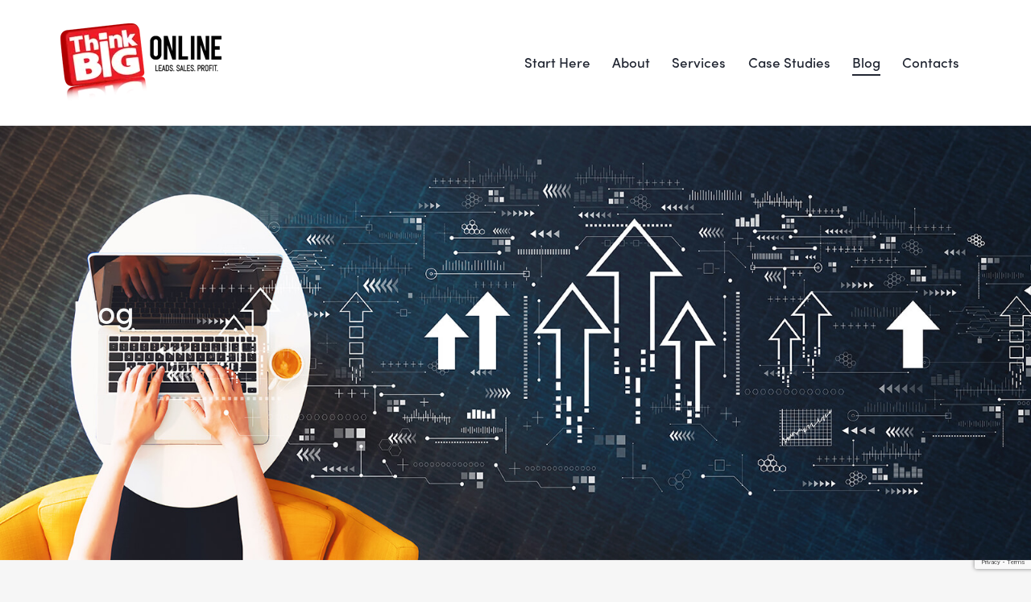

--- FILE ---
content_type: text/html; charset=UTF-8
request_url: https://thinkbigonline.com/blog/page/4
body_size: 26656
content:
<!DOCTYPE html>
<html lang="en-US" class="no-js
									 scheme_default										">
<head>
	
		<meta charset="UTF-8">
		<meta name="viewport" content="width=device-width, initial-scale=1">
		<meta name="format-detection" content="telephone=no">
		<link rel="profile" href="//gmpg.org/xfn/11">
		<meta name='robots' content='index, follow, max-image-preview:large, max-snippet:-1, max-video-preview:-1' />
	<style>img:is([sizes="auto" i], [sizes^="auto," i]) { contain-intrinsic-size: 3000px 1500px }</style>
	
	<!-- This site is optimized with the Yoast SEO plugin v25.4 - https://yoast.com/wordpress/plugins/seo/ -->
	<title>Blog - Page 4 of 43 - Think Big Online Marketing Company</title>
	<link rel="canonical" href="https://thinkbigonline.com/blog/page/4" />
	<link rel="prev" href="https://thinkbigonline.com/blog/page/3" />
	<link rel="next" href="https://thinkbigonline.com/blog/page/5" />
	<meta property="og:locale" content="en_US" />
	<meta property="og:type" content="article" />
	<meta property="og:title" content="Blog - Page 4 of 43 - Think Big Online Marketing Company" />
	<meta property="og:description" content="Internet Marketing Blog blog Recent Blog Posts E-Commerce eCommerce Design Facts &amp; Statistics of 2018 August 13, 20180Comments SEO What is an SEO friendly URL – 10 Tips for Proper&hellip;" />
	<meta property="og:url" content="https://thinkbigonline.com/blog" />
	<meta property="og:site_name" content="Think Big Online Marketing Company" />
	<meta property="og:image" content="https://thinkbigonline.com/wp-content/uploads/2018/08/eCommerce-Design-Facts-Statistics-of-2018-Featured-Image-840x310.png" />
	<meta name="twitter:card" content="summary_large_image" />
	<script type="application/ld+json" class="yoast-schema-graph">{"@context":"https://schema.org","@graph":[{"@type":["WebPage","CollectionPage"],"@id":"https://thinkbigonline.com/blog","url":"https://thinkbigonline.com/blog/page/4","name":"Blog - Page 4 of 43 - Think Big Online Marketing Company","isPartOf":{"@id":"https://thinkbigonline.com/#website"},"datePublished":"2020-08-21T08:12:46+00:00","dateModified":"2021-08-25T11:21:50+00:00","breadcrumb":{"@id":"https://thinkbigonline.com/blog/page/4#breadcrumb"},"inLanguage":"en-US"},{"@type":"BreadcrumbList","@id":"https://thinkbigonline.com/blog/page/4#breadcrumb","itemListElement":[{"@type":"ListItem","position":1,"name":"Home","item":"https://thinkbigonline.com/"},{"@type":"ListItem","position":2,"name":"Blog"}]},{"@type":"WebSite","@id":"https://thinkbigonline.com/#website","url":"https://thinkbigonline.com/","name":"Think Big Online Marketing Company","description":"Internet Marketing That Works","publisher":{"@id":"https://thinkbigonline.com/#organization"},"potentialAction":[{"@type":"SearchAction","target":{"@type":"EntryPoint","urlTemplate":"https://thinkbigonline.com/?s={search_term_string}"},"query-input":{"@type":"PropertyValueSpecification","valueRequired":true,"valueName":"search_term_string"}}],"inLanguage":"en-US"},{"@type":"Organization","@id":"https://thinkbigonline.com/#organization","name":"Think Big Online Marketing Company","url":"https://thinkbigonline.com/","logo":{"@type":"ImageObject","inLanguage":"en-US","@id":"https://thinkbigonline.com/#/schema/logo/image/","url":"https://thinkbigonline.com/wp-content/uploads/2021/06/cropped-TBO-Logo_1.png","contentUrl":"https://thinkbigonline.com/wp-content/uploads/2021/06/cropped-TBO-Logo_1.png","width":200,"height":98,"caption":"Think Big Online Marketing Company"},"image":{"@id":"https://thinkbigonline.com/#/schema/logo/image/"}}]}</script>
	<!-- / Yoast SEO plugin. -->


<link rel='dns-prefetch' href='//use.typekit.net' />
<link rel='dns-prefetch' href='//fonts.googleapis.com' />
<link rel="alternate" type="application/rss+xml" title="Think Big Online Marketing Company &raquo; Feed" href="https://thinkbigonline.com/feed" />
			<meta property="og:type" content="website" />
			<meta property="og:site_name" content="Think Big Online Marketing Company" />
			<meta property="og:description" content="Internet Marketing That Works" />
							<meta property="og:image" content="//thinkbigonline.com/wp-content/uploads/2021/06/cropped-TBO-Logo_1.png" />
				<script type="text/javascript">
/* <![CDATA[ */
window._wpemojiSettings = {"baseUrl":"https:\/\/s.w.org\/images\/core\/emoji\/16.0.1\/72x72\/","ext":".png","svgUrl":"https:\/\/s.w.org\/images\/core\/emoji\/16.0.1\/svg\/","svgExt":".svg","source":{"concatemoji":"https:\/\/thinkbigonline.com\/wp-includes\/js\/wp-emoji-release.min.js?ver=6.8.3"}};
/*! This file is auto-generated */
!function(s,n){var o,i,e;function c(e){try{var t={supportTests:e,timestamp:(new Date).valueOf()};sessionStorage.setItem(o,JSON.stringify(t))}catch(e){}}function p(e,t,n){e.clearRect(0,0,e.canvas.width,e.canvas.height),e.fillText(t,0,0);var t=new Uint32Array(e.getImageData(0,0,e.canvas.width,e.canvas.height).data),a=(e.clearRect(0,0,e.canvas.width,e.canvas.height),e.fillText(n,0,0),new Uint32Array(e.getImageData(0,0,e.canvas.width,e.canvas.height).data));return t.every(function(e,t){return e===a[t]})}function u(e,t){e.clearRect(0,0,e.canvas.width,e.canvas.height),e.fillText(t,0,0);for(var n=e.getImageData(16,16,1,1),a=0;a<n.data.length;a++)if(0!==n.data[a])return!1;return!0}function f(e,t,n,a){switch(t){case"flag":return n(e,"\ud83c\udff3\ufe0f\u200d\u26a7\ufe0f","\ud83c\udff3\ufe0f\u200b\u26a7\ufe0f")?!1:!n(e,"\ud83c\udde8\ud83c\uddf6","\ud83c\udde8\u200b\ud83c\uddf6")&&!n(e,"\ud83c\udff4\udb40\udc67\udb40\udc62\udb40\udc65\udb40\udc6e\udb40\udc67\udb40\udc7f","\ud83c\udff4\u200b\udb40\udc67\u200b\udb40\udc62\u200b\udb40\udc65\u200b\udb40\udc6e\u200b\udb40\udc67\u200b\udb40\udc7f");case"emoji":return!a(e,"\ud83e\udedf")}return!1}function g(e,t,n,a){var r="undefined"!=typeof WorkerGlobalScope&&self instanceof WorkerGlobalScope?new OffscreenCanvas(300,150):s.createElement("canvas"),o=r.getContext("2d",{willReadFrequently:!0}),i=(o.textBaseline="top",o.font="600 32px Arial",{});return e.forEach(function(e){i[e]=t(o,e,n,a)}),i}function t(e){var t=s.createElement("script");t.src=e,t.defer=!0,s.head.appendChild(t)}"undefined"!=typeof Promise&&(o="wpEmojiSettingsSupports",i=["flag","emoji"],n.supports={everything:!0,everythingExceptFlag:!0},e=new Promise(function(e){s.addEventListener("DOMContentLoaded",e,{once:!0})}),new Promise(function(t){var n=function(){try{var e=JSON.parse(sessionStorage.getItem(o));if("object"==typeof e&&"number"==typeof e.timestamp&&(new Date).valueOf()<e.timestamp+604800&&"object"==typeof e.supportTests)return e.supportTests}catch(e){}return null}();if(!n){if("undefined"!=typeof Worker&&"undefined"!=typeof OffscreenCanvas&&"undefined"!=typeof URL&&URL.createObjectURL&&"undefined"!=typeof Blob)try{var e="postMessage("+g.toString()+"("+[JSON.stringify(i),f.toString(),p.toString(),u.toString()].join(",")+"));",a=new Blob([e],{type:"text/javascript"}),r=new Worker(URL.createObjectURL(a),{name:"wpTestEmojiSupports"});return void(r.onmessage=function(e){c(n=e.data),r.terminate(),t(n)})}catch(e){}c(n=g(i,f,p,u))}t(n)}).then(function(e){for(var t in e)n.supports[t]=e[t],n.supports.everything=n.supports.everything&&n.supports[t],"flag"!==t&&(n.supports.everythingExceptFlag=n.supports.everythingExceptFlag&&n.supports[t]);n.supports.everythingExceptFlag=n.supports.everythingExceptFlag&&!n.supports.flag,n.DOMReady=!1,n.readyCallback=function(){n.DOMReady=!0}}).then(function(){return e}).then(function(){var e;n.supports.everything||(n.readyCallback(),(e=n.source||{}).concatemoji?t(e.concatemoji):e.wpemoji&&e.twemoji&&(t(e.twemoji),t(e.wpemoji)))}))}((window,document),window._wpemojiSettings);
/* ]]> */
</script>
<link property="stylesheet" rel='stylesheet' id='trx_addons-icons-css' href='https://thinkbigonline.com/wp-content/plugins/trx_addons/css/font-icons/css/trx_addons_icons.css' type='text/css' media='all' />
<link property="stylesheet" rel='stylesheet' id='qwery-font-europa-css' href='https://use.typekit.net/qmj1tmx.css' type='text/css' media='all' />
<link property="stylesheet" rel='stylesheet' id='qwery-font-google_fonts-css' href='https://fonts.googleapis.com/css2?family=Lora:ital,wght@0,400;0,500;0,600;0,700;1,400;1,500;1,600;1,700&#038;subset=latin,latin-ext&#038;display=swap' type='text/css' media='all' />
<link property="stylesheet" rel='stylesheet' id='qwery-fontello-css' href='https://thinkbigonline.com/wp-content/themes/qwery/skins/default/css/font-icons/css/fontello.css' type='text/css' media='all' />
<style id='wp-emoji-styles-inline-css' type='text/css'>

	img.wp-smiley, img.emoji {
		display: inline !important;
		border: none !important;
		box-shadow: none !important;
		height: 1em !important;
		width: 1em !important;
		margin: 0 0.07em !important;
		vertical-align: -0.1em !important;
		background: none !important;
		padding: 0 !important;
	}
</style>
<link property="stylesheet" rel='stylesheet' id='wp-block-library-css' href='https://thinkbigonline.com/wp-includes/css/dist/block-library/style.min.css?ver=6.8.3' type='text/css' media='all' />
<style id='global-styles-inline-css' type='text/css'>
:root{--wp--preset--aspect-ratio--square: 1;--wp--preset--aspect-ratio--4-3: 4/3;--wp--preset--aspect-ratio--3-4: 3/4;--wp--preset--aspect-ratio--3-2: 3/2;--wp--preset--aspect-ratio--2-3: 2/3;--wp--preset--aspect-ratio--16-9: 16/9;--wp--preset--aspect-ratio--9-16: 9/16;--wp--preset--color--black: #000000;--wp--preset--color--cyan-bluish-gray: #abb8c3;--wp--preset--color--white: #ffffff;--wp--preset--color--pale-pink: #f78da7;--wp--preset--color--vivid-red: #cf2e2e;--wp--preset--color--luminous-vivid-orange: #ff6900;--wp--preset--color--luminous-vivid-amber: #fcb900;--wp--preset--color--light-green-cyan: #7bdcb5;--wp--preset--color--vivid-green-cyan: #00d084;--wp--preset--color--pale-cyan-blue: #8ed1fc;--wp--preset--color--vivid-cyan-blue: #0693e3;--wp--preset--color--vivid-purple: #9b51e0;--wp--preset--color--bg-color: #F6F6F6;--wp--preset--color--bd-color: #E2E2E2;--wp--preset--color--text-dark: #222733;--wp--preset--color--text-light: #A5A6AA;--wp--preset--color--text-link: #FF5B4A;--wp--preset--color--text-hover: #FD4431;--wp--preset--color--text-link-2: #2F39D3;--wp--preset--color--text-hover-2: #222BB7;--wp--preset--color--text-link-3: #C5A48E;--wp--preset--color--text-hover-3: #AB8E7A;--wp--preset--gradient--vivid-cyan-blue-to-vivid-purple: linear-gradient(135deg,rgba(6,147,227,1) 0%,rgb(155,81,224) 100%);--wp--preset--gradient--light-green-cyan-to-vivid-green-cyan: linear-gradient(135deg,rgb(122,220,180) 0%,rgb(0,208,130) 100%);--wp--preset--gradient--luminous-vivid-amber-to-luminous-vivid-orange: linear-gradient(135deg,rgba(252,185,0,1) 0%,rgba(255,105,0,1) 100%);--wp--preset--gradient--luminous-vivid-orange-to-vivid-red: linear-gradient(135deg,rgba(255,105,0,1) 0%,rgb(207,46,46) 100%);--wp--preset--gradient--very-light-gray-to-cyan-bluish-gray: linear-gradient(135deg,rgb(238,238,238) 0%,rgb(169,184,195) 100%);--wp--preset--gradient--cool-to-warm-spectrum: linear-gradient(135deg,rgb(74,234,220) 0%,rgb(151,120,209) 20%,rgb(207,42,186) 40%,rgb(238,44,130) 60%,rgb(251,105,98) 80%,rgb(254,248,76) 100%);--wp--preset--gradient--blush-light-purple: linear-gradient(135deg,rgb(255,206,236) 0%,rgb(152,150,240) 100%);--wp--preset--gradient--blush-bordeaux: linear-gradient(135deg,rgb(254,205,165) 0%,rgb(254,45,45) 50%,rgb(107,0,62) 100%);--wp--preset--gradient--luminous-dusk: linear-gradient(135deg,rgb(255,203,112) 0%,rgb(199,81,192) 50%,rgb(65,88,208) 100%);--wp--preset--gradient--pale-ocean: linear-gradient(135deg,rgb(255,245,203) 0%,rgb(182,227,212) 50%,rgb(51,167,181) 100%);--wp--preset--gradient--electric-grass: linear-gradient(135deg,rgb(202,248,128) 0%,rgb(113,206,126) 100%);--wp--preset--gradient--midnight: linear-gradient(135deg,rgb(2,3,129) 0%,rgb(40,116,252) 100%);--wp--preset--font-size--small: 13px;--wp--preset--font-size--medium: 20px;--wp--preset--font-size--large: 36px;--wp--preset--font-size--x-large: 42px;--wp--preset--font-family--sofia-pro-r: sofia_pro_r;--wp--preset--spacing--20: 0.44rem;--wp--preset--spacing--30: 0.67rem;--wp--preset--spacing--40: 1rem;--wp--preset--spacing--50: 1.5rem;--wp--preset--spacing--60: 2.25rem;--wp--preset--spacing--70: 3.38rem;--wp--preset--spacing--80: 5.06rem;--wp--preset--shadow--natural: 6px 6px 9px rgba(0, 0, 0, 0.2);--wp--preset--shadow--deep: 12px 12px 50px rgba(0, 0, 0, 0.4);--wp--preset--shadow--sharp: 6px 6px 0px rgba(0, 0, 0, 0.2);--wp--preset--shadow--outlined: 6px 6px 0px -3px rgba(255, 255, 255, 1), 6px 6px rgba(0, 0, 0, 1);--wp--preset--shadow--crisp: 6px 6px 0px rgba(0, 0, 0, 1);}:where(body) { margin: 0; }.wp-site-blocks > .alignleft { float: left; margin-right: 2em; }.wp-site-blocks > .alignright { float: right; margin-left: 2em; }.wp-site-blocks > .aligncenter { justify-content: center; margin-left: auto; margin-right: auto; }:where(.is-layout-flex){gap: 0.5em;}:where(.is-layout-grid){gap: 0.5em;}.is-layout-flow > .alignleft{float: left;margin-inline-start: 0;margin-inline-end: 2em;}.is-layout-flow > .alignright{float: right;margin-inline-start: 2em;margin-inline-end: 0;}.is-layout-flow > .aligncenter{margin-left: auto !important;margin-right: auto !important;}.is-layout-constrained > .alignleft{float: left;margin-inline-start: 0;margin-inline-end: 2em;}.is-layout-constrained > .alignright{float: right;margin-inline-start: 2em;margin-inline-end: 0;}.is-layout-constrained > .aligncenter{margin-left: auto !important;margin-right: auto !important;}.is-layout-constrained > :where(:not(.alignleft):not(.alignright):not(.alignfull)){margin-left: auto !important;margin-right: auto !important;}body .is-layout-flex{display: flex;}.is-layout-flex{flex-wrap: wrap;align-items: center;}.is-layout-flex > :is(*, div){margin: 0;}body .is-layout-grid{display: grid;}.is-layout-grid > :is(*, div){margin: 0;}body{padding-top: 0px;padding-right: 0px;padding-bottom: 0px;padding-left: 0px;}a:where(:not(.wp-element-button)){text-decoration: underline;}:root :where(.wp-element-button, .wp-block-button__link){background-color: #32373c;border-width: 0;color: #fff;font-family: inherit;font-size: inherit;line-height: inherit;padding: calc(0.667em + 2px) calc(1.333em + 2px);text-decoration: none;}.has-black-color{color: var(--wp--preset--color--black) !important;}.has-cyan-bluish-gray-color{color: var(--wp--preset--color--cyan-bluish-gray) !important;}.has-white-color{color: var(--wp--preset--color--white) !important;}.has-pale-pink-color{color: var(--wp--preset--color--pale-pink) !important;}.has-vivid-red-color{color: var(--wp--preset--color--vivid-red) !important;}.has-luminous-vivid-orange-color{color: var(--wp--preset--color--luminous-vivid-orange) !important;}.has-luminous-vivid-amber-color{color: var(--wp--preset--color--luminous-vivid-amber) !important;}.has-light-green-cyan-color{color: var(--wp--preset--color--light-green-cyan) !important;}.has-vivid-green-cyan-color{color: var(--wp--preset--color--vivid-green-cyan) !important;}.has-pale-cyan-blue-color{color: var(--wp--preset--color--pale-cyan-blue) !important;}.has-vivid-cyan-blue-color{color: var(--wp--preset--color--vivid-cyan-blue) !important;}.has-vivid-purple-color{color: var(--wp--preset--color--vivid-purple) !important;}.has-bg-color-color{color: var(--wp--preset--color--bg-color) !important;}.has-bd-color-color{color: var(--wp--preset--color--bd-color) !important;}.has-text-dark-color{color: var(--wp--preset--color--text-dark) !important;}.has-text-light-color{color: var(--wp--preset--color--text-light) !important;}.has-text-link-color{color: var(--wp--preset--color--text-link) !important;}.has-text-hover-color{color: var(--wp--preset--color--text-hover) !important;}.has-text-link-2-color{color: var(--wp--preset--color--text-link-2) !important;}.has-text-hover-2-color{color: var(--wp--preset--color--text-hover-2) !important;}.has-text-link-3-color{color: var(--wp--preset--color--text-link-3) !important;}.has-text-hover-3-color{color: var(--wp--preset--color--text-hover-3) !important;}.has-black-background-color{background-color: var(--wp--preset--color--black) !important;}.has-cyan-bluish-gray-background-color{background-color: var(--wp--preset--color--cyan-bluish-gray) !important;}.has-white-background-color{background-color: var(--wp--preset--color--white) !important;}.has-pale-pink-background-color{background-color: var(--wp--preset--color--pale-pink) !important;}.has-vivid-red-background-color{background-color: var(--wp--preset--color--vivid-red) !important;}.has-luminous-vivid-orange-background-color{background-color: var(--wp--preset--color--luminous-vivid-orange) !important;}.has-luminous-vivid-amber-background-color{background-color: var(--wp--preset--color--luminous-vivid-amber) !important;}.has-light-green-cyan-background-color{background-color: var(--wp--preset--color--light-green-cyan) !important;}.has-vivid-green-cyan-background-color{background-color: var(--wp--preset--color--vivid-green-cyan) !important;}.has-pale-cyan-blue-background-color{background-color: var(--wp--preset--color--pale-cyan-blue) !important;}.has-vivid-cyan-blue-background-color{background-color: var(--wp--preset--color--vivid-cyan-blue) !important;}.has-vivid-purple-background-color{background-color: var(--wp--preset--color--vivid-purple) !important;}.has-bg-color-background-color{background-color: var(--wp--preset--color--bg-color) !important;}.has-bd-color-background-color{background-color: var(--wp--preset--color--bd-color) !important;}.has-text-dark-background-color{background-color: var(--wp--preset--color--text-dark) !important;}.has-text-light-background-color{background-color: var(--wp--preset--color--text-light) !important;}.has-text-link-background-color{background-color: var(--wp--preset--color--text-link) !important;}.has-text-hover-background-color{background-color: var(--wp--preset--color--text-hover) !important;}.has-text-link-2-background-color{background-color: var(--wp--preset--color--text-link-2) !important;}.has-text-hover-2-background-color{background-color: var(--wp--preset--color--text-hover-2) !important;}.has-text-link-3-background-color{background-color: var(--wp--preset--color--text-link-3) !important;}.has-text-hover-3-background-color{background-color: var(--wp--preset--color--text-hover-3) !important;}.has-black-border-color{border-color: var(--wp--preset--color--black) !important;}.has-cyan-bluish-gray-border-color{border-color: var(--wp--preset--color--cyan-bluish-gray) !important;}.has-white-border-color{border-color: var(--wp--preset--color--white) !important;}.has-pale-pink-border-color{border-color: var(--wp--preset--color--pale-pink) !important;}.has-vivid-red-border-color{border-color: var(--wp--preset--color--vivid-red) !important;}.has-luminous-vivid-orange-border-color{border-color: var(--wp--preset--color--luminous-vivid-orange) !important;}.has-luminous-vivid-amber-border-color{border-color: var(--wp--preset--color--luminous-vivid-amber) !important;}.has-light-green-cyan-border-color{border-color: var(--wp--preset--color--light-green-cyan) !important;}.has-vivid-green-cyan-border-color{border-color: var(--wp--preset--color--vivid-green-cyan) !important;}.has-pale-cyan-blue-border-color{border-color: var(--wp--preset--color--pale-cyan-blue) !important;}.has-vivid-cyan-blue-border-color{border-color: var(--wp--preset--color--vivid-cyan-blue) !important;}.has-vivid-purple-border-color{border-color: var(--wp--preset--color--vivid-purple) !important;}.has-bg-color-border-color{border-color: var(--wp--preset--color--bg-color) !important;}.has-bd-color-border-color{border-color: var(--wp--preset--color--bd-color) !important;}.has-text-dark-border-color{border-color: var(--wp--preset--color--text-dark) !important;}.has-text-light-border-color{border-color: var(--wp--preset--color--text-light) !important;}.has-text-link-border-color{border-color: var(--wp--preset--color--text-link) !important;}.has-text-hover-border-color{border-color: var(--wp--preset--color--text-hover) !important;}.has-text-link-2-border-color{border-color: var(--wp--preset--color--text-link-2) !important;}.has-text-hover-2-border-color{border-color: var(--wp--preset--color--text-hover-2) !important;}.has-text-link-3-border-color{border-color: var(--wp--preset--color--text-link-3) !important;}.has-text-hover-3-border-color{border-color: var(--wp--preset--color--text-hover-3) !important;}.has-vivid-cyan-blue-to-vivid-purple-gradient-background{background: var(--wp--preset--gradient--vivid-cyan-blue-to-vivid-purple) !important;}.has-light-green-cyan-to-vivid-green-cyan-gradient-background{background: var(--wp--preset--gradient--light-green-cyan-to-vivid-green-cyan) !important;}.has-luminous-vivid-amber-to-luminous-vivid-orange-gradient-background{background: var(--wp--preset--gradient--luminous-vivid-amber-to-luminous-vivid-orange) !important;}.has-luminous-vivid-orange-to-vivid-red-gradient-background{background: var(--wp--preset--gradient--luminous-vivid-orange-to-vivid-red) !important;}.has-very-light-gray-to-cyan-bluish-gray-gradient-background{background: var(--wp--preset--gradient--very-light-gray-to-cyan-bluish-gray) !important;}.has-cool-to-warm-spectrum-gradient-background{background: var(--wp--preset--gradient--cool-to-warm-spectrum) !important;}.has-blush-light-purple-gradient-background{background: var(--wp--preset--gradient--blush-light-purple) !important;}.has-blush-bordeaux-gradient-background{background: var(--wp--preset--gradient--blush-bordeaux) !important;}.has-luminous-dusk-gradient-background{background: var(--wp--preset--gradient--luminous-dusk) !important;}.has-pale-ocean-gradient-background{background: var(--wp--preset--gradient--pale-ocean) !important;}.has-electric-grass-gradient-background{background: var(--wp--preset--gradient--electric-grass) !important;}.has-midnight-gradient-background{background: var(--wp--preset--gradient--midnight) !important;}.has-small-font-size{font-size: var(--wp--preset--font-size--small) !important;}.has-medium-font-size{font-size: var(--wp--preset--font-size--medium) !important;}.has-large-font-size{font-size: var(--wp--preset--font-size--large) !important;}.has-x-large-font-size{font-size: var(--wp--preset--font-size--x-large) !important;}.has-sofia-pro-r-font-family{font-family: var(--wp--preset--font-family--sofia-pro-r) !important;}
:where(.wp-block-post-template.is-layout-flex){gap: 1.25em;}:where(.wp-block-post-template.is-layout-grid){gap: 1.25em;}
:where(.wp-block-columns.is-layout-flex){gap: 2em;}:where(.wp-block-columns.is-layout-grid){gap: 2em;}
:root :where(.wp-block-pullquote){font-size: 1.5em;line-height: 1.6;}
</style>
<link property="stylesheet" rel='stylesheet' id='contact-form-7-css' href='https://thinkbigonline.com/wp-content/plugins/contact-form-7/includes/css/styles.css?ver=6.0.6' type='text/css' media='all' />
<link property="stylesheet" rel='stylesheet' id='magnific-popup-css' href='https://thinkbigonline.com/wp-content/plugins/trx_addons/js/magnific/magnific-popup.min.css' type='text/css' media='all' />
<link property="stylesheet" rel='stylesheet' id='twenty20-css' href='https://thinkbigonline.com/wp-content/plugins/twenty20/assets/css/twenty20.css?ver=2.0.4' type='text/css' media='all' />
<link property="stylesheet" rel='stylesheet' id='uaf_client_css-css' href='https://thinkbigonline.com/wp-content/uploads/useanyfont/uaf.css?ver=1751503585' type='text/css' media='all' />
<link property="stylesheet" rel='stylesheet' id='qwery-parent-style-css' href='https://thinkbigonline.com/wp-content/themes/qwery/style.css?ver=6.8.3' type='text/css' media='all' />
<link property="stylesheet" rel='stylesheet' id='popup-maker-site-css' href='//thinkbigonline.com/wp-content/uploads/pum/pum-site-styles.css?generated=1751503604&#038;ver=1.20.5' type='text/css' media='all' />
<link property="stylesheet" rel='stylesheet' id='trx_addons-css' href='https://thinkbigonline.com/wp-content/plugins/trx_addons/css/__styles.css' type='text/css' media='all' />
<link property="stylesheet" rel='stylesheet' id='trx_addons-widget_custom_links-css' href='https://thinkbigonline.com/wp-content/plugins/trx_addons/components/widgets/custom_links/custom_links.css' type='text/css' media='all' />
<link property="stylesheet" rel='stylesheet' id='trx_addons-sc_content-css' href='https://thinkbigonline.com/wp-content/plugins/trx_addons/components/shortcodes/content/content.css' type='text/css' media='all' />
<link property="stylesheet" rel='stylesheet' id='trx_addons-sc_content-responsive-css' href='https://thinkbigonline.com/wp-content/plugins/trx_addons/components/shortcodes/content/content.responsive.css' type='text/css' media='(max-width:1439px)' />
<link property="stylesheet" rel='stylesheet' id='trx_addons-animations-css' href='https://thinkbigonline.com/wp-content/plugins/trx_addons/css/trx_addons.animations.css' type='text/css' media='all' />
<link property="stylesheet" rel='stylesheet' id='elementor-icons-css' href='https://thinkbigonline.com/wp-content/plugins/elementor/assets/lib/eicons/css/elementor-icons.min.css?ver=5.43.0' type='text/css' media='all' />
<link property="stylesheet" rel='stylesheet' id='elementor-frontend-css' href='https://thinkbigonline.com/wp-content/plugins/elementor/assets/css/frontend.min.css?ver=3.30.0' type='text/css' media='all' />
<style id='elementor-frontend-inline-css' type='text/css'>
.elementor-kit-15{--e-global-color-primary:#6EC1E4;--e-global-color-secondary:#1B1919;--e-global-color-text:#1B1919;--e-global-color-accent:#61CE70;--e-global-color-61c01e98:#4054B2;--e-global-color-69bf31ed:#23A455;--e-global-color-7a1ccbe5:#000;--e-global-color-13ed1179:#FFF;--e-global-color-038ecc6:#FF5B4A;--e-global-typography-primary-font-family:"Roboto";--e-global-typography-primary-font-weight:600;--e-global-typography-secondary-font-family:"Roboto Slab";--e-global-typography-secondary-font-weight:400;--e-global-typography-text-font-family:"Roboto";--e-global-typography-text-font-weight:400;--e-global-typography-accent-font-family:"Roboto";--e-global-typography-accent-font-weight:500;color:#1B1919;}.elementor-kit-15 button,.elementor-kit-15 input[type="button"],.elementor-kit-15 input[type="submit"],.elementor-kit-15 .elementor-button{background-color:#FF5B4A;font-family:"sofia_pro_r", Sans-serif;font-size:16px;font-weight:normal;line-height:25px;border-radius:50px 50px 50px 50px;padding:15px 40px 15px 40px;}.elementor-kit-15 button:hover,.elementor-kit-15 button:focus,.elementor-kit-15 input[type="button"]:hover,.elementor-kit-15 input[type="button"]:focus,.elementor-kit-15 input[type="submit"]:hover,.elementor-kit-15 input[type="submit"]:focus,.elementor-kit-15 .elementor-button:hover,.elementor-kit-15 .elementor-button:focus{background-color:#FF4532;}.elementor-section.elementor-section-boxed > .elementor-container{max-width:1230px;}.e-con{--container-max-width:1230px;}.elementor-widget:not(:last-child){margin-block-end:0px;}.elementor-element{--widgets-spacing:0px 0px;}{}.sc_layouts_title_caption{display:var(--page-title-display);}@media(max-width:1024px){.elementor-section.elementor-section-boxed > .elementor-container{max-width:1024px;}.e-con{--container-max-width:1024px;}}@media(max-width:767px){.elementor-section.elementor-section-boxed > .elementor-container{max-width:767px;}.e-con{--container-max-width:767px;}}
</style>
<link property="stylesheet" rel='stylesheet' id='font-awesome-5-all-css' href='https://thinkbigonline.com/wp-content/plugins/elementor/assets/lib/font-awesome/css/all.min.css?ver=3.30.0' type='text/css' media='all' />
<link property="stylesheet" rel='stylesheet' id='font-awesome-4-shim-css' href='https://thinkbigonline.com/wp-content/plugins/elementor/assets/lib/font-awesome/css/v4-shims.min.css?ver=3.30.0' type='text/css' media='all' />
<link property="stylesheet" rel='stylesheet' id='elementor-gf-local-roboto-css' href='https://thinkbigonline.com/wp-content/uploads/elementor/google-fonts/css/roboto.css?ver=1746056082' type='text/css' media='all' />
<link property="stylesheet" rel='stylesheet' id='elementor-gf-local-robotoslab-css' href='https://thinkbigonline.com/wp-content/uploads/elementor/google-fonts/css/robotoslab.css?ver=1746056094' type='text/css' media='all' />
<link property="stylesheet" rel='stylesheet' id='qwery-style-css' href='https://thinkbigonline.com/wp-content/themes/qwery/style.css' type='text/css' media='all' />
<link property="stylesheet" rel='stylesheet' id='mediaelement-css' href='https://thinkbigonline.com/wp-includes/js/mediaelement/mediaelementplayer-legacy.min.css?ver=4.2.17' type='text/css' media='all' />
<link property="stylesheet" rel='stylesheet' id='wp-mediaelement-css' href='https://thinkbigonline.com/wp-includes/js/mediaelement/wp-mediaelement.min.css?ver=6.8.3' type='text/css' media='all' />
<link property="stylesheet" rel='stylesheet' id='qwery-skin-default-css' href='https://thinkbigonline.com/wp-content/themes/qwery/skins/default/css/style.css' type='text/css' media='all' />
<link property="stylesheet" rel='stylesheet' id='qwery-plugins-css' href='https://thinkbigonline.com/wp-content/themes/qwery/skins/default/css/__plugins.css' type='text/css' media='all' />
<link property="stylesheet" rel='stylesheet' id='qwery-custom-css' href='https://thinkbigonline.com/wp-content/themes/qwery/skins/default/css/__custom.css' type='text/css' media='all' />
<link property="stylesheet" rel='stylesheet' id='qwery-child-style-css' href='https://thinkbigonline.com/wp-content/themes/qwery-child/style.css' type='text/css' media='all' />
<link property="stylesheet" rel='stylesheet' id='trx_addons-responsive-css' href='https://thinkbigonline.com/wp-content/plugins/trx_addons/css/__responsive.css' type='text/css' media='(max-width:1439px)' />
<link property="stylesheet" rel='stylesheet' id='qwery-responsive-css' href='https://thinkbigonline.com/wp-content/themes/qwery/skins/default/css/__responsive.css' type='text/css' media='(max-width:1679px)' />
<script type="text/javascript" src="https://thinkbigonline.com/wp-includes/js/jquery/jquery.min.js?ver=3.7.1" id="jquery-core-js"></script>
<script type="text/javascript" src="https://thinkbigonline.com/wp-includes/js/jquery/jquery-migrate.min.js?ver=3.4.1" id="jquery-migrate-js"></script>
<script type="text/javascript" src="https://thinkbigonline.com/wp-content/plugins/elementor/assets/lib/font-awesome/js/v4-shims.min.js?ver=3.30.0" id="font-awesome-4-shim-js"></script>
<link rel="https://api.w.org/" href="https://thinkbigonline.com/wp-json/" /><link rel="EditURI" type="application/rsd+xml" title="RSD" href="https://thinkbigonline.com/xmlrpc.php?rsd" />
<meta name="generator" content="WordPress 6.8.3" />
<script>
  (function(i,s,o,g,r,a,m){i['GoogleAnalyticsObject']=r;i[r]=i[r]||function(){
  (i[r].q=i[r].q||[]).push(arguments)},i[r].l=1*new Date();a=s.createElement(o),
  m=s.getElementsByTagName(o)[0];a.async=1;a.src=g;m.parentNode.insertBefore(a,m)
  })(window,document,'script','https://www.google-analytics.com/analytics.js','ga');

  ga('create', 'UA-33639856-1', 'auto');
  ga('send', 'pageview');

</script>

<!-- Facebook Pixel Code TBO 1-->
<script>
!function(f,b,e,v,n,t,s){if(f.fbq)return;n=f.fbq=function(){n.callMethod?
n.callMethod.apply(n,arguments):n.queue.push(arguments)};if(!f._fbq)f._fbq=n;
n.push=n;n.loaded=!0;n.version='2.0';n.queue=[];t=b.createElement(e);t.async=!0;
t.src=v;s=b.getElementsByTagName(e)[0];s.parentNode.insertBefore(t,s)}(window,
document,'script','https://connect.facebook.net/en_US/fbevents.js');
fbq('init', '250124341832896'); // Insert your pixel ID here.
fbq('track', 'PageView');
</script>
<noscript><img loading="lazy" height="1" width="1" style="display:none"
src="https://www.facebook.com/tr?id=250124341832896&ev=PageView&noscript=1"
/></noscript>
<!-- DO NOT MODIFY -->
<!-- End Facebook Pixel Code -->

<!-- Facebook Pixel Code TBO 2-->
<script>
  !function(f,b,e,v,n,t,s)
  {if(f.fbq)return;n=f.fbq=function(){n.callMethod?
  n.callMethod.apply(n,arguments):n.queue.push(arguments)};
  if(!f._fbq)f._fbq=n;n.push=n;n.loaded=!0;n.version='2.0';
  n.queue=[];t=b.createElement(e);t.async=!0;
  t.src=v;s=b.getElementsByTagName(e)[0];
  s.parentNode.insertBefore(t,s)}(window, document,'script',
  'https://connect.facebook.net/en_US/fbevents.js');
  fbq('init', '969967209730744');
  fbq('track', 'PageView');
</script>
<noscript><img loading="lazy" height="1" width="1" style="display:none"
  src="https://www.facebook.com/tr?id=969967209730744&ev=PageView&noscript=1"
/></noscript>
<!-- End Facebook Pixel Code --><meta name="generator" content="Elementor 3.30.0; features: additional_custom_breakpoints; settings: css_print_method-internal, google_font-enabled, font_display-auto">
			<style>
				.e-con.e-parent:nth-of-type(n+4):not(.e-lazyloaded):not(.e-no-lazyload),
				.e-con.e-parent:nth-of-type(n+4):not(.e-lazyloaded):not(.e-no-lazyload) * {
					background-image: none !important;
				}
				@media screen and (max-height: 1024px) {
					.e-con.e-parent:nth-of-type(n+3):not(.e-lazyloaded):not(.e-no-lazyload),
					.e-con.e-parent:nth-of-type(n+3):not(.e-lazyloaded):not(.e-no-lazyload) * {
						background-image: none !important;
					}
				}
				@media screen and (max-height: 640px) {
					.e-con.e-parent:nth-of-type(n+2):not(.e-lazyloaded):not(.e-no-lazyload),
					.e-con.e-parent:nth-of-type(n+2):not(.e-lazyloaded):not(.e-no-lazyload) * {
						background-image: none !important;
					}
				}
			</style>
			<style class='wp-fonts-local' type='text/css'>
@font-face{font-family:sofia_pro_r;font-style:normal;font-weight:400;font-display:fallback;src:url('https://thinkbigonline.com/wp-content/uploads/useanyfont/7306Sofia_Pro_R.woff2') format('woff2');}
</style>
<link rel="icon" href="https://thinkbigonline.com/wp-content/uploads/2021/06/tbo-fav.png" sizes="32x32" />
<link rel="icon" href="https://thinkbigonline.com/wp-content/uploads/2021/06/tbo-fav.png" sizes="192x192" />
<link rel="apple-touch-icon" href="https://thinkbigonline.com/wp-content/uploads/2021/06/tbo-fav.png" />
<meta name="msapplication-TileImage" content="https://thinkbigonline.com/wp-content/uploads/2021/06/tbo-fav.png" />
		<style type="text/css" id="wp-custom-css">
			.header-menu ul li .sub-menu{width: 25em !important;}
.start-here-tiles .sc_icons_item{background: #f25055;border-radius: 8px;}
.start-here-tiles .sc_icons_item_title a{color: #ffffff !important;}
.start-here-tiles .sc_icons_item .sc_icons_item_more_link{color: #ffffff !important;}
.start-here-tiles .sc_icons_item .sc_icons_item_description{color: #ffffff !important;}
.page-id-12224 .display-one{display:none;}
p, .para, ul li, ol li{color: #1b1919 !important;}
.home .sc_icons_item_description span{color: #1b1919 !important;}
.single-cpt_team .team_page_wrap_info{display:none;}
.sc_testimonials_item_content p{font-family: sofia-pro,sans-serif !important;}
.what-we-do .sc_services_item_text p{color:#fff !important;}
.color-white .sc_title_default .sc_item_subtitle{color:#fff !important;}
.services_page_title{margin-top: 0 !important;margin-bottom: 0.76em !important;}

h1, h2, h3, h4{font-size: 2.167em !important;text-transform: default;}
h1::first-letter, h2::first-letter, h3::first-letter, h4::first-letter{text-transform:uppercase !important;}

div#portfolio_sec h4 {
    font-size: 22px !important;
}

#testisec h4 {
    font-size: 18px !important;
}
.single-cpt_services h2 {
    line-height: 40px !important;
}
.page-id-12319 h4 {
    line-height: 40px !important;
}

.single-post .related_wrap .post_title{text-transform: lowercase;}
.single-post .related_wrap .post_title::first-letter{text-transform: uppercase;}

.blog h4.post_title.entry-title {
    font-size: 24px !important;
}

a.post_meta_item.post_meta_comments.icon-comment-light.inited {
    display: none;
}
.post_info .post_info_item:after, .post_meta .post_meta_item:after, .post_meta .post_meta_item.post_edit:after, .post_meta .vc_inline-link:after{display:none;}

.home .post_title{
    font-size: 24px !important;
}

.map {
        -webkit-filter: grayscale(100%);
        -moz-filter: grayscale(100%);
        -ms-filter: grayscale(100%);
        -o-filter: grayscale(100%);
         filter: grayscale(100%);
}

div.wpcf7 .form-style-2 .style-line{margin-bottom: 2em;}

div#seo span {
    color: #222733;
    font-weight: 500;
    font-family: sofia-pro,sans-serif;
    font-size: 2.167em !important;
}

.single-post .comments_wrap{display:none;}

.single .services_page_title{text-transform:capitalize !important;}

.single-post .post_meta.post_meta_other {
    display: none !important;
}

.single-post h1, .single-post h2, .single-post h3, .single-post h4 {
	    text-transform: initial !important;
}

.single-post .elementor-element-5cc3234{margin-top:-1px;}		</style>
		
<style id="elementor-post-4614">.elementor-4614 .elementor-element.elementor-element-daefdd1 > .elementor-container > .elementor-column > .elementor-widget-wrap{align-content:center;align-items:center;}.elementor-4614 .elementor-element.elementor-element-daefdd1:not(.elementor-motion-effects-element-type-background), .elementor-4614 .elementor-element.elementor-element-daefdd1 > .elementor-motion-effects-container > .elementor-motion-effects-layer{background-color:#FFFFFF;}.elementor-4614 .elementor-element.elementor-element-daefdd1{transition:background 0.3s, border 0.3s, border-radius 0.3s, box-shadow 0.3s;padding:20px 50px 20px 50px;}.elementor-4614 .elementor-element.elementor-element-daefdd1 > .elementor-background-overlay{transition:background 0.3s, border-radius 0.3s, opacity 0.3s;}.elementor-4614 .elementor-element.elementor-element-a8d6e5e > .elementor-element-populated.elementor-column-wrap{padding:0px 0px 0px 0px;}.elementor-4614 .elementor-element.elementor-element-a8d6e5e > .elementor-element-populated.elementor-widget-wrap{padding:0px 0px 0px 0px;}.elementor-4614 .elementor-element.elementor-element-69e94a3 > .elementor-widget-container{margin:0px 70px 0px 0px;}.elementor-4614 .elementor-element.elementor-element-69e94a3 .logo_image{max-height:20em;}.elementor-4614 .elementor-element.elementor-element-ce08d41 > .elementor-element-populated.elementor-column-wrap{padding:0px 0px 0px 0px;}.elementor-4614 .elementor-element.elementor-element-ce08d41 > .elementor-element-populated.elementor-widget-wrap{padding:0px 0px 0px 0px;}.elementor-4614 .elementor-element.elementor-element-17f13df > .elementor-container > .elementor-column > .elementor-widget-wrap{align-content:center;align-items:center;}.elementor-4614 .elementor-element.elementor-element-17f13df:not(.elementor-motion-effects-element-type-background), .elementor-4614 .elementor-element.elementor-element-17f13df > .elementor-motion-effects-container > .elementor-motion-effects-layer{background-color:#FFFFFF;}.elementor-4614 .elementor-element.elementor-element-17f13df{transition:background 0.3s, border 0.3s, border-radius 0.3s, box-shadow 0.3s;padding:24px 0px 24px 0px;}.elementor-4614 .elementor-element.elementor-element-17f13df > .elementor-background-overlay{transition:background 0.3s, border-radius 0.3s, opacity 0.3s;}.elementor-4614 .elementor-element.elementor-element-d8c9d34 .logo_image{max-height:86px;}.elementor-4614 .elementor-element.elementor-element-610d030b > .elementor-container > .elementor-column > .elementor-widget-wrap{align-content:center;align-items:center;}.elementor-4614 .elementor-element.elementor-element-610d030b:not(.elementor-motion-effects-element-type-background), .elementor-4614 .elementor-element.elementor-element-610d030b > .elementor-motion-effects-container > .elementor-motion-effects-layer{background-image:url("https://thinkbigonline.com/wp-content/uploads/2021/07/blog-banner-1.jpg");background-position:top center;background-size:cover;}.elementor-4614 .elementor-element.elementor-element-610d030b > .elementor-background-overlay{background-color:#000000;opacity:0.6;transition:background 0.3s, border-radius 0.3s, opacity 0.3s;}.elementor-4614 .elementor-element.elementor-element-610d030b > .elementor-container{min-height:539px;}.elementor-4614 .elementor-element.elementor-element-610d030b{transition:background 0.3s, border 0.3s, border-radius 0.3s, box-shadow 0.3s;}.elementor-4614 .elementor-element.elementor-element-51696f30{--spacer-size:60px;}.elementor-4614 .elementor-element.elementor-element-1b0f2d96{--spacer-size:20px;}.elementor-4614 .elementor-element.elementor-element-1d66f4e5{--spacer-size:120px;}.elementor-4614 .elementor-element.elementor-element-fbd3aeb{--spacer-size:20px;}.elementor-4614 .elementor-element.elementor-element-ec1785b{--spacer-size:20px;}@media(max-width:1024px){.elementor-4614 .elementor-element.elementor-element-daefdd1{padding:10px 20px 10px 20px;}.elementor-4614 .elementor-element.elementor-element-69e94a3 > .elementor-widget-container{margin:0px 10px 0px 0px;}.elementor-4614 .elementor-element.elementor-element-17f13df{padding:20px 0px 20px 0px;}.elementor-4614 .elementor-element.elementor-element-d8c9d34 .logo_image{max-height:92px;}.elementor-4614 .elementor-element.elementor-element-51696f30{--spacer-size:30px;}.elementor-4614 .elementor-element.elementor-element-1d66f4e5{--spacer-size:80px;}}@media(max-width:767px){.elementor-4614 .elementor-element.elementor-element-17f13df{padding:10px 0px 10px 0px;}.elementor-4614 .elementor-element.elementor-element-6d6bdfe{width:50%;}.elementor-4614 .elementor-element.elementor-element-d8c9d34 .logo_image{max-height:71px;}.elementor-4614 .elementor-element.elementor-element-894dd47{width:50%;}.elementor-4614 .elementor-element.elementor-element-1d66f4e5{--spacer-size:60px;}}@media(min-width:768px){.elementor-4614 .elementor-element.elementor-element-a8d6e5e{width:47.114%;}.elementor-4614 .elementor-element.elementor-element-ce08d41{width:52.848%;}}</style>
<style>.elementor-4614 .elementor-element.elementor-element-daefdd1 > .elementor-container > .elementor-column > .elementor-widget-wrap{align-content:center;align-items:center;}.elementor-4614 .elementor-element.elementor-element-daefdd1:not(.elementor-motion-effects-element-type-background), .elementor-4614 .elementor-element.elementor-element-daefdd1 > .elementor-motion-effects-container > .elementor-motion-effects-layer{background-color:#FFFFFF;}.elementor-4614 .elementor-element.elementor-element-daefdd1{transition:background 0.3s, border 0.3s, border-radius 0.3s, box-shadow 0.3s;padding:20px 50px 20px 50px;}.elementor-4614 .elementor-element.elementor-element-daefdd1 > .elementor-background-overlay{transition:background 0.3s, border-radius 0.3s, opacity 0.3s;}.elementor-4614 .elementor-element.elementor-element-a8d6e5e > .elementor-element-populated.elementor-column-wrap{padding:0px 0px 0px 0px;}.elementor-4614 .elementor-element.elementor-element-a8d6e5e > .elementor-element-populated.elementor-widget-wrap{padding:0px 0px 0px 0px;}.elementor-4614 .elementor-element.elementor-element-69e94a3 > .elementor-widget-container{margin:0px 70px 0px 0px;}.elementor-4614 .elementor-element.elementor-element-69e94a3 .logo_image{max-height:20em;}.elementor-4614 .elementor-element.elementor-element-ce08d41 > .elementor-element-populated.elementor-column-wrap{padding:0px 0px 0px 0px;}.elementor-4614 .elementor-element.elementor-element-ce08d41 > .elementor-element-populated.elementor-widget-wrap{padding:0px 0px 0px 0px;}.elementor-4614 .elementor-element.elementor-element-17f13df > .elementor-container > .elementor-column > .elementor-widget-wrap{align-content:center;align-items:center;}.elementor-4614 .elementor-element.elementor-element-17f13df:not(.elementor-motion-effects-element-type-background), .elementor-4614 .elementor-element.elementor-element-17f13df > .elementor-motion-effects-container > .elementor-motion-effects-layer{background-color:#FFFFFF;}.elementor-4614 .elementor-element.elementor-element-17f13df{transition:background 0.3s, border 0.3s, border-radius 0.3s, box-shadow 0.3s;padding:24px 0px 24px 0px;}.elementor-4614 .elementor-element.elementor-element-17f13df > .elementor-background-overlay{transition:background 0.3s, border-radius 0.3s, opacity 0.3s;}.elementor-4614 .elementor-element.elementor-element-d8c9d34 .logo_image{max-height:86px;}.elementor-4614 .elementor-element.elementor-element-610d030b > .elementor-container > .elementor-column > .elementor-widget-wrap{align-content:center;align-items:center;}.elementor-4614 .elementor-element.elementor-element-610d030b:not(.elementor-motion-effects-element-type-background), .elementor-4614 .elementor-element.elementor-element-610d030b > .elementor-motion-effects-container > .elementor-motion-effects-layer{background-image:url("https://thinkbigonline.com/wp-content/uploads/2021/07/blog-banner-1.jpg");background-position:top center;background-size:cover;}.elementor-4614 .elementor-element.elementor-element-610d030b > .elementor-background-overlay{background-color:#000000;opacity:0.6;transition:background 0.3s, border-radius 0.3s, opacity 0.3s;}.elementor-4614 .elementor-element.elementor-element-610d030b > .elementor-container{min-height:539px;}.elementor-4614 .elementor-element.elementor-element-610d030b{transition:background 0.3s, border 0.3s, border-radius 0.3s, box-shadow 0.3s;}.elementor-4614 .elementor-element.elementor-element-51696f30{--spacer-size:60px;}.elementor-4614 .elementor-element.elementor-element-1b0f2d96{--spacer-size:20px;}.elementor-4614 .elementor-element.elementor-element-1d66f4e5{--spacer-size:120px;}.elementor-4614 .elementor-element.elementor-element-fbd3aeb{--spacer-size:20px;}.elementor-4614 .elementor-element.elementor-element-ec1785b{--spacer-size:20px;}@media(max-width:1024px){.elementor-4614 .elementor-element.elementor-element-daefdd1{padding:10px 20px 10px 20px;}.elementor-4614 .elementor-element.elementor-element-69e94a3 > .elementor-widget-container{margin:0px 10px 0px 0px;}.elementor-4614 .elementor-element.elementor-element-17f13df{padding:20px 0px 20px 0px;}.elementor-4614 .elementor-element.elementor-element-d8c9d34 .logo_image{max-height:92px;}.elementor-4614 .elementor-element.elementor-element-51696f30{--spacer-size:30px;}.elementor-4614 .elementor-element.elementor-element-1d66f4e5{--spacer-size:80px;}}@media(max-width:767px){.elementor-4614 .elementor-element.elementor-element-17f13df{padding:10px 0px 10px 0px;}.elementor-4614 .elementor-element.elementor-element-6d6bdfe{width:50%;}.elementor-4614 .elementor-element.elementor-element-d8c9d34 .logo_image{max-height:71px;}.elementor-4614 .elementor-element.elementor-element-894dd47{width:50%;}.elementor-4614 .elementor-element.elementor-element-1d66f4e5{--spacer-size:60px;}}@media(min-width:768px){.elementor-4614 .elementor-element.elementor-element-a8d6e5e{width:47.114%;}.elementor-4614 .elementor-element.elementor-element-ce08d41{width:52.848%;}}</style>
<style id="elementor-post-8919">.elementor-8919 .elementor-element.elementor-element-8c58c0e:not(.elementor-motion-effects-element-type-background), .elementor-8919 .elementor-element.elementor-element-8c58c0e > .elementor-motion-effects-container > .elementor-motion-effects-layer{background-color:#E91D2278;}.elementor-8919 .elementor-element.elementor-element-8c58c0e > .elementor-background-overlay{background-color:#F11D22;opacity:0.55;transition:background 0.3s, border-radius 0.3s, opacity 0.3s;}.elementor-8919 .elementor-element.elementor-element-8c58c0e{transition:background 0.3s, border 0.3s, border-radius 0.3s, box-shadow 0.3s;padding:80px 0px 80px 0px;}.elementor-8919 .elementor-element.elementor-element-3a8b89c .elementor-button{background-color:#161313;}.elementor-8919 .elementor-element.elementor-element-3a8b89c .elementor-button:hover, .elementor-8919 .elementor-element.elementor-element-3a8b89c .elementor-button:focus{background-color:#FFFFFF;color:#000000;}.elementor-8919 .elementor-element.elementor-element-3a8b89c > .elementor-widget-container{margin:50px 0px 0px 0px;}.elementor-8919 .elementor-element.elementor-element-3a8b89c .elementor-button:hover svg, .elementor-8919 .elementor-element.elementor-element-3a8b89c .elementor-button:focus svg{fill:#000000;}.elementor-8919 .elementor-element.elementor-element-fadc072:not(.elementor-motion-effects-element-type-background), .elementor-8919 .elementor-element.elementor-element-fadc072 > .elementor-motion-effects-container > .elementor-motion-effects-layer{background-color:#161313;}.elementor-8919 .elementor-element.elementor-element-fadc072{transition:background 0.3s, border 0.3s, border-radius 0.3s, box-shadow 0.3s;padding:60px 0px 0px 0px;}.elementor-8919 .elementor-element.elementor-element-fadc072 > .elementor-background-overlay{transition:background 0.3s, border-radius 0.3s, opacity 0.3s;}.elementor-8919 .elementor-element.elementor-element-7200c08 .logo_image{max-height:200px;}.elementor-8919 .elementor-element.elementor-element-e8e30aa{--spacer-size:15px;}.elementor-8919 .elementor-element.elementor-element-db5e17e{--spacer-size:6px;}.elementor-8919 .elementor-element.elementor-element-f99eae6{--spacer-size:6px;}.elementor-8919 .elementor-element.elementor-element-516f9f0 > .elementor-widget-container{margin:0px 0px 0px 0px;padding:0px 0px 0px 0px;}.elementor-8919 .elementor-element.elementor-element-b3e67db{--spacer-size:15px;}.elementor-8919 .elementor-element.elementor-element-5cc3234:not(.elementor-motion-effects-element-type-background), .elementor-8919 .elementor-element.elementor-element-5cc3234 > .elementor-motion-effects-container > .elementor-motion-effects-layer{background-color:#161313;}.elementor-8919 .elementor-element.elementor-element-5cc3234{transition:background 0.3s, border 0.3s, border-radius 0.3s, box-shadow 0.3s;}.elementor-8919 .elementor-element.elementor-element-5cc3234 > .elementor-background-overlay{transition:background 0.3s, border-radius 0.3s, opacity 0.3s;}.elementor-8919 .elementor-element.elementor-element-9e7fcf5{--spacer-size:50px;}.elementor-8919 .elementor-element.elementor-element-7a950e3{--divider-border-style:solid;--divider-color:#323641;--divider-border-width:1px;}.elementor-8919 .elementor-element.elementor-element-7a950e3 .elementor-divider-separator{width:100%;}.elementor-8919 .elementor-element.elementor-element-7a950e3 .elementor-divider{padding-block-start:10px;padding-block-end:10px;}.elementor-8919 .elementor-element.elementor-element-26d99d6{--spacer-size:10px;}.elementor-8919 .elementor-element.elementor-element-ce77263{font-size:16px;}.elementor-8919 .elementor-element.elementor-element-12ad07f{--spacer-size:10px;}@media(max-width:1024px){.elementor-8919 .elementor-element.elementor-element-e8e30aa{--spacer-size:10px;}.elementor-8919 .elementor-element.elementor-element-b3e67db{--spacer-size:10px;}.elementor-8919 .elementor-element.elementor-element-ce77263{font-size:15px;}}@media(max-width:767px){.elementor-8919 .elementor-element.elementor-element-8c58c0e{padding:80px 0px 80px 0px;}.elementor-8919 .elementor-element.elementor-element-5b57bee{width:40%;}.elementor-8919 .elementor-element.elementor-element-5b57bee > .elementor-element-populated{margin:20px 0px 0px 0px;--e-column-margin-right:0px;--e-column-margin-left:0px;}.elementor-8919 .elementor-element.elementor-element-7e36050 > .elementor-element-populated{margin:20px 0px 0px 0px;--e-column-margin-right:0px;--e-column-margin-left:0px;}.elementor-8919 .elementor-element.elementor-element-5cc3234{padding:10px 0px 10px 0px;}.elementor-8919 .elementor-element.elementor-element-ce77263{font-size:15px;line-height:1.4em;}}@media(max-width:1024px) and (min-width:768px){.elementor-8919 .elementor-element.elementor-element-d88959a{width:33.333%;}.elementor-8919 .elementor-element.elementor-element-5b57bee{width:33.333%;}.elementor-8919 .elementor-element.elementor-element-7e36050{width:33.333%;}}</style>
<style>.elementor-8919 .elementor-element.elementor-element-8c58c0e:not(.elementor-motion-effects-element-type-background), .elementor-8919 .elementor-element.elementor-element-8c58c0e > .elementor-motion-effects-container > .elementor-motion-effects-layer{background-color:#E91D2278;}.elementor-8919 .elementor-element.elementor-element-8c58c0e > .elementor-background-overlay{background-color:#F11D22;opacity:0.55;transition:background 0.3s, border-radius 0.3s, opacity 0.3s;}.elementor-8919 .elementor-element.elementor-element-8c58c0e{transition:background 0.3s, border 0.3s, border-radius 0.3s, box-shadow 0.3s;padding:80px 0px 80px 0px;}.elementor-8919 .elementor-element.elementor-element-3a8b89c .elementor-button{background-color:#161313;}.elementor-8919 .elementor-element.elementor-element-3a8b89c .elementor-button:hover, .elementor-8919 .elementor-element.elementor-element-3a8b89c .elementor-button:focus{background-color:#FFFFFF;color:#000000;}.elementor-8919 .elementor-element.elementor-element-3a8b89c > .elementor-widget-container{margin:50px 0px 0px 0px;}.elementor-8919 .elementor-element.elementor-element-3a8b89c .elementor-button:hover svg, .elementor-8919 .elementor-element.elementor-element-3a8b89c .elementor-button:focus svg{fill:#000000;}.elementor-8919 .elementor-element.elementor-element-fadc072:not(.elementor-motion-effects-element-type-background), .elementor-8919 .elementor-element.elementor-element-fadc072 > .elementor-motion-effects-container > .elementor-motion-effects-layer{background-color:#161313;}.elementor-8919 .elementor-element.elementor-element-fadc072{transition:background 0.3s, border 0.3s, border-radius 0.3s, box-shadow 0.3s;padding:60px 0px 0px 0px;}.elementor-8919 .elementor-element.elementor-element-fadc072 > .elementor-background-overlay{transition:background 0.3s, border-radius 0.3s, opacity 0.3s;}.elementor-8919 .elementor-element.elementor-element-7200c08 .logo_image{max-height:200px;}.elementor-8919 .elementor-element.elementor-element-e8e30aa{--spacer-size:15px;}.elementor-8919 .elementor-element.elementor-element-db5e17e{--spacer-size:6px;}.elementor-8919 .elementor-element.elementor-element-f99eae6{--spacer-size:6px;}.elementor-8919 .elementor-element.elementor-element-516f9f0 > .elementor-widget-container{margin:0px 0px 0px 0px;padding:0px 0px 0px 0px;}.elementor-8919 .elementor-element.elementor-element-b3e67db{--spacer-size:15px;}.elementor-8919 .elementor-element.elementor-element-5cc3234:not(.elementor-motion-effects-element-type-background), .elementor-8919 .elementor-element.elementor-element-5cc3234 > .elementor-motion-effects-container > .elementor-motion-effects-layer{background-color:#161313;}.elementor-8919 .elementor-element.elementor-element-5cc3234{transition:background 0.3s, border 0.3s, border-radius 0.3s, box-shadow 0.3s;}.elementor-8919 .elementor-element.elementor-element-5cc3234 > .elementor-background-overlay{transition:background 0.3s, border-radius 0.3s, opacity 0.3s;}.elementor-8919 .elementor-element.elementor-element-9e7fcf5{--spacer-size:50px;}.elementor-8919 .elementor-element.elementor-element-7a950e3{--divider-border-style:solid;--divider-color:#323641;--divider-border-width:1px;}.elementor-8919 .elementor-element.elementor-element-7a950e3 .elementor-divider-separator{width:100%;}.elementor-8919 .elementor-element.elementor-element-7a950e3 .elementor-divider{padding-block-start:10px;padding-block-end:10px;}.elementor-8919 .elementor-element.elementor-element-26d99d6{--spacer-size:10px;}.elementor-8919 .elementor-element.elementor-element-ce77263{font-size:16px;}.elementor-8919 .elementor-element.elementor-element-12ad07f{--spacer-size:10px;}@media(max-width:1024px){.elementor-8919 .elementor-element.elementor-element-e8e30aa{--spacer-size:10px;}.elementor-8919 .elementor-element.elementor-element-b3e67db{--spacer-size:10px;}.elementor-8919 .elementor-element.elementor-element-ce77263{font-size:15px;}}@media(max-width:767px){.elementor-8919 .elementor-element.elementor-element-8c58c0e{padding:80px 0px 80px 0px;}.elementor-8919 .elementor-element.elementor-element-5b57bee{width:40%;}.elementor-8919 .elementor-element.elementor-element-5b57bee > .elementor-element-populated{margin:20px 0px 0px 0px;--e-column-margin-right:0px;--e-column-margin-left:0px;}.elementor-8919 .elementor-element.elementor-element-7e36050 > .elementor-element-populated{margin:20px 0px 0px 0px;--e-column-margin-right:0px;--e-column-margin-left:0px;}.elementor-8919 .elementor-element.elementor-element-5cc3234{padding:10px 0px 10px 0px;}.elementor-8919 .elementor-element.elementor-element-ce77263{font-size:15px;line-height:1.4em;}}@media(max-width:1024px) and (min-width:768px){.elementor-8919 .elementor-element.elementor-element-d88959a{width:33.333%;}.elementor-8919 .elementor-element.elementor-element-5b57bee{width:33.333%;}.elementor-8919 .elementor-element.elementor-element-7e36050{width:33.333%;}}</style>
<style type="text/css" id="trx_addons-inline-styles-inline-css">.trx_addons_inline_1714441080 img.logo_image{max-height:20em;}.trx_addons_inline_1250774513 img.logo_image{max-height:86px;}.trx_addons_inline_1328840087 img.logo_image{max-height:200px;}.custom-logo-link,.sc_layouts_logo{font-size:1.2em}</style>
<link property="stylesheet" rel='stylesheet' id='widget-spacer-css' href='https://thinkbigonline.com/wp-content/plugins/elementor/assets/css/widget-spacer.min.css?ver=3.30.0' type='text/css' media='all' />
<link property="stylesheet" rel='stylesheet' id='widget-text-editor-css' href='https://thinkbigonline.com/wp-content/plugins/elementor/assets/css/widget-text-editor.min.css?ver=3.30.0' type='text/css' media='all' />
<link property="stylesheet" rel='stylesheet' id='widget-divider-css' href='https://thinkbigonline.com/wp-content/plugins/elementor/assets/css/widget-divider.min.css?ver=3.30.0' type='text/css' media='all' />
</head>

<body class="blog paged wp-custom-logo paged-4 wp-theme-qwery wp-child-theme-qwery-child hide_fixed_rows_enabled ua_chrome skin_default scheme_default blog_mode_home body_style_wide  is_stream blog_style_classic-masonry_3 sidebar_hide expand_content trx_addons_present header_type_custom header_style_header-custom-4614 header_position_default menu_side_none no_layout fixed_blocks_sticky elementor-default elementor-kit-15">

	
	<div class="body_wrap" >

		
		<div class="page_wrap" >

			
							<a class="qwery_skip_link skip_to_content_link" href="#content_skip_link_anchor" tabindex="1">Skip to content</a>
								<a class="qwery_skip_link skip_to_footer_link" href="#footer_skip_link_anchor" tabindex="1">Skip to footer</a>

				<header class="top_panel top_panel_custom top_panel_custom_4614 top_panel_custom_header-main				 without_bg_image">
			<div data-elementor-type="cpt_layouts" data-elementor-id="4614" class="elementor elementor-4614">
						<section class="elementor-section elementor-top-section elementor-element elementor-element-daefdd1 elementor-section-content-middle sc_layouts_row sc_layouts_row_type_compact scheme_light sc_layouts_hide_on_mobile sc_layouts_hide_on_tablet elementor-section-boxed elementor-section-height-default elementor-section-height-default sc_fly_static" data-id="daefdd1" data-element_type="section" data-settings="{&quot;background_background&quot;:&quot;classic&quot;}">
						<div class="elementor-container elementor-column-gap-extended">
					<div class="elementor-column elementor-col-50 elementor-top-column elementor-element elementor-element-a8d6e5e sc_layouts_column_align_left sc_layouts_column sc_inner_width_none sc_content_align_inherit sc_layouts_column_icons_position_left sc_fly_static" data-id="a8d6e5e" data-element_type="column">
			<div class="elementor-widget-wrap elementor-element-populated">
						<div class="sc_layouts_item elementor-element elementor-element-69e94a3 animation_type_block sc_fly_static elementor-widget elementor-widget-trx_sc_layouts_logo" data-id="69e94a3" data-element_type="widget" data-widget_type="trx_sc_layouts_logo.default">
				<div class="elementor-widget-container">
					<a href="https://thinkbigonline.com/"
		class="sc_layouts_logo sc_layouts_logo_default trx_addons_inline_1714441080" ><img loading="lazy" class="logo_image"
					src="//thinkbigonline.com/wp-content/uploads/2021/06/cropped-TBO-Logo_1.png"
											srcset="//thinkbigonline.com/wp-content/uploads/2021/06/TBO-Logo_1.png 2x"
											alt="Think Big Online Marketing Company" width="200" height="98"></a>				</div>
				</div>
					</div>
		</div>
				<div class="elementor-column elementor-col-50 elementor-top-column elementor-element elementor-element-ce08d41 sc_layouts_column_align_right sc_layouts_column sc_inner_width_none sc_content_align_inherit sc_layouts_column_icons_position_left sc_fly_static" data-id="ce08d41" data-element_type="column">
			<div class="elementor-widget-wrap elementor-element-populated">
						<div class="sc_layouts_item elementor-element elementor-element-1d8b7d7 header-menu animation_type_block sc_fly_static elementor-widget elementor-widget-trx_sc_layouts_menu" data-id="1d8b7d7" data-element_type="widget" data-widget_type="trx_sc_layouts_menu.default">
				<div class="elementor-widget-container">
					<nav class="sc_layouts_menu sc_layouts_menu_default sc_layouts_menu_dir_horizontal menu_hover_zoom_line" data-animation-in="none" data-animation-out="none" ><ul id="menu_main" class="sc_layouts_menu_nav menu_main_nav"><li id="menu-item-16977" class="menu-item menu-item-type-post_type menu-item-object-page menu-item-16977"><a href="https://thinkbigonline.com/start-here"><span>Start Here</span></a></li><li id="menu-item-16978" class="menu-item menu-item-type-post_type menu-item-object-page menu-item-has-children menu-item-16978"><a href="https://thinkbigonline.com/about"><span>About</span></a>
<ul class="sub-menu"><li id="menu-item-17034" class="menu-item menu-item-type-post_type menu-item-object-page menu-item-17034"><a href="https://thinkbigonline.com/meet-our-team"><span>Meet our team</span></a></li><li id="menu-item-17037" class="menu-item menu-item-type-post_type menu-item-object-page menu-item-17037"><a href="https://thinkbigonline.com/about/what-others-say"><span>What others say</span></a></li></ul>
</li><li id="menu-item-11007" class="menu-item menu-item-type-post_type menu-item-object-page menu-item-has-children menu-item-11007"><a href="https://thinkbigonline.com/online-marketing-services"><span>Services</span></a>
<ul class="sub-menu"><li id="menu-item-17684" class="menu-item menu-item-type-post_type menu-item-object-cpt_services menu-item-17684"><a href="https://thinkbigonline.com/services/seo-services"><span>SEO</span></a></li><li id="menu-item-17730" class="menu-item menu-item-type-post_type menu-item-object-cpt_services menu-item-17730"><a href="https://thinkbigonline.com/services/pay-per-click-management"><span>Adwords</span></a></li><li id="menu-item-17683" class="menu-item menu-item-type-post_type menu-item-object-cpt_services menu-item-17683"><a href="https://thinkbigonline.com/services/social-media-marketing"><span>Social Media Marketing</span></a></li><li id="menu-item-17794" class="menu-item menu-item-type-post_type menu-item-object-cpt_services menu-item-17794"><a href="https://thinkbigonline.com/services/web-design"><span>Web Design</span></a></li><li id="menu-item-28095" class="menu-item menu-item-type-post_type menu-item-object-cpt_services menu-item-28095"><a href="https://thinkbigonline.com/services/sms-marketing-and-automation"><span>SMS Marketing and Automation</span></a></li><li id="menu-item-18127" class="menu-item menu-item-type-post_type menu-item-object-cpt_services menu-item-18127"><a href="https://thinkbigonline.com/services/conversion-rate-optimisation-cro-service"><span>Conversion Rate Optimisation (CRO) Service</span></a></li><li id="menu-item-17968" class="menu-item menu-item-type-post_type menu-item-object-cpt_services menu-item-17968"><a href="https://thinkbigonline.com/services/reputation-management"><span>Reputation Management</span></a></li><li id="menu-item-18124" class="menu-item menu-item-type-post_type menu-item-object-cpt_services menu-item-18124"><a href="https://thinkbigonline.com/services/video-marketing"><span>Video Production &#038; Marketing</span></a></li></ul>
</li><li id="menu-item-16980" class="menu-item menu-item-type-post_type menu-item-object-page menu-item-16980"><a href="https://thinkbigonline.com/case-studies"><span>Case Studies</span></a></li><li id="menu-item-12252" class="menu-item menu-item-type-post_type menu-item-object-page current-menu-item page_item page-item-12240 current_page_item current_page_parent menu-item-12252"><a href="https://thinkbigonline.com/blog" aria-current="page"><span>Blog</span></a></li><li id="menu-item-12238" class="menu-item menu-item-type-post_type menu-item-object-page menu-item-12238"><a href="https://thinkbigonline.com/contacts"><span>Contacts</span></a></li></ul></nav>				</div>
				</div>
					</div>
		</div>
					</div>
		</section>
				<section class="elementor-section elementor-top-section elementor-element elementor-element-17f13df elementor-section-content-middle sc_layouts_row sc_layouts_row_type_compact scheme_default sc_layouts_hide_on_wide sc_layouts_hide_on_desktop sc_layouts_hide_on_notebook elementor-section-boxed elementor-section-height-default elementor-section-height-default sc_fly_static" data-id="17f13df" data-element_type="section" data-settings="{&quot;background_background&quot;:&quot;classic&quot;}">
						<div class="elementor-container elementor-column-gap-extended">
					<div class="elementor-column elementor-col-50 elementor-top-column elementor-element elementor-element-6d6bdfe sc_layouts_column_align_left sc_layouts_column sc_inner_width_none sc_content_align_inherit sc_layouts_column_icons_position_left sc_fly_static" data-id="6d6bdfe" data-element_type="column">
			<div class="elementor-widget-wrap elementor-element-populated">
						<div class="sc_layouts_item elementor-element elementor-element-d8c9d34 animation_type_block sc_fly_static elementor-widget elementor-widget-trx_sc_layouts_logo" data-id="d8c9d34" data-element_type="widget" data-widget_type="trx_sc_layouts_logo.default">
				<div class="elementor-widget-container">
					<a href="https://thinkbigonline.com/"
		class="sc_layouts_logo sc_layouts_logo_default trx_addons_inline_1250774513" ><img loading="lazy" class="logo_image"
					src="//thinkbigonline.com/wp-content/uploads/2021/06/cropped-TBO-Logo_1.png"
											srcset="//thinkbigonline.com/wp-content/uploads/2021/06/TBO-Logo_1.png 2x"
											alt="Think Big Online Marketing Company" width="200" height="98"></a>				</div>
				</div>
					</div>
		</div>
				<div class="elementor-column elementor-col-50 elementor-top-column elementor-element elementor-element-894dd47 sc_layouts_column_align_right sc_layouts_column sc_inner_width_none sc_content_align_inherit sc_layouts_column_icons_position_left sc_fly_static" data-id="894dd47" data-element_type="column">
			<div class="elementor-widget-wrap elementor-element-populated">
						<div class="sc_layouts_item elementor-element elementor-element-477bac2 animation_type_block sc_fly_static elementor-widget elementor-widget-trx_sc_layouts_menu" data-id="477bac2" data-element_type="widget" data-widget_type="trx_sc_layouts_menu.default">
				<div class="elementor-widget-container">
					<div class="sc_layouts_iconed_text sc_layouts_menu_mobile_button_burger sc_layouts_menu_mobile_button">
		<a class="sc_layouts_item_link sc_layouts_iconed_text_link" href="#">
			<span class="sc_layouts_item_icon sc_layouts_iconed_text_icon trx_addons_icon-menu"></span>
		</a>
		</div>				</div>
				</div>
					</div>
		</div>
					</div>
		</section>
				<section class="elementor-section elementor-top-section elementor-element elementor-element-610d030b elementor-section-full_width elementor-section-content-middle scheme_dark elementor-section-height-min-height elementor-section-height-default elementor-section-items-middle sc_fly_static" data-id="610d030b" data-element_type="section" data-settings="{&quot;background_background&quot;:&quot;classic&quot;}">
							<div class="elementor-background-overlay"></div>
							<div class="elementor-container elementor-column-gap-extended">
					<div class="elementor-column elementor-col-100 elementor-top-column elementor-element elementor-element-26d7efda sc_inner_width_none sc_content_align_inherit sc_layouts_column_icons_position_left sc_fly_static" data-id="26d7efda" data-element_type="column">
			<div class="elementor-widget-wrap elementor-element-populated">
						<section class="elementor-section elementor-inner-section elementor-element elementor-element-375cc30f elementor-section-boxed elementor-section-height-default elementor-section-height-default sc_fly_static" data-id="375cc30f" data-element_type="section">
						<div class="elementor-container elementor-column-gap-extended">
					<div class="elementor-column elementor-col-100 elementor-inner-column elementor-element elementor-element-5a3d5e2e sc_inner_width_none sc_content_align_inherit sc_layouts_column_icons_position_left sc_fly_static" data-id="5a3d5e2e" data-element_type="column">
			<div class="elementor-widget-wrap elementor-element-populated">
						<div class="sc_layouts_item elementor-element elementor-element-51696f30 animation_type_block sc_fly_static elementor-widget elementor-widget-spacer" data-id="51696f30" data-element_type="widget" data-widget_type="spacer.default">
				<div class="elementor-widget-container">
							<div class="elementor-spacer">
			<div class="elementor-spacer-inner"></div>
		</div>
						</div>
				</div>
				<div class="sc_layouts_item elementor-element elementor-element-1b0f2d96 sc_layouts_hide_on_tablet sc_layouts_hide_on_mobile sc_layouts_hide_on_notebook animation_type_block sc_fly_static elementor-widget elementor-widget-spacer" data-id="1b0f2d96" data-element_type="widget" data-widget_type="spacer.default">
				<div class="elementor-widget-container">
							<div class="elementor-spacer">
			<div class="elementor-spacer-inner"></div>
		</div>
						</div>
				</div>
				<div class="sc_layouts_item elementor-element elementor-element-7266ae13 animation_type_block sc_fly_static elementor-widget elementor-widget-trx_sc_layouts_title" data-id="7266ae13" data-element_type="widget" data-widget_type="trx_sc_layouts_title.default">
				<div class="elementor-widget-container">
					<div class="sc_layouts_title sc_align_left with_content without_image without_tint" ><div class="sc_layouts_title_content"><div class="sc_layouts_title_title"><h1 class="sc_layouts_title_caption">Blog</h1></div></div></div>				</div>
				</div>
				<div class="sc_layouts_item elementor-element elementor-element-1d66f4e5 scheme_light sc_layouts_hide_on_tablet sc_layouts_hide_on_mobile animation_type_block sc_fly_static elementor-widget elementor-widget-spacer" data-id="1d66f4e5" data-element_type="widget" data-widget_type="spacer.default">
				<div class="elementor-widget-container">
							<div class="elementor-spacer">
			<div class="elementor-spacer-inner"></div>
		</div>
						</div>
				</div>
				<div class="sc_layouts_item elementor-element elementor-element-fbd3aeb sc_layouts_hide_on_tablet sc_layouts_hide_on_mobile sc_layouts_hide_on_notebook animation_type_block sc_fly_static elementor-widget elementor-widget-spacer" data-id="fbd3aeb" data-element_type="widget" data-widget_type="spacer.default">
				<div class="elementor-widget-container">
							<div class="elementor-spacer">
			<div class="elementor-spacer-inner"></div>
		</div>
						</div>
				</div>
				<div class="sc_layouts_item elementor-element elementor-element-ec1785b sc_layouts_hide_on_mobile animation_type_block sc_fly_static elementor-widget elementor-widget-spacer" data-id="ec1785b" data-element_type="widget" data-widget_type="spacer.default">
				<div class="elementor-widget-container">
							<div class="elementor-spacer">
			<div class="elementor-spacer-inner"></div>
		</div>
						</div>
				</div>
					</div>
		</div>
					</div>
		</section>
					</div>
		</div>
					</div>
		</section>
				</div>
		</header>
<div class="menu_mobile_overlay scheme_dark"></div>
<div class="menu_mobile menu_mobile_fullscreen scheme_dark">
	<div class="menu_mobile_inner with_widgets">
        <div class="menu_mobile_header_wrap">
            <a class="sc_layouts_logo" href="https://thinkbigonline.com/">
		<img loading="lazy" src="//thinkbigonline.com/wp-content/uploads/2021/06/TBO-Logo.png" srcset="//thinkbigonline.com/wp-content/uploads/2021/06/TBO-Logo.png 2x" alt="Think Big Online Marketing Company" width="200" height="98">	</a>
	
            <a class="menu_mobile_close menu_button_close" tabindex="0"><span class="menu_button_close_text">Close</span><span class="menu_button_close_icon"></span></a>
        </div>
        <div class="menu_mobile_content_wrap content_wrap">
            <div class="menu_mobile_content_wrap_inner"><nav class="menu_mobile_nav_area" itemscope="itemscope" itemtype="https://schema.org/SiteNavigationElement"><ul id="menu_mobile_1269337692"><li class="menu-item menu-item-type-post_type menu-item-object-page menu-item-16977"><a href="https://thinkbigonline.com/start-here"><span>Start Here</span></a></li><li class="menu-item menu-item-type-post_type menu-item-object-page menu-item-has-children menu-item-16978"><a href="https://thinkbigonline.com/about"><span>About</span></a>
<ul class="sub-menu"><li class="menu-item menu-item-type-post_type menu-item-object-page menu-item-17034"><a href="https://thinkbigonline.com/meet-our-team"><span>Meet our team</span></a></li><li class="menu-item menu-item-type-post_type menu-item-object-page menu-item-17037"><a href="https://thinkbigonline.com/about/what-others-say"><span>What others say</span></a></li></ul>
</li><li class="menu-item menu-item-type-post_type menu-item-object-page menu-item-has-children menu-item-11007"><a href="https://thinkbigonline.com/online-marketing-services"><span>Services</span></a>
<ul class="sub-menu"><li class="menu-item menu-item-type-post_type menu-item-object-cpt_services menu-item-17684"><a href="https://thinkbigonline.com/services/seo-services"><span>SEO</span></a></li><li class="menu-item menu-item-type-post_type menu-item-object-cpt_services menu-item-17730"><a href="https://thinkbigonline.com/services/pay-per-click-management"><span>Adwords</span></a></li><li class="menu-item menu-item-type-post_type menu-item-object-cpt_services menu-item-17683"><a href="https://thinkbigonline.com/services/social-media-marketing"><span>Social Media Marketing</span></a></li><li class="menu-item menu-item-type-post_type menu-item-object-cpt_services menu-item-17794"><a href="https://thinkbigonline.com/services/web-design"><span>Web Design</span></a></li><li class="menu-item menu-item-type-post_type menu-item-object-cpt_services menu-item-28095"><a href="https://thinkbigonline.com/services/sms-marketing-and-automation"><span>SMS Marketing and Automation</span></a></li><li class="menu-item menu-item-type-post_type menu-item-object-cpt_services menu-item-18127"><a href="https://thinkbigonline.com/services/conversion-rate-optimisation-cro-service"><span>Conversion Rate Optimisation (CRO) Service</span></a></li><li class="menu-item menu-item-type-post_type menu-item-object-cpt_services menu-item-17968"><a href="https://thinkbigonline.com/services/reputation-management"><span>Reputation Management</span></a></li><li class="menu-item menu-item-type-post_type menu-item-object-cpt_services menu-item-18124"><a href="https://thinkbigonline.com/services/video-marketing"><span>Video Production &#038; Marketing</span></a></li></ul>
</li><li class="menu-item menu-item-type-post_type menu-item-object-page menu-item-16980"><a href="https://thinkbigonline.com/case-studies"><span>Case Studies</span></a></li><li class="menu-item menu-item-type-post_type menu-item-object-page current-menu-item page_item page-item-12240 current_page_item current_page_parent menu-item-12252"><a href="https://thinkbigonline.com/blog" aria-current="page"><span>Blog</span></a></li><li class="menu-item menu-item-type-post_type menu-item-object-page menu-item-12238"><a href="https://thinkbigonline.com/contacts"><span>Contacts</span></a></li></ul></nav><div class="socials_mobile"><a target="_blank" href="https://www.facebook.com/TBOMarketing/" class="social_item social_item_style_icons sc_icon_type_icons social_item_type_icons"><span class="social_icon social_icon_facebook-1" style=""><span class="icon-facebook-1"></span></span></a><a target="_blank" href="https://www.linkedin.com/company/think-big-online-marketing/?originalSubdomain=ph" class="social_item social_item_style_icons sc_icon_type_icons social_item_type_icons"><span class="social_icon social_icon_linkedin" style=""><span class="icon-linkedin"></span></span></a><a target="_blank" href="https://www.youtube.com/user/TBOnlineMarketing" class="social_item social_item_style_icons sc_icon_type_icons social_item_type_icons"><span class="social_icon social_icon_youtube" style=""><span class="icon-youtube"></span></span></a></div>            </div>
		</div><div class="menu_mobile_widgets_area">				<div class="widgets_additional_menu_mobile_fullscreen widgets_additional_menu_mobile_fullscreen_wrap widget_area">
										<div class="widgets_additional_menu_mobile_fullscreen_inner widgets_additional_menu_mobile_fullscreen_inner widget_area_inner">
						<aside class="widget_text widget widget_custom_html"><div class="textwidget custom-html-widget"><div class="extra_item">
<h6>Have a Project?</h6>
<a href="mailto:info@website.com">info@website.com</a>
</div>

<div class="extra_item">
<h6>Want to Work With Me?</h6>
<a href="https://thinkbigonline.com/about-personal/">Send Brief</a>
</div>

<div class="extra_item">
<h6>Want to Buy Illustrations?</h6>
<a href="https://thinkbigonline.com/shop/">Go to Shop</a>
</div></div></aside>					</div>
									</div>
				</div>
    </div>
</div>

			
			<div class="page_content_wrap">
								<div class="content_wrap">

					<div class="content">
												<a id="content_skip_link_anchor" class="qwery_skip_link_anchor" href="#"></a>
									<div class="posts_container classic-masonry_wrap classic-masonry_3 masonry_wrap masonry_3">
			<div class="masonry_item masonry_item-1_3"><article id="post-22085" data-post-id="22085"
	class="post_item post_item_container post_format_standard post_layout_classic post_layout_classic_3 post_layout_classic-masonry post_layout_classic-masonry_3 post-22085 post type-post status-publish format-standard has-post-thumbnail hentry category-social-media tag-social-media-marketing tag-social-media-tactics tag-valentines-day">
	<div class="post_featured with_thumb hover_link"><img loading="lazy" width="410" height="273" src="https://thinkbigonline.com/wp-content/uploads/2018/01/shutterstock_759469534-410x273.jpg" class="attachment-qwery-thumb-masonry size-qwery-thumb-masonry wp-post-image" alt="" decoding="async" srcset="https://thinkbigonline.com/wp-content/uploads/2018/01/shutterstock_759469534-410x273.jpg 410w, https://thinkbigonline.com/wp-content/uploads/2018/01/shutterstock_759469534-300x200.jpg 300w, https://thinkbigonline.com/wp-content/uploads/2018/01/shutterstock_759469534-768x512.jpg 768w, https://thinkbigonline.com/wp-content/uploads/2018/01/shutterstock_759469534-370x247.jpg 370w, https://thinkbigonline.com/wp-content/uploads/2018/01/shutterstock_759469534-840x560.jpg 840w, https://thinkbigonline.com/wp-content/uploads/2018/01/shutterstock_759469534-600x400.jpg 600w, https://thinkbigonline.com/wp-content/uploads/2018/01/shutterstock_759469534.jpg 1000w" sizes="(max-width: 600px) 100vw, 410px" />						<div class="mask"></div>
									<a href="https://thinkbigonline.com/3-effective-social-media-marketing-tactics-for-valentines-day-2018"  aria-hidden="true" class="link"></a>
			</div>		<div class="post_header entry-header">
			<h4 class="post_title entry-title"><a href="https://thinkbigonline.com/3-effective-social-media-marketing-tactics-for-valentines-day-2018" rel="bookmark">3 Effective Social Media Marketing Tactics for Valentine’s Day 2018</a></h4>		</div><!-- .entry-header -->
		
</article></div><div class="masonry_item masonry_item-1_3"><article id="post-22034" data-post-id="22034"
	class="post_item post_item_container post_format_standard post_layout_classic post_layout_classic_3 post_layout_classic-masonry post_layout_classic-masonry_3 post-22034 post type-post status-publish format-standard has-post-thumbnail hentry category-uncategorized">
	<div class="post_featured with_thumb hover_link"><img loading="lazy" width="410" height="214" src="https://thinkbigonline.com/wp-content/uploads/2018/01/Untitled-design-3-410x214.jpg" class="attachment-qwery-thumb-masonry size-qwery-thumb-masonry wp-post-image" alt="" decoding="async" srcset="https://thinkbigonline.com/wp-content/uploads/2018/01/Untitled-design-3-410x214.jpg 410w, https://thinkbigonline.com/wp-content/uploads/2018/01/Untitled-design-3-300x157.jpg 300w, https://thinkbigonline.com/wp-content/uploads/2018/01/Untitled-design-3-1024x535.jpg 1024w, https://thinkbigonline.com/wp-content/uploads/2018/01/Untitled-design-3-768x401.jpg 768w, https://thinkbigonline.com/wp-content/uploads/2018/01/Untitled-design-3-370x193.jpg 370w, https://thinkbigonline.com/wp-content/uploads/2018/01/Untitled-design-3-840x439.jpg 840w, https://thinkbigonline.com/wp-content/uploads/2018/01/Untitled-design-3-600x314.jpg 600w, https://thinkbigonline.com/wp-content/uploads/2018/01/Untitled-design-3.jpg 1200w" sizes="(max-width: 600px) 100vw, 410px" />						<div class="mask"></div>
									<a href="https://thinkbigonline.com/reasons-your-business-should-promote-using-facebook-ads-today"  aria-hidden="true" class="link"></a>
			</div>		<div class="post_header entry-header">
			<h4 class="post_title entry-title"><a href="https://thinkbigonline.com/reasons-your-business-should-promote-using-facebook-ads-today" rel="bookmark">Reasons Why Your Business Should Promote Using Facebook Ads Today</a></h4>		</div><!-- .entry-header -->
		
</article></div><div class="masonry_item masonry_item-1_3"><article id="post-21992" data-post-id="21992"
	class="post_item post_item_container post_format_standard post_layout_classic post_layout_classic_3 post_layout_classic-masonry post_layout_classic-masonry_3 post-21992 post type-post status-publish format-standard has-post-thumbnail hentry category-seo">
	<div class="post_featured with_thumb hover_link"><img loading="lazy" width="410" height="202" src="https://thinkbigonline.com/wp-content/uploads/2018/01/SEO-Tips-How-To-SEO-Audit-Your-Website-In-15-Minutes-Inforgraphic-Featured-Image-410x202.jpg" class="attachment-qwery-thumb-masonry size-qwery-thumb-masonry wp-post-image" alt="" decoding="async" srcset="https://thinkbigonline.com/wp-content/uploads/2018/01/SEO-Tips-How-To-SEO-Audit-Your-Website-In-15-Minutes-Inforgraphic-Featured-Image-410x202.jpg 410w, https://thinkbigonline.com/wp-content/uploads/2018/01/SEO-Tips-How-To-SEO-Audit-Your-Website-In-15-Minutes-Inforgraphic-Featured-Image-300x148.jpg 300w, https://thinkbigonline.com/wp-content/uploads/2018/01/SEO-Tips-How-To-SEO-Audit-Your-Website-In-15-Minutes-Inforgraphic-Featured-Image-768x378.jpg 768w, https://thinkbigonline.com/wp-content/uploads/2018/01/SEO-Tips-How-To-SEO-Audit-Your-Website-In-15-Minutes-Inforgraphic-Featured-Image-370x182.jpg 370w, https://thinkbigonline.com/wp-content/uploads/2018/01/SEO-Tips-How-To-SEO-Audit-Your-Website-In-15-Minutes-Inforgraphic-Featured-Image-600x295.jpg 600w, https://thinkbigonline.com/wp-content/uploads/2018/01/SEO-Tips-How-To-SEO-Audit-Your-Website-In-15-Minutes-Inforgraphic-Featured-Image.jpg 819w" sizes="(max-width: 600px) 100vw, 410px" />						<div class="mask"></div>
									<a href="https://thinkbigonline.com/seo-tips-how-to-seo-audit-your-website-in-15-minutes-inforgraphic"  aria-hidden="true" class="link"></a>
			</div>		<div class="post_header entry-header">
			<h4 class="post_title entry-title"><a href="https://thinkbigonline.com/seo-tips-how-to-seo-audit-your-website-in-15-minutes-inforgraphic" rel="bookmark">SEO Tips: How To Perform SEO Audit On Your Website In 15 Minutes (Inforgraphic)</a></h4>		</div><!-- .entry-header -->
		
</article></div><div class="masonry_item masonry_item-1_3"><article id="post-21997" data-post-id="21997"
	class="post_item post_item_container post_format_standard post_layout_classic post_layout_classic_3 post_layout_classic-masonry post_layout_classic-masonry_3 post-21997 post type-post status-publish format-standard has-post-thumbnail hentry category-social-media tag-facebook-business tag-facebook-sales tag-increase-sales">
	<div class="post_featured with_thumb hover_link"><img loading="lazy" width="410" height="273" src="https://thinkbigonline.com/wp-content/uploads/2018/01/shutterstock_583886308-410x273.jpg" class="attachment-qwery-thumb-masonry size-qwery-thumb-masonry wp-post-image" alt="" decoding="async" srcset="https://thinkbigonline.com/wp-content/uploads/2018/01/shutterstock_583886308-410x273.jpg 410w, https://thinkbigonline.com/wp-content/uploads/2018/01/shutterstock_583886308-300x200.jpg 300w, https://thinkbigonline.com/wp-content/uploads/2018/01/shutterstock_583886308-768x512.jpg 768w, https://thinkbigonline.com/wp-content/uploads/2018/01/shutterstock_583886308-370x247.jpg 370w, https://thinkbigonline.com/wp-content/uploads/2018/01/shutterstock_583886308-840x560.jpg 840w, https://thinkbigonline.com/wp-content/uploads/2018/01/shutterstock_583886308-600x400.jpg 600w, https://thinkbigonline.com/wp-content/uploads/2018/01/shutterstock_583886308.jpg 1000w" sizes="(max-width: 600px) 100vw, 410px" />						<div class="mask"></div>
									<a href="https://thinkbigonline.com/4-simple-ways-to-increase-your-business-sales-on-facebook"  aria-hidden="true" class="link"></a>
			</div>		<div class="post_header entry-header">
			<h4 class="post_title entry-title"><a href="https://thinkbigonline.com/4-simple-ways-to-increase-your-business-sales-on-facebook" rel="bookmark">4 Simple Ways to Increase Your Business Sales on Facebook</a></h4>		</div><!-- .entry-header -->
		
</article></div><div class="masonry_item masonry_item-1_3"><article id="post-21981" data-post-id="21981"
	class="post_item post_item_container post_format_standard post_layout_classic post_layout_classic_3 post_layout_classic-masonry post_layout_classic-masonry_3 post-21981 post type-post status-publish format-standard has-post-thumbnail hentry category-copywriting tag-copywriting tag-facebook-ads tag-facebook-marketing">
	<div class="post_featured with_thumb hover_link"><img loading="lazy" width="410" height="173" src="https://thinkbigonline.com/wp-content/uploads/2018/01/5-Ways-to-Write-Power-Headlines-for-Attention-Grabbing-Facebook-Ads-410x173.png" class="attachment-qwery-thumb-masonry size-qwery-thumb-masonry wp-post-image" alt="" decoding="async" srcset="https://thinkbigonline.com/wp-content/uploads/2018/01/5-Ways-to-Write-Power-Headlines-for-Attention-Grabbing-Facebook-Ads-410x173.png 410w, https://thinkbigonline.com/wp-content/uploads/2018/01/5-Ways-to-Write-Power-Headlines-for-Attention-Grabbing-Facebook-Ads-300x127.png 300w, https://thinkbigonline.com/wp-content/uploads/2018/01/5-Ways-to-Write-Power-Headlines-for-Attention-Grabbing-Facebook-Ads-370x156.png 370w, https://thinkbigonline.com/wp-content/uploads/2018/01/5-Ways-to-Write-Power-Headlines-for-Attention-Grabbing-Facebook-Ads-600x254.png 600w, https://thinkbigonline.com/wp-content/uploads/2018/01/5-Ways-to-Write-Power-Headlines-for-Attention-Grabbing-Facebook-Ads.png 629w" sizes="(max-width: 600px) 100vw, 410px" />						<div class="mask"></div>
									<a href="https://thinkbigonline.com/5-ways-to-craft-attention-grabbing-headlines-for-your-facebook-ads"  aria-hidden="true" class="link"></a>
			</div>		<div class="post_header entry-header">
			<h4 class="post_title entry-title"><a href="https://thinkbigonline.com/5-ways-to-craft-attention-grabbing-headlines-for-your-facebook-ads" rel="bookmark">5 Ways to Craft Attention-Grabbing Headlines for Your Facebook Ads [Infographic]</a></h4>		</div><!-- .entry-header -->
		
</article></div><div class="masonry_item masonry_item-1_3"><article id="post-21960" data-post-id="21960"
	class="post_item post_item_container post_format_standard post_layout_classic post_layout_classic_3 post_layout_classic-masonry post_layout_classic-masonry_3 post-21960 post type-post status-publish format-standard has-post-thumbnail hentry category-seo">
	<div class="post_featured with_thumb hover_link"><img loading="lazy" width="410" height="150" src="https://thinkbigonline.com/wp-content/uploads/2018/01/7-Ultimate-SEO-Trends-and-Strategies-for-Dominating-2018-lnforgraphic-Featured-Image-410x150.jpg" class="attachment-qwery-thumb-masonry size-qwery-thumb-masonry wp-post-image" alt="" decoding="async" srcset="https://thinkbigonline.com/wp-content/uploads/2018/01/7-Ultimate-SEO-Trends-and-Strategies-for-Dominating-2018-lnforgraphic-Featured-Image-410x150.jpg 410w, https://thinkbigonline.com/wp-content/uploads/2018/01/7-Ultimate-SEO-Trends-and-Strategies-for-Dominating-2018-lnforgraphic-Featured-Image-300x109.jpg 300w, https://thinkbigonline.com/wp-content/uploads/2018/01/7-Ultimate-SEO-Trends-and-Strategies-for-Dominating-2018-lnforgraphic-Featured-Image-1024x374.jpg 1024w, https://thinkbigonline.com/wp-content/uploads/2018/01/7-Ultimate-SEO-Trends-and-Strategies-for-Dominating-2018-lnforgraphic-Featured-Image-768x280.jpg 768w, https://thinkbigonline.com/wp-content/uploads/2018/01/7-Ultimate-SEO-Trends-and-Strategies-for-Dominating-2018-lnforgraphic-Featured-Image-370x135.jpg 370w, https://thinkbigonline.com/wp-content/uploads/2018/01/7-Ultimate-SEO-Trends-and-Strategies-for-Dominating-2018-lnforgraphic-Featured-Image-840x307.jpg 840w, https://thinkbigonline.com/wp-content/uploads/2018/01/7-Ultimate-SEO-Trends-and-Strategies-for-Dominating-2018-lnforgraphic-Featured-Image-600x219.jpg 600w, https://thinkbigonline.com/wp-content/uploads/2018/01/7-Ultimate-SEO-Trends-and-Strategies-for-Dominating-2018-lnforgraphic-Featured-Image.jpg 1203w" sizes="(max-width: 600px) 100vw, 410px" />						<div class="mask"></div>
									<a href="https://thinkbigonline.com/7-ultimate-seo-trends-and-strategies-for-dominating-2018-lnforgraphic"  aria-hidden="true" class="link"></a>
			</div>		<div class="post_header entry-header">
			<h4 class="post_title entry-title"><a href="https://thinkbigonline.com/7-ultimate-seo-trends-and-strategies-for-dominating-2018-lnforgraphic" rel="bookmark">7 Ultimate SEO Trends and Strategies for Dominating 2018 [lnforgraphic]</a></h4>		</div><!-- .entry-header -->
		
</article></div><div class="masonry_item masonry_item-1_3"><article id="post-21965" data-post-id="21965"
	class="post_item post_item_container post_format_standard post_layout_classic post_layout_classic_3 post_layout_classic-masonry post_layout_classic-masonry_3 post-21965 post type-post status-publish format-standard has-post-thumbnail hentry category-seo">
	<div class="post_featured with_thumb hover_link"><img loading="lazy" width="410" height="317" src="https://thinkbigonline.com/wp-content/uploads/2018/01/On-Page-SEO-Checklist-thumbnail-410x317.jpg" class="attachment-qwery-thumb-masonry size-qwery-thumb-masonry wp-post-image" alt="On-Page SEO Checklist featured image" decoding="async" srcset="https://thinkbigonline.com/wp-content/uploads/2018/01/On-Page-SEO-Checklist-thumbnail-410x317.jpg 410w, https://thinkbigonline.com/wp-content/uploads/2018/01/On-Page-SEO-Checklist-thumbnail-300x232.jpg 300w, https://thinkbigonline.com/wp-content/uploads/2018/01/On-Page-SEO-Checklist-thumbnail-370x286.jpg 370w, https://thinkbigonline.com/wp-content/uploads/2018/01/On-Page-SEO-Checklist-thumbnail-600x464.jpg 600w, https://thinkbigonline.com/wp-content/uploads/2018/01/On-Page-SEO-Checklist-thumbnail.jpg 692w" sizes="(max-width: 600px) 100vw, 410px" />						<div class="mask"></div>
									<a href="https://thinkbigonline.com/on-page-seo-structure-of-a-well-optimised-page-infographic"  aria-hidden="true" class="link"></a>
			</div>		<div class="post_header entry-header">
			<h4 class="post_title entry-title"><a href="https://thinkbigonline.com/on-page-seo-structure-of-a-well-optimised-page-infographic" rel="bookmark">On-Page SEO Structure of a Well Optimised Page (Infographic)</a></h4>		</div><!-- .entry-header -->
		
</article></div><div class="masonry_item masonry_item-1_3"><article id="post-21950" data-post-id="21950"
	class="post_item post_item_container post_format_standard post_layout_classic post_layout_classic_3 post_layout_classic-masonry post_layout_classic-masonry_3 post-21950 post type-post status-publish format-standard has-post-thumbnail hentry category-social-media tag-best-practices tag-facts tag-myths tag-social-media">
	<div class="post_featured with_thumb hover_link"><img loading="lazy" width="410" height="273" src="https://thinkbigonline.com/wp-content/uploads/2018/01/shutterstock_699108004-410x273.jpg" class="attachment-qwery-thumb-masonry size-qwery-thumb-masonry wp-post-image" alt="" decoding="async" srcset="https://thinkbigonline.com/wp-content/uploads/2018/01/shutterstock_699108004-410x273.jpg 410w, https://thinkbigonline.com/wp-content/uploads/2018/01/shutterstock_699108004-300x200.jpg 300w, https://thinkbigonline.com/wp-content/uploads/2018/01/shutterstock_699108004-768x512.jpg 768w, https://thinkbigonline.com/wp-content/uploads/2018/01/shutterstock_699108004-370x247.jpg 370w, https://thinkbigonline.com/wp-content/uploads/2018/01/shutterstock_699108004-840x560.jpg 840w, https://thinkbigonline.com/wp-content/uploads/2018/01/shutterstock_699108004-600x400.jpg 600w, https://thinkbigonline.com/wp-content/uploads/2018/01/shutterstock_699108004.jpg 1000w" sizes="(max-width: 600px) 100vw, 410px" />						<div class="mask"></div>
									<a href="https://thinkbigonline.com/most-common-social-media-best-practices-that-are-actually-myths"  aria-hidden="true" class="link"></a>
			</div>		<div class="post_header entry-header">
			<h4 class="post_title entry-title"><a href="https://thinkbigonline.com/most-common-social-media-best-practices-that-are-actually-myths" rel="bookmark">Most Common Social Media Best Practices That Are Actually Myths</a></h4>		</div><!-- .entry-header -->
		
</article></div><div class="masonry_item masonry_item-1_3"><article id="post-21929" data-post-id="21929"
	class="post_item post_item_container post_format_standard post_layout_classic post_layout_classic_3 post_layout_classic-masonry post_layout_classic-masonry_3 post-21929 post type-post status-publish format-standard has-post-thumbnail hentry category-social-media tag-social-media-advertising tag-social-media-strategies tag-social-success">
	<div class="post_featured with_thumb hover_link"><img loading="lazy" width="410" height="254" src="https://thinkbigonline.com/wp-content/uploads/2017/12/shutterstock_338000411-410x254.jpg" class="attachment-qwery-thumb-masonry size-qwery-thumb-masonry wp-post-image" alt="" decoding="async" srcset="https://thinkbigonline.com/wp-content/uploads/2017/12/shutterstock_338000411-410x254.jpg 410w, https://thinkbigonline.com/wp-content/uploads/2017/12/shutterstock_338000411-300x186.jpg 300w, https://thinkbigonline.com/wp-content/uploads/2017/12/shutterstock_338000411-768x475.jpg 768w, https://thinkbigonline.com/wp-content/uploads/2017/12/shutterstock_338000411-370x229.jpg 370w, https://thinkbigonline.com/wp-content/uploads/2017/12/shutterstock_338000411-840x520.jpg 840w, https://thinkbigonline.com/wp-content/uploads/2017/12/shutterstock_338000411-600x371.jpg 600w, https://thinkbigonline.com/wp-content/uploads/2017/12/shutterstock_338000411.jpg 1000w" sizes="(max-width: 600px) 100vw, 410px" />						<div class="mask"></div>
									<a href="https://thinkbigonline.com/effective-social-media-marketing-strategies-to-include-this-2018"  aria-hidden="true" class="link"></a>
			</div>		<div class="post_header entry-header">
			<h4 class="post_title entry-title"><a href="https://thinkbigonline.com/effective-social-media-marketing-strategies-to-include-this-2018" rel="bookmark">Effective Social Media Marketing Strategies to Include this 2018</a></h4>		</div><!-- .entry-header -->
		
</article></div><div class="masonry_item masonry_item-1_3"><article id="post-21916" data-post-id="21916"
	class="post_item post_item_container post_format_standard post_layout_classic post_layout_classic_3 post_layout_classic-masonry post_layout_classic-masonry_3 post-21916 post type-post status-publish format-standard has-post-thumbnail hentry category-seo">
	<div class="post_featured with_thumb hover_link"><img loading="lazy" width="410" height="285" src="https://thinkbigonline.com/wp-content/uploads/2017/12/16-SEO-FAQs-featured-image-410x285.jpg" class="attachment-qwery-thumb-masonry size-qwery-thumb-masonry wp-post-image" alt="16 SEO FAQs featured image" decoding="async" srcset="https://thinkbigonline.com/wp-content/uploads/2017/12/16-SEO-FAQs-featured-image-410x285.jpg 410w, https://thinkbigonline.com/wp-content/uploads/2017/12/16-SEO-FAQs-featured-image-300x208.jpg 300w, https://thinkbigonline.com/wp-content/uploads/2017/12/16-SEO-FAQs-featured-image-370x257.jpg 370w, https://thinkbigonline.com/wp-content/uploads/2017/12/16-SEO-FAQs-featured-image.jpg 556w" sizes="(max-width: 600px) 100vw, 410px" />						<div class="mask"></div>
									<a href="https://thinkbigonline.com/16-seo-frequently-asked-questions-interesting-seo-facts-you-need-to-know-infographic"  aria-hidden="true" class="link"></a>
			</div>		<div class="post_header entry-header">
			<h4 class="post_title entry-title"><a href="https://thinkbigonline.com/16-seo-frequently-asked-questions-interesting-seo-facts-you-need-to-know-infographic" rel="bookmark">16 SEO Frequently Asked Questions: Interesting SEO Facts You Need to Know (Infographic)</a></h4>		</div><!-- .entry-header -->
		
</article></div><div class="masonry_item masonry_item-1_3"><article id="post-21912" data-post-id="21912"
	class="post_item post_item_container post_format_standard post_layout_classic post_layout_classic_3 post_layout_classic-masonry post_layout_classic-masonry_3 post-21912 post type-post status-publish format-standard has-post-thumbnail hentry category-uncategorized">
	<div class="post_featured with_thumb hover_link"><img loading="lazy" width="410" height="231" src="https://thinkbigonline.com/wp-content/uploads/2017/12/Untitled-design1-410x231.png" class="attachment-qwery-thumb-masonry size-qwery-thumb-masonry wp-post-image" alt="" decoding="async" srcset="https://thinkbigonline.com/wp-content/uploads/2017/12/Untitled-design1-410x231.png 410w, https://thinkbigonline.com/wp-content/uploads/2017/12/Untitled-design1-300x169.png 300w, https://thinkbigonline.com/wp-content/uploads/2017/12/Untitled-design1-1024x576.png 1024w, https://thinkbigonline.com/wp-content/uploads/2017/12/Untitled-design1-768x432.png 768w, https://thinkbigonline.com/wp-content/uploads/2017/12/Untitled-design1-1536x864.png 1536w, https://thinkbigonline.com/wp-content/uploads/2017/12/Untitled-design1-370x208.png 370w, https://thinkbigonline.com/wp-content/uploads/2017/12/Untitled-design1-1290x725.png 1290w, https://thinkbigonline.com/wp-content/uploads/2017/12/Untitled-design1-840x473.png 840w, https://thinkbigonline.com/wp-content/uploads/2017/12/Untitled-design1-600x338.png 600w, https://thinkbigonline.com/wp-content/uploads/2017/12/Untitled-design1-270x152.png 270w, https://thinkbigonline.com/wp-content/uploads/2017/12/Untitled-design1.png 1920w" sizes="(max-width: 600px) 100vw, 410px" />						<div class="mask"></div>
									<a href="https://thinkbigonline.com/create-effective-facebook-strategy-with-these-several-survival-guide"  aria-hidden="true" class="link"></a>
			</div>		<div class="post_header entry-header">
			<h4 class="post_title entry-title"><a href="https://thinkbigonline.com/create-effective-facebook-strategy-with-these-several-survival-guide" rel="bookmark">Survival Guide to Creating Effective Facebook Strategy</a></h4>		</div><!-- .entry-header -->
		
</article></div><div class="masonry_item masonry_item-1_3"><article id="post-21874" data-post-id="21874"
	class="post_item post_item_container post_format_standard post_layout_classic post_layout_classic_3 post_layout_classic-masonry post_layout_classic-masonry_3 post-21874 post type-post status-publish format-standard has-post-thumbnail hentry category-copywriting tag-copywriting tag-online-copywriting">
	<div class="post_featured with_thumb hover_link"><img loading="lazy" width="410" height="315" src="https://thinkbigonline.com/wp-content/uploads/2017/12/High-Converting-Landing-Pge-Copywriting-Essentials1-410x315.png" class="attachment-qwery-thumb-masonry size-qwery-thumb-masonry wp-post-image" alt="" decoding="async" srcset="https://thinkbigonline.com/wp-content/uploads/2017/12/High-Converting-Landing-Pge-Copywriting-Essentials1-410x315.png 410w, https://thinkbigonline.com/wp-content/uploads/2017/12/High-Converting-Landing-Pge-Copywriting-Essentials1-300x231.png 300w, https://thinkbigonline.com/wp-content/uploads/2017/12/High-Converting-Landing-Pge-Copywriting-Essentials1-768x590.png 768w, https://thinkbigonline.com/wp-content/uploads/2017/12/High-Converting-Landing-Pge-Copywriting-Essentials1-370x284.png 370w, https://thinkbigonline.com/wp-content/uploads/2017/12/High-Converting-Landing-Pge-Copywriting-Essentials1-600x461.png 600w, https://thinkbigonline.com/wp-content/uploads/2017/12/High-Converting-Landing-Pge-Copywriting-Essentials1.png 830w" sizes="(max-width: 600px) 100vw, 410px" />						<div class="mask"></div>
									<a href="https://thinkbigonline.com/the-essential-guide-to-high-converting-landing-page-copywriting-infographic"  aria-hidden="true" class="link"></a>
			</div>		<div class="post_header entry-header">
			<h4 class="post_title entry-title"><a href="https://thinkbigonline.com/the-essential-guide-to-high-converting-landing-page-copywriting-infographic" rel="bookmark">The Essential Guide to Copywriting for a High-Converting Landing Page  (Infographic)</a></h4>		</div><!-- .entry-header -->
		
</article></div>		</div>
			<nav class="navigation pagination" aria-label="Posts pagination">		<h2 class="screen-reader-text">Posts pagination</h2>		<div class="nav-links"><a class="prev page-numbers" href="https://thinkbigonline.com/blog/page/3">&lt;</a><a class="page-numbers" href="https://thinkbigonline.com/blog/"><span class="meta-nav screen-reader-text">Page </span>1</a><a class="page-numbers" href="https://thinkbigonline.com/blog/page/2"><span class="meta-nav screen-reader-text">Page </span>2</a><a class="page-numbers" href="https://thinkbigonline.com/blog/page/3"><span class="meta-nav screen-reader-text">Page </span>3</a><span aria-current="page" class="page-numbers current"><span class="meta-nav screen-reader-text">Page </span>4</span><a class="page-numbers" href="https://thinkbigonline.com/blog/page/5"><span class="meta-nav screen-reader-text">Page </span>5</a><a class="page-numbers" href="https://thinkbigonline.com/blog/page/6"><span class="meta-nav screen-reader-text">Page </span>6</a><span class="page-numbers dots">&hellip;</span><a class="page-numbers" href="https://thinkbigonline.com/blog/page/43"><span class="meta-nav screen-reader-text">Page </span>43</a><a class="next page-numbers" href="https://thinkbigonline.com/blog/page/5">&gt;</a></div>	</nav>						</div>
											</div>
								</div>
							<a id="footer_skip_link_anchor" class="qwery_skip_link_anchor" href="#"></a>
				<footer class="footer_wrap footer_custom footer_custom_8919 footer_custom_footer-main												">
			<div data-elementor-type="cpt_layouts" data-elementor-id="8919" class="elementor elementor-8919">
						<section class="elementor-section elementor-top-section elementor-element elementor-element-8c58c0e scheme_dark display-one sc_bg_mask_1 elementor-section-boxed elementor-section-height-default elementor-section-height-default sc_fly_static" data-id="8c58c0e" data-element_type="section" data-settings="{&quot;background_background&quot;:&quot;classic&quot;}">
							<div class="elementor-background-overlay"></div>
							<div class="elementor-container elementor-column-gap-extended">
					<div class="elementor-column elementor-col-100 elementor-top-column elementor-element elementor-element-6a2b011 sc_inner_width_none sc_content_align_inherit sc_layouts_column_icons_position_left sc_fly_static" data-id="6a2b011" data-element_type="column">
			<div class="elementor-widget-wrap elementor-element-populated">
						<div class="sc_layouts_item elementor-element elementor-element-18654a3 animation_type_block sc_fly_static elementor-widget elementor-widget-trx_sc_title" data-id="18654a3" data-element_type="widget" data-widget_type="trx_sc_title.default">
				<div class="elementor-widget-container">
					<div		class="sc_title sc_title_default" ><span class="sc_item_subtitle sc_title_subtitle sc_align_center sc_item_subtitle_above sc_item_title_style_default">Starting a project?</span><h1 class="sc_item_title sc_title_title sc_align_center sc_item_title_style_default sc_item_title_tag"
			><span class="sc_item_title_text">Let’s talk about your marketing needs.</span></h1></div>				</div>
				</div>
				<div class="sc_layouts_item elementor-element elementor-element-3a8b89c elementor-align-center animation_type_block sc_fly_static elementor-widget elementor-widget-button" data-id="3a8b89c" data-element_type="widget" data-widget_type="button.default">
				<div class="elementor-widget-container">
									<div class="elementor-button-wrapper">
					<a class="elementor-button elementor-button-link elementor-size-sm" href="https://thinkbigonline.com/contacts">
						<span class="elementor-button-content-wrapper">
									<span class="elementor-button-text">Get In Touch</span>
					</span>
					</a>
				</div>
								</div>
				</div>
					</div>
		</div>
					</div>
		</section>
				<section class="elementor-section elementor-top-section elementor-element elementor-element-fadc072 sc_layouts_row sc_layouts_row_type_compact scheme_dark elementor-section-boxed elementor-section-height-default elementor-section-height-default sc_fly_static" data-id="fadc072" data-element_type="section" data-settings="{&quot;background_background&quot;:&quot;classic&quot;}">
						<div class="elementor-container elementor-column-gap-extended">
					<div class="elementor-column elementor-col-33 elementor-top-column elementor-element elementor-element-d88959a sc_inner_width_none sc_content_align_inherit sc_layouts_column_icons_position_left sc_fly_static" data-id="d88959a" data-element_type="column">
			<div class="elementor-widget-wrap elementor-element-populated">
						<div class="sc_layouts_item elementor-element elementor-element-7200c08 animation_type_block sc_fly_static elementor-widget elementor-widget-trx_sc_layouts_logo" data-id="7200c08" data-element_type="widget" data-widget_type="trx_sc_layouts_logo.default">
				<div class="elementor-widget-container">
					<a href="https://thinkbigonline.com/"
		class="sc_layouts_logo sc_layouts_logo_default trx_addons_inline_1328840087" ><img loading="lazy" class="logo_image"
					src="//thinkbigonline.com/wp-content/uploads/2021/06/TBO-Logo.png"
											srcset="//thinkbigonline.com/wp-content/uploads/2021/06/TBO-Logo.png 2x"
											alt="Think Big Online Marketing Company" width="200" height="98"></a>				</div>
				</div>
				<div class="sc_layouts_item elementor-element elementor-element-e8e30aa animation_type_block sc_fly_static elementor-widget elementor-widget-spacer" data-id="e8e30aa" data-element_type="widget" data-widget_type="spacer.default">
				<div class="elementor-widget-container">
							<div class="elementor-spacer">
			<div class="elementor-spacer-inner"></div>
		</div>
						</div>
				</div>
				<div class="sc_layouts_item elementor-element elementor-element-db5e17e animation_type_block sc_fly_static elementor-widget elementor-widget-spacer" data-id="db5e17e" data-element_type="widget" data-widget_type="spacer.default">
				<div class="elementor-widget-container">
							<div class="elementor-spacer">
			<div class="elementor-spacer-inner"></div>
		</div>
						</div>
				</div>
				<div class="sc_layouts_item elementor-element elementor-element-a8084f0 animation_type_block sc_fly_static elementor-widget elementor-widget-trx_sc_title" data-id="a8084f0" data-element_type="widget" data-widget_type="trx_sc_title.default">
				<div class="elementor-widget-container">
					<div		class="sc_title sc_title_default" ><h6 class="sc_item_title sc_title_title sc_item_title_style_default sc_item_title_tag"
			><span class="sc_item_title_text">Follow Us</span></h6></div>				</div>
				</div>
				<div class="sc_layouts_item elementor-element elementor-element-8957e57 animation_type_block sc_fly_static elementor-widget elementor-widget-trx_sc_socials" data-id="8957e57" data-element_type="widget" data-widget_type="trx_sc_socials.default">
				<div class="elementor-widget-container">
					<div  
		class="sc_socials sc_socials_default sc_align_none" ><div class="socials_wrap sc_item_content"><a target="_blank" href="https://www.facebook.com/TBOMarketing/" class="social_item social_item_style_icons sc_icon_type_icons social_item_type_icons"><span class="social_icon social_icon_facebook-1" style=""><span class="icon-facebook-1"></span></span></a><a target="_blank" href="https://www.linkedin.com/company/think-big-online-marketing/?originalSubdomain=ph" class="social_item social_item_style_icons sc_icon_type_icons social_item_type_icons"><span class="social_icon social_icon_linkedin" style=""><span class="icon-linkedin"></span></span></a><a target="_blank" href="https://www.youtube.com/user/TBOnlineMarketing" class="social_item social_item_style_icons sc_icon_type_icons social_item_type_icons"><span class="social_icon social_icon_youtube" style=""><span class="icon-youtube"></span></span></a></div></div>				</div>
				</div>
					</div>
		</div>
				<div class="elementor-column elementor-col-33 elementor-top-column elementor-element elementor-element-5b57bee sc_inner_width_none sc_content_align_inherit sc_layouts_column_icons_position_left sc_fly_static" data-id="5b57bee" data-element_type="column">
			<div class="elementor-widget-wrap elementor-element-populated">
						<div class="sc_layouts_item elementor-element elementor-element-da9ab39 animation_type_block sc_fly_static elementor-widget elementor-widget-trx_sc_title" data-id="da9ab39" data-element_type="widget" data-widget_type="trx_sc_title.default">
				<div class="elementor-widget-container">
					<div		class="sc_title sc_title_default" ><h6 class="sc_item_title sc_title_title sc_item_title_style_default sc_item_title_tag"
			><span class="sc_item_title_text">Links</span></h6></div>				</div>
				</div>
				<div class="sc_layouts_item elementor-element elementor-element-f99eae6 animation_type_block sc_fly_static elementor-widget elementor-widget-spacer" data-id="f99eae6" data-element_type="widget" data-widget_type="spacer.default">
				<div class="elementor-widget-container">
							<div class="elementor-spacer">
			<div class="elementor-spacer-inner"></div>
		</div>
						</div>
				</div>
				<div class="sc_layouts_item elementor-element elementor-element-516f9f0 animation_type_block sc_fly_static elementor-widget elementor-widget-trx_widget_custom_links" data-id="516f9f0" data-element_type="widget" data-widget_type="trx_widget_custom_links.default">
				<div class="elementor-widget-container">
					<div class="widget_area sc_widget_custom_links"><aside class="widget widget_custom_links"><ul class="custom_links_list"><li class="custom_links_list_item"><a class="custom_links_list_item_link" href="https://thinkbigonline.com/"><span class="custom_links_list_item_title">Home</span></a></li><li class="custom_links_list_item"><a class="custom_links_list_item_link" href="https://thinkbigonline.com/about"><span class="custom_links_list_item_title">About</span></a></li><li class="custom_links_list_item"><a class="custom_links_list_item_link" href="https://thinkbigonline.com/online-marketing-services/"><span class="custom_links_list_item_title">Services</span></a></li><li class="custom_links_list_item"><a class="custom_links_list_item_link" href="https://thinkbigonline.com/contacts"><span class="custom_links_list_item_title">Contact Us</span></a></li></ul></aside></div>				</div>
				</div>
					</div>
		</div>
				<div class="elementor-column elementor-col-33 elementor-top-column elementor-element elementor-element-7e36050 sc_inner_width_none sc_content_align_inherit sc_layouts_column_icons_position_left sc_fly_static" data-id="7e36050" data-element_type="column">
			<div class="elementor-widget-wrap elementor-element-populated">
						<div class="sc_layouts_item elementor-element elementor-element-857c84b animation_type_block sc_fly_static elementor-widget elementor-widget-trx_sc_title" data-id="857c84b" data-element_type="widget" data-widget_type="trx_sc_title.default">
				<div class="elementor-widget-container">
					<div		class="sc_title sc_title_default" ><h6 class="sc_item_title sc_title_title sc_item_title_style_default sc_item_title_tag"
			><span class="sc_item_title_text">Office</span></h6></div>				</div>
				</div>
				<div class="sc_layouts_item elementor-element elementor-element-b3e67db animation_type_block sc_fly_static elementor-widget elementor-widget-spacer" data-id="b3e67db" data-element_type="widget" data-widget_type="spacer.default">
				<div class="elementor-widget-container">
							<div class="elementor-spacer">
			<div class="elementor-spacer-inner"></div>
		</div>
						</div>
				</div>
				<div class="sc_layouts_item elementor-element elementor-element-3e39580 animation_type_block sc_fly_static elementor-widget elementor-widget-text-editor" data-id="3e39580" data-element_type="widget" data-widget_type="text-editor.default">
				<div class="elementor-widget-container">
									Suite 701, South Tower, 1 &#8211; 5 Railway St, Chatswood, NSW 2067 Australia								</div>
				</div>
				<div class="sc_layouts_item elementor-element elementor-element-2e8ae74 animation_type_block sc_fly_static elementor-widget elementor-widget-text-editor" data-id="2e8ae74" data-element_type="widget" data-widget_type="text-editor.default">
				<div class="elementor-widget-container">
									<a class="underline_anim" href="mailto:sam@thinkbigonline.com.au
">sam@thinkbigonline.com.au
</a>								</div>
				</div>
				<div class="sc_layouts_item elementor-element elementor-element-81d37e0 animation_type_block sc_fly_static elementor-widget elementor-widget-text-editor" data-id="81d37e0" data-element_type="widget" data-widget_type="text-editor.default">
				<div class="elementor-widget-container">
									<span class="trx_addons_alter_text"><a href="tel:0284136409">02 8413 6409</a></span>								</div>
				</div>
					</div>
		</div>
					</div>
		</section>
				<section class="elementor-section elementor-top-section elementor-element elementor-element-5cc3234 sc_layouts_row sc_layouts_row_type_compact scheme_dark elementor-section-boxed elementor-section-height-default elementor-section-height-default sc_fly_static" data-id="5cc3234" data-element_type="section" data-settings="{&quot;background_background&quot;:&quot;classic&quot;}">
						<div class="elementor-container elementor-column-gap-extended">
					<div class="elementor-column elementor-col-100 elementor-top-column elementor-element elementor-element-5d2d959 sc_inner_width_none sc_content_align_inherit sc_layouts_column_icons_position_left sc_fly_static" data-id="5d2d959" data-element_type="column">
			<div class="elementor-widget-wrap elementor-element-populated">
						<div class="sc_layouts_item elementor-element elementor-element-9e7fcf5 sc_height_small sc_layouts_hide_on_mobile animation_type_block sc_fly_static elementor-widget elementor-widget-spacer" data-id="9e7fcf5" data-element_type="widget" data-widget_type="spacer.default">
				<div class="elementor-widget-container">
							<div class="elementor-spacer">
			<div class="elementor-spacer-inner"></div>
		</div>
						</div>
				</div>
				<div class="sc_layouts_item elementor-element elementor-element-7a950e3 elementor-widget-divider--view-line animation_type_block sc_fly_static elementor-widget elementor-widget-divider" data-id="7a950e3" data-element_type="widget" data-widget_type="divider.default">
				<div class="elementor-widget-container">
							<div class="elementor-divider">
			<span class="elementor-divider-separator">
						</span>
		</div>
						</div>
				</div>
				<div class="sc_layouts_item elementor-element elementor-element-26d99d6 sc_layouts_hide_on_mobile animation_type_block sc_fly_static elementor-widget elementor-widget-spacer" data-id="26d99d6" data-element_type="widget" data-widget_type="spacer.default">
				<div class="elementor-widget-container">
							<div class="elementor-spacer">
			<div class="elementor-spacer-inner"></div>
		</div>
						</div>
				</div>
				<div class="sc_layouts_item elementor-element elementor-element-ce77263 animation_type_block sc_fly_static elementor-widget elementor-widget-text-editor" data-id="ce77263" data-element_type="widget" data-widget_type="text-editor.default">
				<div class="elementor-widget-container">
									© 2025 Think Big Online Marketing Company &#8211; Internet Marketing That Works All rights reserved								</div>
				</div>
				<div class="sc_layouts_item elementor-element elementor-element-12ad07f sc_layouts_hide_on_mobile animation_type_block sc_fly_static elementor-widget elementor-widget-spacer" data-id="12ad07f" data-element_type="widget" data-widget_type="spacer.default">
				<div class="elementor-widget-container">
							<div class="elementor-spacer">
			<div class="elementor-spacer-inner"></div>
		</div>
						</div>
				</div>
					</div>
		</div>
					</div>
		</section>
				</div>
		</footer><!-- /.footer_wrap -->

			
		</div>

		
	</div>

	
	<a href="#" class="trx_addons_scroll_to_top trx_addons_icon-up scroll_to_top_style_default" title="Scroll to top"></a><script type="speculationrules">
{"prefetch":[{"source":"document","where":{"and":[{"href_matches":"\/*"},{"not":{"href_matches":["\/wp-*.php","\/wp-admin\/*","\/wp-content\/uploads\/*","\/wp-content\/*","\/wp-content\/plugins\/*","\/wp-content\/themes\/qwery-child\/*","\/wp-content\/themes\/qwery\/*","\/*\\?(.+)"]}},{"not":{"selector_matches":"a[rel~=\"nofollow\"]"}},{"not":{"selector_matches":".no-prefetch, .no-prefetch a"}}]},"eagerness":"conservative"}]}
</script>
<div 
	id="pum-26671" 
	role="dialog" 
	aria-modal="false"
	class="pum pum-overlay pum-theme-26574 pum-theme-lightbox popmake-overlay click_open" 
	data-popmake="{&quot;id&quot;:26671,&quot;slug&quot;:&quot;adwords-case-study-5&quot;,&quot;theme_id&quot;:26574,&quot;cookies&quot;:[],&quot;triggers&quot;:[{&quot;type&quot;:&quot;click_open&quot;,&quot;settings&quot;:{&quot;cookie_name&quot;:[&quot;pum-26671&quot;],&quot;extra_selectors&quot;:&quot;#ppc2&quot;}}],&quot;mobile_disabled&quot;:null,&quot;tablet_disabled&quot;:null,&quot;meta&quot;:{&quot;display&quot;:{&quot;stackable&quot;:false,&quot;overlay_disabled&quot;:false,&quot;scrollable_content&quot;:false,&quot;disable_reposition&quot;:false,&quot;size&quot;:&quot;medium&quot;,&quot;responsive_min_width&quot;:&quot;0%&quot;,&quot;responsive_min_width_unit&quot;:false,&quot;responsive_max_width&quot;:&quot;100%&quot;,&quot;responsive_max_width_unit&quot;:false,&quot;custom_width&quot;:&quot;640px&quot;,&quot;custom_width_unit&quot;:false,&quot;custom_height&quot;:&quot;380px&quot;,&quot;custom_height_unit&quot;:false,&quot;custom_height_auto&quot;:false,&quot;location&quot;:&quot;center&quot;,&quot;position_from_trigger&quot;:false,&quot;position_top&quot;:&quot;100&quot;,&quot;position_left&quot;:&quot;0&quot;,&quot;position_bottom&quot;:&quot;0&quot;,&quot;position_right&quot;:&quot;0&quot;,&quot;position_fixed&quot;:false,&quot;animation_type&quot;:&quot;fade&quot;,&quot;animation_speed&quot;:&quot;350&quot;,&quot;animation_origin&quot;:&quot;center top&quot;,&quot;overlay_zindex&quot;:false,&quot;zindex&quot;:&quot;1999999999&quot;},&quot;close&quot;:{&quot;text&quot;:&quot;&quot;,&quot;button_delay&quot;:&quot;0&quot;,&quot;overlay_click&quot;:false,&quot;esc_press&quot;:false,&quot;f4_press&quot;:false},&quot;click_open&quot;:[]}}">

	<div id="popmake-26671" class="pum-container popmake theme-26574 pum-responsive pum-responsive-medium responsive size-medium">

				
				
		
				<div class="pum-content popmake-content" tabindex="0">
			<p><img fetchpriority="high" fetchpriority="high" decoding="async" class="aligncenter wp-image-26672 size-full" src="https://thinkbigonline.com/wp-content/uploads/2021/08/CaseStudy02-ppc.jpg" alt="" width="921" height="654" srcset="https://thinkbigonline.com/wp-content/uploads/2021/08/CaseStudy02-ppc.jpg 921w, https://thinkbigonline.com/wp-content/uploads/2021/08/CaseStudy02-ppc-300x213.jpg 300w, https://thinkbigonline.com/wp-content/uploads/2021/08/CaseStudy02-ppc-768x545.jpg 768w, https://thinkbigonline.com/wp-content/uploads/2021/08/CaseStudy02-ppc-370x263.jpg 370w, https://thinkbigonline.com/wp-content/uploads/2021/08/CaseStudy02-ppc-840x596.jpg 840w, https://thinkbigonline.com/wp-content/uploads/2021/08/CaseStudy02-ppc-410x291.jpg 410w" sizes="(max-width: 921px) 100vw, 921px" /></p>
		</div>

				
							<button type="button" class="pum-close popmake-close" aria-label="Close">
			×			</button>
		
	</div>

</div>
<div 
	id="pum-26668" 
	role="dialog" 
	aria-modal="false"
	class="pum pum-overlay pum-theme-26573 pum-theme-default-theme popmake-overlay click_open" 
	data-popmake="{&quot;id&quot;:26668,&quot;slug&quot;:&quot;adwords-case-study-4&quot;,&quot;theme_id&quot;:26573,&quot;cookies&quot;:[],&quot;triggers&quot;:[{&quot;type&quot;:&quot;click_open&quot;,&quot;settings&quot;:{&quot;extra_selectors&quot;:&quot;&quot;,&quot;cookie_name&quot;:null}}],&quot;mobile_disabled&quot;:null,&quot;tablet_disabled&quot;:null,&quot;meta&quot;:{&quot;display&quot;:{&quot;stackable&quot;:false,&quot;overlay_disabled&quot;:false,&quot;scrollable_content&quot;:false,&quot;disable_reposition&quot;:false,&quot;size&quot;:false,&quot;responsive_min_width&quot;:false,&quot;responsive_min_width_unit&quot;:false,&quot;responsive_max_width&quot;:false,&quot;responsive_max_width_unit&quot;:false,&quot;custom_width&quot;:false,&quot;custom_width_unit&quot;:false,&quot;custom_height&quot;:false,&quot;custom_height_unit&quot;:false,&quot;custom_height_auto&quot;:false,&quot;location&quot;:false,&quot;position_from_trigger&quot;:false,&quot;position_top&quot;:false,&quot;position_left&quot;:false,&quot;position_bottom&quot;:false,&quot;position_right&quot;:false,&quot;position_fixed&quot;:false,&quot;animation_type&quot;:false,&quot;animation_speed&quot;:false,&quot;animation_origin&quot;:false,&quot;overlay_zindex&quot;:false,&quot;zindex&quot;:false},&quot;close&quot;:{&quot;text&quot;:false,&quot;button_delay&quot;:false,&quot;overlay_click&quot;:false,&quot;esc_press&quot;:false,&quot;f4_press&quot;:false},&quot;click_open&quot;:[]}}">

	<div id="popmake-26668" class="pum-container popmake theme-26573 pum-responsive pum-responsive-medium responsive size-medium">

				
				
		
				<div class="pum-content popmake-content" tabindex="0">
			<p><img decoding="async" class="aligncenter wp-image-26669 size-full" src="https://thinkbigonline.com/wp-content/uploads/2021/08/CaseStudy01-ppc.jpg" alt="" width="921" height="654" srcset="https://thinkbigonline.com/wp-content/uploads/2021/08/CaseStudy01-ppc.jpg 921w, https://thinkbigonline.com/wp-content/uploads/2021/08/CaseStudy01-ppc-300x213.jpg 300w, https://thinkbigonline.com/wp-content/uploads/2021/08/CaseStudy01-ppc-768x545.jpg 768w, https://thinkbigonline.com/wp-content/uploads/2021/08/CaseStudy01-ppc-370x263.jpg 370w, https://thinkbigonline.com/wp-content/uploads/2021/08/CaseStudy01-ppc-840x596.jpg 840w, https://thinkbigonline.com/wp-content/uploads/2021/08/CaseStudy01-ppc-410x291.jpg 410w" sizes="(max-width: 921px) 100vw, 921px" /></p>
		</div>

				
							<button type="button" class="pum-close popmake-close" aria-label="Close">
			&#215;			</button>
		
	</div>

</div>
<div 
	id="pum-26663" 
	role="dialog" 
	aria-modal="false"
	class="pum pum-overlay pum-theme-26573 pum-theme-default-theme popmake-overlay click_open" 
	data-popmake="{&quot;id&quot;:26663,&quot;slug&quot;:&quot;diamondscamera-com-au&quot;,&quot;theme_id&quot;:26573,&quot;cookies&quot;:[],&quot;triggers&quot;:[{&quot;type&quot;:&quot;click_open&quot;,&quot;settings&quot;:{&quot;extra_selectors&quot;:&quot;&quot;,&quot;cookie_name&quot;:null}}],&quot;mobile_disabled&quot;:null,&quot;tablet_disabled&quot;:null,&quot;meta&quot;:{&quot;display&quot;:{&quot;stackable&quot;:false,&quot;overlay_disabled&quot;:false,&quot;scrollable_content&quot;:false,&quot;disable_reposition&quot;:false,&quot;size&quot;:false,&quot;responsive_min_width&quot;:false,&quot;responsive_min_width_unit&quot;:false,&quot;responsive_max_width&quot;:false,&quot;responsive_max_width_unit&quot;:false,&quot;custom_width&quot;:false,&quot;custom_width_unit&quot;:false,&quot;custom_height&quot;:false,&quot;custom_height_unit&quot;:false,&quot;custom_height_auto&quot;:false,&quot;location&quot;:false,&quot;position_from_trigger&quot;:false,&quot;position_top&quot;:false,&quot;position_left&quot;:false,&quot;position_bottom&quot;:false,&quot;position_right&quot;:false,&quot;position_fixed&quot;:false,&quot;animation_type&quot;:false,&quot;animation_speed&quot;:false,&quot;animation_origin&quot;:false,&quot;overlay_zindex&quot;:false,&quot;zindex&quot;:false},&quot;close&quot;:{&quot;text&quot;:false,&quot;button_delay&quot;:false,&quot;overlay_click&quot;:false,&quot;esc_press&quot;:false,&quot;f4_press&quot;:false},&quot;click_open&quot;:[]}}">

	<div id="popmake-26663" class="pum-container popmake theme-26573 pum-responsive pum-responsive-medium responsive size-medium">

				
				
		
				<div class="pum-content popmake-content" tabindex="0">
			<p><img decoding="async" class="aligncenter wp-image-26665 size-full" src="https://thinkbigonline.com/wp-content/uploads/2021/08/Re-design-DiamondsCamera-Results.jpg" alt="" width="788" height="267" srcset="https://thinkbigonline.com/wp-content/uploads/2021/08/Re-design-DiamondsCamera-Results.jpg 788w, https://thinkbigonline.com/wp-content/uploads/2021/08/Re-design-DiamondsCamera-Results-300x102.jpg 300w, https://thinkbigonline.com/wp-content/uploads/2021/08/Re-design-DiamondsCamera-Results-768x260.jpg 768w, https://thinkbigonline.com/wp-content/uploads/2021/08/Re-design-DiamondsCamera-Results-370x125.jpg 370w, https://thinkbigonline.com/wp-content/uploads/2021/08/Re-design-DiamondsCamera-Results-410x139.jpg 410w" sizes="(max-width: 788px) 100vw, 788px" /></p>
		</div>

				
							<button type="button" class="pum-close popmake-close" aria-label="Close">
			&#215;			</button>
		
	</div>

</div>
<div 
	id="pum-26659" 
	role="dialog" 
	aria-modal="false"
	class="pum pum-overlay pum-theme-26573 pum-theme-default-theme popmake-overlay click_open" 
	data-popmake="{&quot;id&quot;:26659,&quot;slug&quot;:&quot;fusionpartners-com-au&quot;,&quot;theme_id&quot;:26573,&quot;cookies&quot;:[],&quot;triggers&quot;:[{&quot;type&quot;:&quot;click_open&quot;,&quot;settings&quot;:{&quot;extra_selectors&quot;:&quot;&quot;,&quot;cookie_name&quot;:null}}],&quot;mobile_disabled&quot;:null,&quot;tablet_disabled&quot;:null,&quot;meta&quot;:{&quot;display&quot;:{&quot;stackable&quot;:false,&quot;overlay_disabled&quot;:false,&quot;scrollable_content&quot;:false,&quot;disable_reposition&quot;:false,&quot;size&quot;:false,&quot;responsive_min_width&quot;:false,&quot;responsive_min_width_unit&quot;:false,&quot;responsive_max_width&quot;:false,&quot;responsive_max_width_unit&quot;:false,&quot;custom_width&quot;:false,&quot;custom_width_unit&quot;:false,&quot;custom_height&quot;:false,&quot;custom_height_unit&quot;:false,&quot;custom_height_auto&quot;:false,&quot;location&quot;:false,&quot;position_from_trigger&quot;:false,&quot;position_top&quot;:false,&quot;position_left&quot;:false,&quot;position_bottom&quot;:false,&quot;position_right&quot;:false,&quot;position_fixed&quot;:false,&quot;animation_type&quot;:false,&quot;animation_speed&quot;:false,&quot;animation_origin&quot;:false,&quot;overlay_zindex&quot;:false,&quot;zindex&quot;:false},&quot;close&quot;:{&quot;text&quot;:false,&quot;button_delay&quot;:false,&quot;overlay_click&quot;:false,&quot;esc_press&quot;:false,&quot;f4_press&quot;:false},&quot;click_open&quot;:[]}}">

	<div id="popmake-26659" class="pum-container popmake theme-26573 pum-responsive pum-responsive-medium responsive size-medium">

				
				
		
				<div class="pum-content popmake-content" tabindex="0">
			<p><img loading="lazy" loading="lazy" decoding="async" class="aligncenter wp-image-26660 size-full" src="https://thinkbigonline.com/wp-content/uploads/2021/08/Re-design-FusionPartners-Results.jpg" alt="" width="788" height="267" srcset="https://thinkbigonline.com/wp-content/uploads/2021/08/Re-design-FusionPartners-Results.jpg 788w, https://thinkbigonline.com/wp-content/uploads/2021/08/Re-design-FusionPartners-Results-300x102.jpg 300w, https://thinkbigonline.com/wp-content/uploads/2021/08/Re-design-FusionPartners-Results-768x260.jpg 768w, https://thinkbigonline.com/wp-content/uploads/2021/08/Re-design-FusionPartners-Results-370x125.jpg 370w, https://thinkbigonline.com/wp-content/uploads/2021/08/Re-design-FusionPartners-Results-410x139.jpg 410w" sizes="(max-width: 788px) 100vw, 788px" /></p>
		</div>

				
							<button type="button" class="pum-close popmake-close" aria-label="Close">
			&#215;			</button>
		
	</div>

</div>
<div 
	id="pum-26655" 
	role="dialog" 
	aria-modal="false"
	class="pum pum-overlay pum-theme-26573 pum-theme-default-theme popmake-overlay click_open" 
	data-popmake="{&quot;id&quot;:26655,&quot;slug&quot;:&quot;shuttersaustralia-com-au&quot;,&quot;theme_id&quot;:26573,&quot;cookies&quot;:[],&quot;triggers&quot;:[{&quot;type&quot;:&quot;click_open&quot;,&quot;settings&quot;:{&quot;extra_selectors&quot;:&quot;&quot;,&quot;cookie_name&quot;:null}}],&quot;mobile_disabled&quot;:null,&quot;tablet_disabled&quot;:null,&quot;meta&quot;:{&quot;display&quot;:{&quot;stackable&quot;:false,&quot;overlay_disabled&quot;:false,&quot;scrollable_content&quot;:false,&quot;disable_reposition&quot;:false,&quot;size&quot;:false,&quot;responsive_min_width&quot;:false,&quot;responsive_min_width_unit&quot;:false,&quot;responsive_max_width&quot;:false,&quot;responsive_max_width_unit&quot;:false,&quot;custom_width&quot;:false,&quot;custom_width_unit&quot;:false,&quot;custom_height&quot;:false,&quot;custom_height_unit&quot;:false,&quot;custom_height_auto&quot;:false,&quot;location&quot;:false,&quot;position_from_trigger&quot;:false,&quot;position_top&quot;:false,&quot;position_left&quot;:false,&quot;position_bottom&quot;:false,&quot;position_right&quot;:false,&quot;position_fixed&quot;:false,&quot;animation_type&quot;:false,&quot;animation_speed&quot;:false,&quot;animation_origin&quot;:false,&quot;overlay_zindex&quot;:false,&quot;zindex&quot;:false},&quot;close&quot;:{&quot;text&quot;:false,&quot;button_delay&quot;:false,&quot;overlay_click&quot;:false,&quot;esc_press&quot;:false,&quot;f4_press&quot;:false},&quot;click_open&quot;:[]}}">

	<div id="popmake-26655" class="pum-container popmake theme-26573 pum-responsive pum-responsive-medium responsive size-medium">

				
				
		
				<div class="pum-content popmake-content" tabindex="0">
			<p><img loading="lazy" loading="lazy" decoding="async" class="aligncenter wp-image-26656 size-full" src="https://thinkbigonline.com/wp-content/uploads/2021/08/Re-design-ShuttersAustralia-Results.jpg" alt="" width="788" height="267" srcset="https://thinkbigonline.com/wp-content/uploads/2021/08/Re-design-ShuttersAustralia-Results.jpg 788w, https://thinkbigonline.com/wp-content/uploads/2021/08/Re-design-ShuttersAustralia-Results-300x102.jpg 300w, https://thinkbigonline.com/wp-content/uploads/2021/08/Re-design-ShuttersAustralia-Results-768x260.jpg 768w, https://thinkbigonline.com/wp-content/uploads/2021/08/Re-design-ShuttersAustralia-Results-370x125.jpg 370w, https://thinkbigonline.com/wp-content/uploads/2021/08/Re-design-ShuttersAustralia-Results-410x139.jpg 410w" sizes="(max-width: 788px) 100vw, 788px" /></p>
		</div>

				
							<button type="button" class="pum-close popmake-close" aria-label="Close">
			&#215;			</button>
		
	</div>

</div>
<div 
	id="pum-26652" 
	role="dialog" 
	aria-modal="false"
	class="pum pum-overlay pum-theme-26573 pum-theme-default-theme popmake-overlay click_open" 
	data-popmake="{&quot;id&quot;:26652,&quot;slug&quot;:&quot;naturallytimber-com-au&quot;,&quot;theme_id&quot;:26573,&quot;cookies&quot;:[],&quot;triggers&quot;:[{&quot;type&quot;:&quot;click_open&quot;,&quot;settings&quot;:{&quot;extra_selectors&quot;:&quot;&quot;,&quot;cookie_name&quot;:null}}],&quot;mobile_disabled&quot;:null,&quot;tablet_disabled&quot;:null,&quot;meta&quot;:{&quot;display&quot;:{&quot;stackable&quot;:false,&quot;overlay_disabled&quot;:false,&quot;scrollable_content&quot;:false,&quot;disable_reposition&quot;:false,&quot;size&quot;:false,&quot;responsive_min_width&quot;:false,&quot;responsive_min_width_unit&quot;:false,&quot;responsive_max_width&quot;:false,&quot;responsive_max_width_unit&quot;:false,&quot;custom_width&quot;:false,&quot;custom_width_unit&quot;:false,&quot;custom_height&quot;:false,&quot;custom_height_unit&quot;:false,&quot;custom_height_auto&quot;:false,&quot;location&quot;:false,&quot;position_from_trigger&quot;:false,&quot;position_top&quot;:false,&quot;position_left&quot;:false,&quot;position_bottom&quot;:false,&quot;position_right&quot;:false,&quot;position_fixed&quot;:false,&quot;animation_type&quot;:false,&quot;animation_speed&quot;:false,&quot;animation_origin&quot;:false,&quot;overlay_zindex&quot;:false,&quot;zindex&quot;:false},&quot;close&quot;:{&quot;text&quot;:false,&quot;button_delay&quot;:false,&quot;overlay_click&quot;:false,&quot;esc_press&quot;:false,&quot;f4_press&quot;:false},&quot;click_open&quot;:[]}}">

	<div id="popmake-26652" class="pum-container popmake theme-26573 pum-responsive pum-responsive-medium responsive size-medium">

				
				
		
				<div class="pum-content popmake-content" tabindex="0">
			<p><img loading="lazy" loading="lazy" decoding="async" class="aligncenter wp-image-26653 size-full" src="https://thinkbigonline.com/wp-content/uploads/2021/08/Re-design-NaturallyTimber-Results.jpg" alt="" width="788" height="267" srcset="https://thinkbigonline.com/wp-content/uploads/2021/08/Re-design-NaturallyTimber-Results.jpg 788w, https://thinkbigonline.com/wp-content/uploads/2021/08/Re-design-NaturallyTimber-Results-300x102.jpg 300w, https://thinkbigonline.com/wp-content/uploads/2021/08/Re-design-NaturallyTimber-Results-768x260.jpg 768w, https://thinkbigonline.com/wp-content/uploads/2021/08/Re-design-NaturallyTimber-Results-370x125.jpg 370w, https://thinkbigonline.com/wp-content/uploads/2021/08/Re-design-NaturallyTimber-Results-410x139.jpg 410w" sizes="(max-width: 788px) 100vw, 788px" /></p>
		</div>

				
							<button type="button" class="pum-close popmake-close" aria-label="Close">
			&#215;			</button>
		
	</div>

</div>
<div 
	id="pum-26647" 
	role="dialog" 
	aria-modal="false"
	class="pum pum-overlay pum-theme-26573 pum-theme-default-theme popmake-overlay click_open" 
	data-popmake="{&quot;id&quot;:26647,&quot;slug&quot;:&quot;social-media-case-study-6&quot;,&quot;theme_id&quot;:26573,&quot;cookies&quot;:[],&quot;triggers&quot;:[{&quot;type&quot;:&quot;click_open&quot;,&quot;settings&quot;:{&quot;extra_selectors&quot;:&quot;&quot;,&quot;cookie_name&quot;:null}}],&quot;mobile_disabled&quot;:null,&quot;tablet_disabled&quot;:null,&quot;meta&quot;:{&quot;display&quot;:{&quot;stackable&quot;:false,&quot;overlay_disabled&quot;:false,&quot;scrollable_content&quot;:false,&quot;disable_reposition&quot;:false,&quot;size&quot;:false,&quot;responsive_min_width&quot;:false,&quot;responsive_min_width_unit&quot;:false,&quot;responsive_max_width&quot;:false,&quot;responsive_max_width_unit&quot;:false,&quot;custom_width&quot;:false,&quot;custom_width_unit&quot;:false,&quot;custom_height&quot;:false,&quot;custom_height_unit&quot;:false,&quot;custom_height_auto&quot;:false,&quot;location&quot;:false,&quot;position_from_trigger&quot;:false,&quot;position_top&quot;:false,&quot;position_left&quot;:false,&quot;position_bottom&quot;:false,&quot;position_right&quot;:false,&quot;position_fixed&quot;:false,&quot;animation_type&quot;:false,&quot;animation_speed&quot;:false,&quot;animation_origin&quot;:false,&quot;overlay_zindex&quot;:false,&quot;zindex&quot;:false},&quot;close&quot;:{&quot;text&quot;:false,&quot;button_delay&quot;:false,&quot;overlay_click&quot;:false,&quot;esc_press&quot;:false,&quot;f4_press&quot;:false},&quot;click_open&quot;:[]}}">

	<div id="popmake-26647" class="pum-container popmake theme-26573 pum-responsive pum-responsive-medium responsive size-medium">

				
				
		
				<div class="pum-content popmake-content" tabindex="0">
			<p><img loading="lazy" loading="lazy" decoding="async" class="aligncenter wp-image-26648 size-full" src="https://thinkbigonline.com/wp-content/uploads/2021/08/CaseStudy06-social.jpg" alt="" width="800" height="699" srcset="https://thinkbigonline.com/wp-content/uploads/2021/08/CaseStudy06-social.jpg 800w, https://thinkbigonline.com/wp-content/uploads/2021/08/CaseStudy06-social-300x262.jpg 300w, https://thinkbigonline.com/wp-content/uploads/2021/08/CaseStudy06-social-768x671.jpg 768w, https://thinkbigonline.com/wp-content/uploads/2021/08/CaseStudy06-social-370x323.jpg 370w, https://thinkbigonline.com/wp-content/uploads/2021/08/CaseStudy06-social-410x358.jpg 410w" sizes="(max-width: 800px) 100vw, 800px" /></p>
		</div>

				
							<button type="button" class="pum-close popmake-close" aria-label="Close">
			&#215;			</button>
		
	</div>

</div>
<div 
	id="pum-26644" 
	role="dialog" 
	aria-modal="false"
	class="pum pum-overlay pum-theme-26573 pum-theme-default-theme popmake-overlay click_open" 
	data-popmake="{&quot;id&quot;:26644,&quot;slug&quot;:&quot;social-media-case-study-5&quot;,&quot;theme_id&quot;:26573,&quot;cookies&quot;:[],&quot;triggers&quot;:[{&quot;type&quot;:&quot;click_open&quot;,&quot;settings&quot;:{&quot;extra_selectors&quot;:&quot;&quot;,&quot;cookie_name&quot;:null}}],&quot;mobile_disabled&quot;:null,&quot;tablet_disabled&quot;:null,&quot;meta&quot;:{&quot;display&quot;:{&quot;stackable&quot;:false,&quot;overlay_disabled&quot;:false,&quot;scrollable_content&quot;:false,&quot;disable_reposition&quot;:false,&quot;size&quot;:false,&quot;responsive_min_width&quot;:false,&quot;responsive_min_width_unit&quot;:false,&quot;responsive_max_width&quot;:false,&quot;responsive_max_width_unit&quot;:false,&quot;custom_width&quot;:false,&quot;custom_width_unit&quot;:false,&quot;custom_height&quot;:false,&quot;custom_height_unit&quot;:false,&quot;custom_height_auto&quot;:false,&quot;location&quot;:false,&quot;position_from_trigger&quot;:false,&quot;position_top&quot;:false,&quot;position_left&quot;:false,&quot;position_bottom&quot;:false,&quot;position_right&quot;:false,&quot;position_fixed&quot;:false,&quot;animation_type&quot;:false,&quot;animation_speed&quot;:false,&quot;animation_origin&quot;:false,&quot;overlay_zindex&quot;:false,&quot;zindex&quot;:false},&quot;close&quot;:{&quot;text&quot;:false,&quot;button_delay&quot;:false,&quot;overlay_click&quot;:false,&quot;esc_press&quot;:false,&quot;f4_press&quot;:false},&quot;click_open&quot;:[]}}">

	<div id="popmake-26644" class="pum-container popmake theme-26573 pum-responsive pum-responsive-medium responsive size-medium">

				
				
		
				<div class="pum-content popmake-content" tabindex="0">
			<p><img loading="lazy" loading="lazy" decoding="async" class="aligncenter wp-image-26645 size-full" src="https://thinkbigonline.com/wp-content/uploads/2021/08/CaseStudy05-social.jpg" alt="" width="606" height="224" srcset="https://thinkbigonline.com/wp-content/uploads/2021/08/CaseStudy05-social.jpg 606w, https://thinkbigonline.com/wp-content/uploads/2021/08/CaseStudy05-social-300x111.jpg 300w, https://thinkbigonline.com/wp-content/uploads/2021/08/CaseStudy05-social-370x137.jpg 370w, https://thinkbigonline.com/wp-content/uploads/2021/08/CaseStudy05-social-410x152.jpg 410w" sizes="(max-width: 606px) 100vw, 606px" /></p>
		</div>

				
							<button type="button" class="pum-close popmake-close" aria-label="Close">
			&#215;			</button>
		
	</div>

</div>
<div 
	id="pum-26639" 
	role="dialog" 
	aria-modal="false"
	class="pum pum-overlay pum-theme-26573 pum-theme-default-theme popmake-overlay click_open" 
	data-popmake="{&quot;id&quot;:26639,&quot;slug&quot;:&quot;social-media-case-study-4&quot;,&quot;theme_id&quot;:26573,&quot;cookies&quot;:[],&quot;triggers&quot;:[{&quot;type&quot;:&quot;click_open&quot;,&quot;settings&quot;:{&quot;extra_selectors&quot;:&quot;&quot;,&quot;cookie_name&quot;:null}}],&quot;mobile_disabled&quot;:null,&quot;tablet_disabled&quot;:null,&quot;meta&quot;:{&quot;display&quot;:{&quot;stackable&quot;:false,&quot;overlay_disabled&quot;:false,&quot;scrollable_content&quot;:false,&quot;disable_reposition&quot;:false,&quot;size&quot;:false,&quot;responsive_min_width&quot;:false,&quot;responsive_min_width_unit&quot;:false,&quot;responsive_max_width&quot;:false,&quot;responsive_max_width_unit&quot;:false,&quot;custom_width&quot;:false,&quot;custom_width_unit&quot;:false,&quot;custom_height&quot;:false,&quot;custom_height_unit&quot;:false,&quot;custom_height_auto&quot;:false,&quot;location&quot;:false,&quot;position_from_trigger&quot;:false,&quot;position_top&quot;:false,&quot;position_left&quot;:false,&quot;position_bottom&quot;:false,&quot;position_right&quot;:false,&quot;position_fixed&quot;:false,&quot;animation_type&quot;:false,&quot;animation_speed&quot;:false,&quot;animation_origin&quot;:false,&quot;overlay_zindex&quot;:false,&quot;zindex&quot;:false},&quot;close&quot;:{&quot;text&quot;:false,&quot;button_delay&quot;:false,&quot;overlay_click&quot;:false,&quot;esc_press&quot;:false,&quot;f4_press&quot;:false},&quot;click_open&quot;:[]}}">

	<div id="popmake-26639" class="pum-container popmake theme-26573 pum-responsive pum-responsive-medium responsive size-medium">

				
				
		
				<div class="pum-content popmake-content" tabindex="0">
			<p><img loading="lazy" loading="lazy" decoding="async" class="aligncenter wp-image-26641 size-full" src="https://thinkbigonline.com/wp-content/uploads/2021/08/CaseStudy04-social.jpg" alt="" width="921" height="461" srcset="https://thinkbigonline.com/wp-content/uploads/2021/08/CaseStudy04-social.jpg 921w, https://thinkbigonline.com/wp-content/uploads/2021/08/CaseStudy04-social-300x150.jpg 300w, https://thinkbigonline.com/wp-content/uploads/2021/08/CaseStudy04-social-768x384.jpg 768w, https://thinkbigonline.com/wp-content/uploads/2021/08/CaseStudy04-social-370x185.jpg 370w, https://thinkbigonline.com/wp-content/uploads/2021/08/CaseStudy04-social-840x420.jpg 840w, https://thinkbigonline.com/wp-content/uploads/2021/08/CaseStudy04-social-410x205.jpg 410w" sizes="(max-width: 921px) 100vw, 921px" /></p>
		</div>

				
							<button type="button" class="pum-close popmake-close" aria-label="Close">
			&#215;			</button>
		
	</div>

</div>
<div 
	id="pum-26635" 
	role="dialog" 
	aria-modal="false"
	class="pum pum-overlay pum-theme-26573 pum-theme-default-theme popmake-overlay click_open" 
	data-popmake="{&quot;id&quot;:26635,&quot;slug&quot;:&quot;social-media-case-study-3&quot;,&quot;theme_id&quot;:26573,&quot;cookies&quot;:[],&quot;triggers&quot;:[{&quot;type&quot;:&quot;click_open&quot;,&quot;settings&quot;:{&quot;extra_selectors&quot;:&quot;&quot;,&quot;cookie_name&quot;:null}}],&quot;mobile_disabled&quot;:null,&quot;tablet_disabled&quot;:null,&quot;meta&quot;:{&quot;display&quot;:{&quot;stackable&quot;:false,&quot;overlay_disabled&quot;:false,&quot;scrollable_content&quot;:false,&quot;disable_reposition&quot;:false,&quot;size&quot;:false,&quot;responsive_min_width&quot;:false,&quot;responsive_min_width_unit&quot;:false,&quot;responsive_max_width&quot;:false,&quot;responsive_max_width_unit&quot;:false,&quot;custom_width&quot;:false,&quot;custom_width_unit&quot;:false,&quot;custom_height&quot;:false,&quot;custom_height_unit&quot;:false,&quot;custom_height_auto&quot;:false,&quot;location&quot;:false,&quot;position_from_trigger&quot;:false,&quot;position_top&quot;:false,&quot;position_left&quot;:false,&quot;position_bottom&quot;:false,&quot;position_right&quot;:false,&quot;position_fixed&quot;:false,&quot;animation_type&quot;:false,&quot;animation_speed&quot;:false,&quot;animation_origin&quot;:false,&quot;overlay_zindex&quot;:false,&quot;zindex&quot;:false},&quot;close&quot;:{&quot;text&quot;:false,&quot;button_delay&quot;:false,&quot;overlay_click&quot;:false,&quot;esc_press&quot;:false,&quot;f4_press&quot;:false},&quot;click_open&quot;:[]}}">

	<div id="popmake-26635" class="pum-container popmake theme-26573 pum-responsive pum-responsive-medium responsive size-medium">

				
				
		
				<div class="pum-content popmake-content" tabindex="0">
			<p><img loading="lazy" loading="lazy" decoding="async" class="aligncenter wp-image-26637 size-full" src="https://thinkbigonline.com/wp-content/uploads/2021/08/CaseStudy03-social.jpg" alt="" width="921" height="992" srcset="https://thinkbigonline.com/wp-content/uploads/2021/08/CaseStudy03-social.jpg 921w, https://thinkbigonline.com/wp-content/uploads/2021/08/CaseStudy03-social-279x300.jpg 279w, https://thinkbigonline.com/wp-content/uploads/2021/08/CaseStudy03-social-768x827.jpg 768w, https://thinkbigonline.com/wp-content/uploads/2021/08/CaseStudy03-social-370x399.jpg 370w, https://thinkbigonline.com/wp-content/uploads/2021/08/CaseStudy03-social-840x905.jpg 840w, https://thinkbigonline.com/wp-content/uploads/2021/08/CaseStudy03-social-410x442.jpg 410w" sizes="(max-width: 921px) 100vw, 921px" /></p>
		</div>

				
							<button type="button" class="pum-close popmake-close" aria-label="Close">
			&#215;			</button>
		
	</div>

</div>
<div 
	id="pum-26631" 
	role="dialog" 
	aria-modal="false"
	class="pum pum-overlay pum-theme-26573 pum-theme-default-theme popmake-overlay click_open" 
	data-popmake="{&quot;id&quot;:26631,&quot;slug&quot;:&quot;social-media-case-study-2&quot;,&quot;theme_id&quot;:26573,&quot;cookies&quot;:[],&quot;triggers&quot;:[{&quot;type&quot;:&quot;click_open&quot;,&quot;settings&quot;:{&quot;extra_selectors&quot;:&quot;&quot;,&quot;cookie_name&quot;:null}}],&quot;mobile_disabled&quot;:null,&quot;tablet_disabled&quot;:null,&quot;meta&quot;:{&quot;display&quot;:{&quot;stackable&quot;:false,&quot;overlay_disabled&quot;:false,&quot;scrollable_content&quot;:false,&quot;disable_reposition&quot;:false,&quot;size&quot;:false,&quot;responsive_min_width&quot;:false,&quot;responsive_min_width_unit&quot;:false,&quot;responsive_max_width&quot;:false,&quot;responsive_max_width_unit&quot;:false,&quot;custom_width&quot;:false,&quot;custom_width_unit&quot;:false,&quot;custom_height&quot;:false,&quot;custom_height_unit&quot;:false,&quot;custom_height_auto&quot;:false,&quot;location&quot;:false,&quot;position_from_trigger&quot;:false,&quot;position_top&quot;:false,&quot;position_left&quot;:false,&quot;position_bottom&quot;:false,&quot;position_right&quot;:false,&quot;position_fixed&quot;:false,&quot;animation_type&quot;:false,&quot;animation_speed&quot;:false,&quot;animation_origin&quot;:false,&quot;overlay_zindex&quot;:false,&quot;zindex&quot;:false},&quot;close&quot;:{&quot;text&quot;:false,&quot;button_delay&quot;:false,&quot;overlay_click&quot;:false,&quot;esc_press&quot;:false,&quot;f4_press&quot;:false},&quot;click_open&quot;:[]}}">

	<div id="popmake-26631" class="pum-container popmake theme-26573 pum-responsive pum-responsive-medium responsive size-medium">

				
				
		
				<div class="pum-content popmake-content" tabindex="0">
			<p><img loading="lazy" loading="lazy" decoding="async" class="aligncenter wp-image-26632 size-full" src="https://thinkbigonline.com/wp-content/uploads/2021/08/CaseStudy02-social.jpg" alt="" width="921" height="850" srcset="https://thinkbigonline.com/wp-content/uploads/2021/08/CaseStudy02-social.jpg 921w, https://thinkbigonline.com/wp-content/uploads/2021/08/CaseStudy02-social-300x277.jpg 300w, https://thinkbigonline.com/wp-content/uploads/2021/08/CaseStudy02-social-768x709.jpg 768w, https://thinkbigonline.com/wp-content/uploads/2021/08/CaseStudy02-social-370x341.jpg 370w, https://thinkbigonline.com/wp-content/uploads/2021/08/CaseStudy02-social-840x775.jpg 840w, https://thinkbigonline.com/wp-content/uploads/2021/08/CaseStudy02-social-410x378.jpg 410w" sizes="(max-width: 921px) 100vw, 921px" /></p>
		</div>

				
							<button type="button" class="pum-close popmake-close" aria-label="Close">
			&#215;			</button>
		
	</div>

</div>
<div 
	id="pum-26627" 
	role="dialog" 
	aria-modal="false"
	class="pum pum-overlay pum-theme-26573 pum-theme-default-theme popmake-overlay click_open" 
	data-popmake="{&quot;id&quot;:26627,&quot;slug&quot;:&quot;social-media-case-study-1&quot;,&quot;theme_id&quot;:26573,&quot;cookies&quot;:[],&quot;triggers&quot;:[{&quot;type&quot;:&quot;click_open&quot;,&quot;settings&quot;:{&quot;extra_selectors&quot;:&quot;&quot;,&quot;cookie_name&quot;:null}}],&quot;mobile_disabled&quot;:null,&quot;tablet_disabled&quot;:null,&quot;meta&quot;:{&quot;display&quot;:{&quot;stackable&quot;:false,&quot;overlay_disabled&quot;:false,&quot;scrollable_content&quot;:false,&quot;disable_reposition&quot;:false,&quot;size&quot;:false,&quot;responsive_min_width&quot;:false,&quot;responsive_min_width_unit&quot;:false,&quot;responsive_max_width&quot;:false,&quot;responsive_max_width_unit&quot;:false,&quot;custom_width&quot;:false,&quot;custom_width_unit&quot;:false,&quot;custom_height&quot;:false,&quot;custom_height_unit&quot;:false,&quot;custom_height_auto&quot;:false,&quot;location&quot;:false,&quot;position_from_trigger&quot;:false,&quot;position_top&quot;:false,&quot;position_left&quot;:false,&quot;position_bottom&quot;:false,&quot;position_right&quot;:false,&quot;position_fixed&quot;:false,&quot;animation_type&quot;:false,&quot;animation_speed&quot;:false,&quot;animation_origin&quot;:false,&quot;overlay_zindex&quot;:false,&quot;zindex&quot;:false},&quot;close&quot;:{&quot;text&quot;:false,&quot;button_delay&quot;:false,&quot;overlay_click&quot;:false,&quot;esc_press&quot;:false,&quot;f4_press&quot;:false},&quot;click_open&quot;:[]}}">

	<div id="popmake-26627" class="pum-container popmake theme-26573 pum-responsive pum-responsive-medium responsive size-medium">

				
				
		
				<div class="pum-content popmake-content" tabindex="0">
			<p><img loading="lazy" loading="lazy" decoding="async" class="aligncenter wp-image-26629 size-full" src="https://thinkbigonline.com/wp-content/uploads/2021/08/CaseStudy01-social.jpg" alt="" width="921" height="850" srcset="https://thinkbigonline.com/wp-content/uploads/2021/08/CaseStudy01-social.jpg 921w, https://thinkbigonline.com/wp-content/uploads/2021/08/CaseStudy01-social-300x277.jpg 300w, https://thinkbigonline.com/wp-content/uploads/2021/08/CaseStudy01-social-768x709.jpg 768w, https://thinkbigonline.com/wp-content/uploads/2021/08/CaseStudy01-social-370x341.jpg 370w, https://thinkbigonline.com/wp-content/uploads/2021/08/CaseStudy01-social-840x775.jpg 840w, https://thinkbigonline.com/wp-content/uploads/2021/08/CaseStudy01-social-410x378.jpg 410w" sizes="(max-width: 921px) 100vw, 921px" /></p>
		</div>

				
							<button type="button" class="pum-close popmake-close" aria-label="Close">
			&#215;			</button>
		
	</div>

</div>
<div 
	id="pum-26623" 
	role="dialog" 
	aria-modal="false"
	class="pum pum-overlay pum-theme-26573 pum-theme-default-theme popmake-overlay click_open" 
	data-popmake="{&quot;id&quot;:26623,&quot;slug&quot;:&quot;seo-case-study-10&quot;,&quot;theme_id&quot;:26573,&quot;cookies&quot;:[],&quot;triggers&quot;:[{&quot;type&quot;:&quot;click_open&quot;,&quot;settings&quot;:{&quot;extra_selectors&quot;:&quot;&quot;,&quot;cookie_name&quot;:null}}],&quot;mobile_disabled&quot;:null,&quot;tablet_disabled&quot;:null,&quot;meta&quot;:{&quot;display&quot;:{&quot;stackable&quot;:false,&quot;overlay_disabled&quot;:false,&quot;scrollable_content&quot;:false,&quot;disable_reposition&quot;:false,&quot;size&quot;:false,&quot;responsive_min_width&quot;:false,&quot;responsive_min_width_unit&quot;:false,&quot;responsive_max_width&quot;:false,&quot;responsive_max_width_unit&quot;:false,&quot;custom_width&quot;:false,&quot;custom_width_unit&quot;:false,&quot;custom_height&quot;:false,&quot;custom_height_unit&quot;:false,&quot;custom_height_auto&quot;:false,&quot;location&quot;:false,&quot;position_from_trigger&quot;:false,&quot;position_top&quot;:false,&quot;position_left&quot;:false,&quot;position_bottom&quot;:false,&quot;position_right&quot;:false,&quot;position_fixed&quot;:false,&quot;animation_type&quot;:false,&quot;animation_speed&quot;:false,&quot;animation_origin&quot;:false,&quot;overlay_zindex&quot;:false,&quot;zindex&quot;:false},&quot;close&quot;:{&quot;text&quot;:false,&quot;button_delay&quot;:false,&quot;overlay_click&quot;:false,&quot;esc_press&quot;:false,&quot;f4_press&quot;:false},&quot;click_open&quot;:[]}}">

	<div id="popmake-26623" class="pum-container popmake theme-26573 pum-responsive pum-responsive-medium responsive size-medium">

				
				
		
				<div class="pum-content popmake-content" tabindex="0">
			<p><img loading="lazy" loading="lazy" decoding="async" class="aligncenter wp-image-26624 size-full" src="https://thinkbigonline.com/wp-content/uploads/2021/08/CaseStudy10-seo.jpg" alt="" width="921" height="321" srcset="https://thinkbigonline.com/wp-content/uploads/2021/08/CaseStudy10-seo.jpg 921w, https://thinkbigonline.com/wp-content/uploads/2021/08/CaseStudy10-seo-300x105.jpg 300w, https://thinkbigonline.com/wp-content/uploads/2021/08/CaseStudy10-seo-768x268.jpg 768w, https://thinkbigonline.com/wp-content/uploads/2021/08/CaseStudy10-seo-370x129.jpg 370w, https://thinkbigonline.com/wp-content/uploads/2021/08/CaseStudy10-seo-840x293.jpg 840w, https://thinkbigonline.com/wp-content/uploads/2021/08/CaseStudy10-seo-410x143.jpg 410w" sizes="(max-width: 921px) 100vw, 921px" /></p>
		</div>

				
							<button type="button" class="pum-close popmake-close" aria-label="Close">
			&#215;			</button>
		
	</div>

</div>
<div 
	id="pum-26619" 
	role="dialog" 
	aria-modal="false"
	class="pum pum-overlay pum-theme-26573 pum-theme-default-theme popmake-overlay click_open" 
	data-popmake="{&quot;id&quot;:26619,&quot;slug&quot;:&quot;seo-case-study-9&quot;,&quot;theme_id&quot;:26573,&quot;cookies&quot;:[],&quot;triggers&quot;:[{&quot;type&quot;:&quot;click_open&quot;,&quot;settings&quot;:{&quot;extra_selectors&quot;:&quot;&quot;,&quot;cookie_name&quot;:null}}],&quot;mobile_disabled&quot;:null,&quot;tablet_disabled&quot;:null,&quot;meta&quot;:{&quot;display&quot;:{&quot;stackable&quot;:false,&quot;overlay_disabled&quot;:false,&quot;scrollable_content&quot;:false,&quot;disable_reposition&quot;:false,&quot;size&quot;:false,&quot;responsive_min_width&quot;:false,&quot;responsive_min_width_unit&quot;:false,&quot;responsive_max_width&quot;:false,&quot;responsive_max_width_unit&quot;:false,&quot;custom_width&quot;:false,&quot;custom_width_unit&quot;:false,&quot;custom_height&quot;:false,&quot;custom_height_unit&quot;:false,&quot;custom_height_auto&quot;:false,&quot;location&quot;:false,&quot;position_from_trigger&quot;:false,&quot;position_top&quot;:false,&quot;position_left&quot;:false,&quot;position_bottom&quot;:false,&quot;position_right&quot;:false,&quot;position_fixed&quot;:false,&quot;animation_type&quot;:false,&quot;animation_speed&quot;:false,&quot;animation_origin&quot;:false,&quot;overlay_zindex&quot;:false,&quot;zindex&quot;:false},&quot;close&quot;:{&quot;text&quot;:false,&quot;button_delay&quot;:false,&quot;overlay_click&quot;:false,&quot;esc_press&quot;:false,&quot;f4_press&quot;:false},&quot;click_open&quot;:[]}}">

	<div id="popmake-26619" class="pum-container popmake theme-26573 pum-responsive pum-responsive-medium responsive size-medium">

				
				
		
				<div class="pum-content popmake-content" tabindex="0">
			<p><img loading="lazy" loading="lazy" decoding="async" class="aligncenter wp-image-26621 size-full" src="https://thinkbigonline.com/wp-content/uploads/2021/08/CaseStudy09-seo.jpg" alt="" width="921" height="299" srcset="https://thinkbigonline.com/wp-content/uploads/2021/08/CaseStudy09-seo.jpg 921w, https://thinkbigonline.com/wp-content/uploads/2021/08/CaseStudy09-seo-300x97.jpg 300w, https://thinkbigonline.com/wp-content/uploads/2021/08/CaseStudy09-seo-768x249.jpg 768w, https://thinkbigonline.com/wp-content/uploads/2021/08/CaseStudy09-seo-370x120.jpg 370w, https://thinkbigonline.com/wp-content/uploads/2021/08/CaseStudy09-seo-840x273.jpg 840w, https://thinkbigonline.com/wp-content/uploads/2021/08/CaseStudy09-seo-410x133.jpg 410w" sizes="(max-width: 921px) 100vw, 921px" /></p>
		</div>

				
							<button type="button" class="pum-close popmake-close" aria-label="Close">
			&#215;			</button>
		
	</div>

</div>
<div 
	id="pum-26615" 
	role="dialog" 
	aria-modal="false"
	class="pum pum-overlay pum-theme-26573 pum-theme-default-theme popmake-overlay click_open" 
	data-popmake="{&quot;id&quot;:26615,&quot;slug&quot;:&quot;seo-case-study-8&quot;,&quot;theme_id&quot;:26573,&quot;cookies&quot;:[],&quot;triggers&quot;:[{&quot;type&quot;:&quot;click_open&quot;,&quot;settings&quot;:{&quot;extra_selectors&quot;:&quot;&quot;,&quot;cookie_name&quot;:null}}],&quot;mobile_disabled&quot;:null,&quot;tablet_disabled&quot;:null,&quot;meta&quot;:{&quot;display&quot;:{&quot;stackable&quot;:false,&quot;overlay_disabled&quot;:false,&quot;scrollable_content&quot;:false,&quot;disable_reposition&quot;:false,&quot;size&quot;:false,&quot;responsive_min_width&quot;:false,&quot;responsive_min_width_unit&quot;:false,&quot;responsive_max_width&quot;:false,&quot;responsive_max_width_unit&quot;:false,&quot;custom_width&quot;:false,&quot;custom_width_unit&quot;:false,&quot;custom_height&quot;:false,&quot;custom_height_unit&quot;:false,&quot;custom_height_auto&quot;:false,&quot;location&quot;:false,&quot;position_from_trigger&quot;:false,&quot;position_top&quot;:false,&quot;position_left&quot;:false,&quot;position_bottom&quot;:false,&quot;position_right&quot;:false,&quot;position_fixed&quot;:false,&quot;animation_type&quot;:false,&quot;animation_speed&quot;:false,&quot;animation_origin&quot;:false,&quot;overlay_zindex&quot;:false,&quot;zindex&quot;:false},&quot;close&quot;:{&quot;text&quot;:false,&quot;button_delay&quot;:false,&quot;overlay_click&quot;:false,&quot;esc_press&quot;:false,&quot;f4_press&quot;:false},&quot;click_open&quot;:[]}}">

	<div id="popmake-26615" class="pum-container popmake theme-26573 pum-responsive pum-responsive-medium responsive size-medium">

				
				
		
				<div class="pum-content popmake-content" tabindex="0">
			<p><img loading="lazy" loading="lazy" decoding="async" class="aligncenter wp-image-26617 size-full" src="https://thinkbigonline.com/wp-content/uploads/2021/08/CaseStudy08-seo.jpg" alt="" width="921" height="299" srcset="https://thinkbigonline.com/wp-content/uploads/2021/08/CaseStudy08-seo.jpg 921w, https://thinkbigonline.com/wp-content/uploads/2021/08/CaseStudy08-seo-300x97.jpg 300w, https://thinkbigonline.com/wp-content/uploads/2021/08/CaseStudy08-seo-768x249.jpg 768w, https://thinkbigonline.com/wp-content/uploads/2021/08/CaseStudy08-seo-370x120.jpg 370w, https://thinkbigonline.com/wp-content/uploads/2021/08/CaseStudy08-seo-840x273.jpg 840w, https://thinkbigonline.com/wp-content/uploads/2021/08/CaseStudy08-seo-410x133.jpg 410w" sizes="(max-width: 921px) 100vw, 921px" /></p>
		</div>

				
							<button type="button" class="pum-close popmake-close" aria-label="Close">
			&#215;			</button>
		
	</div>

</div>
<div 
	id="pum-26611" 
	role="dialog" 
	aria-modal="false"
	class="pum pum-overlay pum-theme-26573 pum-theme-default-theme popmake-overlay click_open" 
	data-popmake="{&quot;id&quot;:26611,&quot;slug&quot;:&quot;seo-case-study-7&quot;,&quot;theme_id&quot;:26573,&quot;cookies&quot;:[],&quot;triggers&quot;:[{&quot;type&quot;:&quot;click_open&quot;,&quot;settings&quot;:{&quot;extra_selectors&quot;:&quot;&quot;,&quot;cookie_name&quot;:null}}],&quot;mobile_disabled&quot;:null,&quot;tablet_disabled&quot;:null,&quot;meta&quot;:{&quot;display&quot;:{&quot;stackable&quot;:false,&quot;overlay_disabled&quot;:false,&quot;scrollable_content&quot;:false,&quot;disable_reposition&quot;:false,&quot;size&quot;:false,&quot;responsive_min_width&quot;:false,&quot;responsive_min_width_unit&quot;:false,&quot;responsive_max_width&quot;:false,&quot;responsive_max_width_unit&quot;:false,&quot;custom_width&quot;:false,&quot;custom_width_unit&quot;:false,&quot;custom_height&quot;:false,&quot;custom_height_unit&quot;:false,&quot;custom_height_auto&quot;:false,&quot;location&quot;:false,&quot;position_from_trigger&quot;:false,&quot;position_top&quot;:false,&quot;position_left&quot;:false,&quot;position_bottom&quot;:false,&quot;position_right&quot;:false,&quot;position_fixed&quot;:false,&quot;animation_type&quot;:false,&quot;animation_speed&quot;:false,&quot;animation_origin&quot;:false,&quot;overlay_zindex&quot;:false,&quot;zindex&quot;:false},&quot;close&quot;:{&quot;text&quot;:false,&quot;button_delay&quot;:false,&quot;overlay_click&quot;:false,&quot;esc_press&quot;:false,&quot;f4_press&quot;:false},&quot;click_open&quot;:[]}}">

	<div id="popmake-26611" class="pum-container popmake theme-26573 pum-responsive pum-responsive-medium responsive size-medium">

				
				
		
				<div class="pum-content popmake-content" tabindex="0">
			<p><img loading="lazy" loading="lazy" decoding="async" class="aligncenter wp-image-26612 size-full" src="https://thinkbigonline.com/wp-content/uploads/2021/08/CaseStudy07-seo.jpg" alt="" width="921" height="274" srcset="https://thinkbigonline.com/wp-content/uploads/2021/08/CaseStudy07-seo.jpg 921w, https://thinkbigonline.com/wp-content/uploads/2021/08/CaseStudy07-seo-300x89.jpg 300w, https://thinkbigonline.com/wp-content/uploads/2021/08/CaseStudy07-seo-768x228.jpg 768w, https://thinkbigonline.com/wp-content/uploads/2021/08/CaseStudy07-seo-370x110.jpg 370w, https://thinkbigonline.com/wp-content/uploads/2021/08/CaseStudy07-seo-840x250.jpg 840w, https://thinkbigonline.com/wp-content/uploads/2021/08/CaseStudy07-seo-410x122.jpg 410w" sizes="(max-width: 921px) 100vw, 921px" /></p>
		</div>

				
							<button type="button" class="pum-close popmake-close" aria-label="Close">
			&#215;			</button>
		
	</div>

</div>
<div 
	id="pum-26607" 
	role="dialog" 
	aria-modal="false"
	class="pum pum-overlay pum-theme-26573 pum-theme-default-theme popmake-overlay click_open" 
	data-popmake="{&quot;id&quot;:26607,&quot;slug&quot;:&quot;seo-case-study-6&quot;,&quot;theme_id&quot;:26573,&quot;cookies&quot;:[],&quot;triggers&quot;:[{&quot;type&quot;:&quot;click_open&quot;,&quot;settings&quot;:{&quot;extra_selectors&quot;:&quot;&quot;,&quot;cookie_name&quot;:null}}],&quot;mobile_disabled&quot;:null,&quot;tablet_disabled&quot;:null,&quot;meta&quot;:{&quot;display&quot;:{&quot;stackable&quot;:false,&quot;overlay_disabled&quot;:false,&quot;scrollable_content&quot;:false,&quot;disable_reposition&quot;:false,&quot;size&quot;:false,&quot;responsive_min_width&quot;:false,&quot;responsive_min_width_unit&quot;:false,&quot;responsive_max_width&quot;:false,&quot;responsive_max_width_unit&quot;:false,&quot;custom_width&quot;:false,&quot;custom_width_unit&quot;:false,&quot;custom_height&quot;:false,&quot;custom_height_unit&quot;:false,&quot;custom_height_auto&quot;:false,&quot;location&quot;:false,&quot;position_from_trigger&quot;:false,&quot;position_top&quot;:false,&quot;position_left&quot;:false,&quot;position_bottom&quot;:false,&quot;position_right&quot;:false,&quot;position_fixed&quot;:false,&quot;animation_type&quot;:false,&quot;animation_speed&quot;:false,&quot;animation_origin&quot;:false,&quot;overlay_zindex&quot;:false,&quot;zindex&quot;:false},&quot;close&quot;:{&quot;text&quot;:false,&quot;button_delay&quot;:false,&quot;overlay_click&quot;:false,&quot;esc_press&quot;:false,&quot;f4_press&quot;:false},&quot;click_open&quot;:[]}}">

	<div id="popmake-26607" class="pum-container popmake theme-26573 pum-responsive pum-responsive-medium responsive size-medium">

				
				
		
				<div class="pum-content popmake-content" tabindex="0">
			<p><img loading="lazy" loading="lazy" decoding="async" class="aligncenter wp-image-26609 size-full" src="https://thinkbigonline.com/wp-content/uploads/2021/08/CaseStudy06-seo.jpg" alt="" width="921" height="312" srcset="https://thinkbigonline.com/wp-content/uploads/2021/08/CaseStudy06-seo.jpg 921w, https://thinkbigonline.com/wp-content/uploads/2021/08/CaseStudy06-seo-300x102.jpg 300w, https://thinkbigonline.com/wp-content/uploads/2021/08/CaseStudy06-seo-768x260.jpg 768w, https://thinkbigonline.com/wp-content/uploads/2021/08/CaseStudy06-seo-370x125.jpg 370w, https://thinkbigonline.com/wp-content/uploads/2021/08/CaseStudy06-seo-840x285.jpg 840w, https://thinkbigonline.com/wp-content/uploads/2021/08/CaseStudy06-seo-410x139.jpg 410w" sizes="(max-width: 921px) 100vw, 921px" /></p>
		</div>

				
							<button type="button" class="pum-close popmake-close" aria-label="Close">
			&#215;			</button>
		
	</div>

</div>
<div 
	id="pum-26602" 
	role="dialog" 
	aria-modal="false"
	class="pum pum-overlay pum-theme-26573 pum-theme-default-theme popmake-overlay click_open" 
	data-popmake="{&quot;id&quot;:26602,&quot;slug&quot;:&quot;seo-case-study-5&quot;,&quot;theme_id&quot;:26573,&quot;cookies&quot;:[],&quot;triggers&quot;:[{&quot;type&quot;:&quot;click_open&quot;,&quot;settings&quot;:{&quot;extra_selectors&quot;:&quot;&quot;,&quot;cookie_name&quot;:null}}],&quot;mobile_disabled&quot;:null,&quot;tablet_disabled&quot;:null,&quot;meta&quot;:{&quot;display&quot;:{&quot;stackable&quot;:false,&quot;overlay_disabled&quot;:false,&quot;scrollable_content&quot;:false,&quot;disable_reposition&quot;:false,&quot;size&quot;:false,&quot;responsive_min_width&quot;:false,&quot;responsive_min_width_unit&quot;:false,&quot;responsive_max_width&quot;:false,&quot;responsive_max_width_unit&quot;:false,&quot;custom_width&quot;:false,&quot;custom_width_unit&quot;:false,&quot;custom_height&quot;:false,&quot;custom_height_unit&quot;:false,&quot;custom_height_auto&quot;:false,&quot;location&quot;:false,&quot;position_from_trigger&quot;:false,&quot;position_top&quot;:false,&quot;position_left&quot;:false,&quot;position_bottom&quot;:false,&quot;position_right&quot;:false,&quot;position_fixed&quot;:false,&quot;animation_type&quot;:false,&quot;animation_speed&quot;:false,&quot;animation_origin&quot;:false,&quot;overlay_zindex&quot;:false,&quot;zindex&quot;:false},&quot;close&quot;:{&quot;text&quot;:false,&quot;button_delay&quot;:false,&quot;overlay_click&quot;:false,&quot;esc_press&quot;:false,&quot;f4_press&quot;:false},&quot;click_open&quot;:[]}}">

	<div id="popmake-26602" class="pum-container popmake theme-26573 pum-responsive pum-responsive-medium responsive size-medium">

				
				
		
				<div class="pum-content popmake-content" tabindex="0">
			<p><img loading="lazy" loading="lazy" decoding="async" class="aligncenter wp-image-26605 size-full" src="https://thinkbigonline.com/wp-content/uploads/2021/08/CaseStudy05-seo.jpg" alt="" width="921" height="312" srcset="https://thinkbigonline.com/wp-content/uploads/2021/08/CaseStudy05-seo.jpg 921w, https://thinkbigonline.com/wp-content/uploads/2021/08/CaseStudy05-seo-300x102.jpg 300w, https://thinkbigonline.com/wp-content/uploads/2021/08/CaseStudy05-seo-768x260.jpg 768w, https://thinkbigonline.com/wp-content/uploads/2021/08/CaseStudy05-seo-370x125.jpg 370w, https://thinkbigonline.com/wp-content/uploads/2021/08/CaseStudy05-seo-840x285.jpg 840w, https://thinkbigonline.com/wp-content/uploads/2021/08/CaseStudy05-seo-410x139.jpg 410w" sizes="(max-width: 921px) 100vw, 921px" /></p>
		</div>

				
							<button type="button" class="pum-close popmake-close" aria-label="Close">
			&#215;			</button>
		
	</div>

</div>
<div 
	id="pum-26594" 
	role="dialog" 
	aria-modal="false"
	class="pum pum-overlay pum-theme-26573 pum-theme-default-theme popmake-overlay click_open" 
	data-popmake="{&quot;id&quot;:26594,&quot;slug&quot;:&quot;seo-case-study-3&quot;,&quot;theme_id&quot;:26573,&quot;cookies&quot;:[],&quot;triggers&quot;:[{&quot;type&quot;:&quot;click_open&quot;,&quot;settings&quot;:{&quot;extra_selectors&quot;:&quot;&quot;,&quot;cookie_name&quot;:null}}],&quot;mobile_disabled&quot;:null,&quot;tablet_disabled&quot;:null,&quot;meta&quot;:{&quot;display&quot;:{&quot;stackable&quot;:false,&quot;overlay_disabled&quot;:false,&quot;scrollable_content&quot;:false,&quot;disable_reposition&quot;:false,&quot;size&quot;:false,&quot;responsive_min_width&quot;:false,&quot;responsive_min_width_unit&quot;:false,&quot;responsive_max_width&quot;:false,&quot;responsive_max_width_unit&quot;:false,&quot;custom_width&quot;:false,&quot;custom_width_unit&quot;:false,&quot;custom_height&quot;:false,&quot;custom_height_unit&quot;:false,&quot;custom_height_auto&quot;:false,&quot;location&quot;:false,&quot;position_from_trigger&quot;:false,&quot;position_top&quot;:false,&quot;position_left&quot;:false,&quot;position_bottom&quot;:false,&quot;position_right&quot;:false,&quot;position_fixed&quot;:false,&quot;animation_type&quot;:false,&quot;animation_speed&quot;:false,&quot;animation_origin&quot;:false,&quot;overlay_zindex&quot;:false,&quot;zindex&quot;:false},&quot;close&quot;:{&quot;text&quot;:false,&quot;button_delay&quot;:false,&quot;overlay_click&quot;:false,&quot;esc_press&quot;:false,&quot;f4_press&quot;:false},&quot;click_open&quot;:[]}}">

	<div id="popmake-26594" class="pum-container popmake theme-26573 pum-responsive pum-responsive-medium responsive size-medium">

				
				
		
				<div class="pum-content popmake-content" tabindex="0">
			<p><img loading="lazy" loading="lazy" decoding="async" class="aligncenter wp-image-26596 size-full" src="https://thinkbigonline.com/wp-content/uploads/2021/08/CaseStudy03-seo.jpg" alt="" width="921" height="315" srcset="https://thinkbigonline.com/wp-content/uploads/2021/08/CaseStudy03-seo.jpg 921w, https://thinkbigonline.com/wp-content/uploads/2021/08/CaseStudy03-seo-300x103.jpg 300w, https://thinkbigonline.com/wp-content/uploads/2021/08/CaseStudy03-seo-768x263.jpg 768w, https://thinkbigonline.com/wp-content/uploads/2021/08/CaseStudy03-seo-370x127.jpg 370w, https://thinkbigonline.com/wp-content/uploads/2021/08/CaseStudy03-seo-840x287.jpg 840w, https://thinkbigonline.com/wp-content/uploads/2021/08/CaseStudy03-seo-410x140.jpg 410w" sizes="(max-width: 921px) 100vw, 921px" /></p>
		</div>

				
							<button type="button" class="pum-close popmake-close" aria-label="Close">
			&#215;			</button>
		
	</div>

</div>
<div 
	id="pum-26591" 
	role="dialog" 
	aria-modal="false"
	class="pum pum-overlay pum-theme-26573 pum-theme-default-theme popmake-overlay click_open" 
	data-popmake="{&quot;id&quot;:26591,&quot;slug&quot;:&quot;seo-case-study-2&quot;,&quot;theme_id&quot;:26573,&quot;cookies&quot;:[],&quot;triggers&quot;:[{&quot;type&quot;:&quot;click_open&quot;,&quot;settings&quot;:{&quot;extra_selectors&quot;:&quot;&quot;,&quot;cookie_name&quot;:null}}],&quot;mobile_disabled&quot;:null,&quot;tablet_disabled&quot;:null,&quot;meta&quot;:{&quot;display&quot;:{&quot;stackable&quot;:false,&quot;overlay_disabled&quot;:false,&quot;scrollable_content&quot;:false,&quot;disable_reposition&quot;:false,&quot;size&quot;:false,&quot;responsive_min_width&quot;:false,&quot;responsive_min_width_unit&quot;:false,&quot;responsive_max_width&quot;:false,&quot;responsive_max_width_unit&quot;:false,&quot;custom_width&quot;:false,&quot;custom_width_unit&quot;:false,&quot;custom_height&quot;:false,&quot;custom_height_unit&quot;:false,&quot;custom_height_auto&quot;:false,&quot;location&quot;:false,&quot;position_from_trigger&quot;:false,&quot;position_top&quot;:false,&quot;position_left&quot;:false,&quot;position_bottom&quot;:false,&quot;position_right&quot;:false,&quot;position_fixed&quot;:false,&quot;animation_type&quot;:false,&quot;animation_speed&quot;:false,&quot;animation_origin&quot;:false,&quot;overlay_zindex&quot;:false,&quot;zindex&quot;:false},&quot;close&quot;:{&quot;text&quot;:false,&quot;button_delay&quot;:false,&quot;overlay_click&quot;:false,&quot;esc_press&quot;:false,&quot;f4_press&quot;:false},&quot;click_open&quot;:[]}}">

	<div id="popmake-26591" class="pum-container popmake theme-26573 pum-responsive pum-responsive-medium responsive size-medium">

				
				
		
				<div class="pum-content popmake-content" tabindex="0">
			<p><img loading="lazy" loading="lazy" decoding="async" class="aligncenter wp-image-26592 size-full" src="https://thinkbigonline.com/wp-content/uploads/2021/08/CaseStudy02-seo.jpg" alt="" width="921" height="315" srcset="https://thinkbigonline.com/wp-content/uploads/2021/08/CaseStudy02-seo.jpg 921w, https://thinkbigonline.com/wp-content/uploads/2021/08/CaseStudy02-seo-300x103.jpg 300w, https://thinkbigonline.com/wp-content/uploads/2021/08/CaseStudy02-seo-768x263.jpg 768w, https://thinkbigonline.com/wp-content/uploads/2021/08/CaseStudy02-seo-370x127.jpg 370w, https://thinkbigonline.com/wp-content/uploads/2021/08/CaseStudy02-seo-840x287.jpg 840w, https://thinkbigonline.com/wp-content/uploads/2021/08/CaseStudy02-seo-410x140.jpg 410w" sizes="(max-width: 921px) 100vw, 921px" /></p>
		</div>

				
							<button type="button" class="pum-close popmake-close" aria-label="Close">
			&#215;			</button>
		
	</div>

</div>
<div 
	id="pum-26583" 
	role="dialog" 
	aria-modal="false"
	class="pum pum-overlay pum-theme-26573 pum-theme-default-theme popmake-overlay click_open" 
	data-popmake="{&quot;id&quot;:26583,&quot;slug&quot;:&quot;seo-case-study-1&quot;,&quot;theme_id&quot;:26573,&quot;cookies&quot;:[],&quot;triggers&quot;:[{&quot;type&quot;:&quot;click_open&quot;,&quot;settings&quot;:{&quot;extra_selectors&quot;:&quot;&quot;,&quot;cookie_name&quot;:null}}],&quot;mobile_disabled&quot;:null,&quot;tablet_disabled&quot;:null,&quot;meta&quot;:{&quot;display&quot;:{&quot;stackable&quot;:false,&quot;overlay_disabled&quot;:false,&quot;scrollable_content&quot;:false,&quot;disable_reposition&quot;:false,&quot;size&quot;:false,&quot;responsive_min_width&quot;:false,&quot;responsive_min_width_unit&quot;:false,&quot;responsive_max_width&quot;:false,&quot;responsive_max_width_unit&quot;:false,&quot;custom_width&quot;:false,&quot;custom_width_unit&quot;:false,&quot;custom_height&quot;:false,&quot;custom_height_unit&quot;:false,&quot;custom_height_auto&quot;:false,&quot;location&quot;:false,&quot;position_from_trigger&quot;:false,&quot;position_top&quot;:false,&quot;position_left&quot;:false,&quot;position_bottom&quot;:false,&quot;position_right&quot;:false,&quot;position_fixed&quot;:false,&quot;animation_type&quot;:false,&quot;animation_speed&quot;:false,&quot;animation_origin&quot;:false,&quot;overlay_zindex&quot;:false,&quot;zindex&quot;:false},&quot;close&quot;:{&quot;text&quot;:false,&quot;button_delay&quot;:false,&quot;overlay_click&quot;:false,&quot;esc_press&quot;:false,&quot;f4_press&quot;:false},&quot;click_open&quot;:[]}}">

	<div id="popmake-26583" class="pum-container popmake theme-26573 pum-responsive pum-responsive-medium responsive size-medium">

				
				
		
				<div class="pum-content popmake-content" tabindex="0">
			<p><img loading="lazy" loading="lazy" decoding="async" class="aligncenter wp-image-26586 size-full" src="https://thinkbigonline.com/wp-content/uploads/2021/08/CaseStudy01-seo.jpg" alt="" width="921" height="781" srcset="https://thinkbigonline.com/wp-content/uploads/2021/08/CaseStudy01-seo.jpg 921w, https://thinkbigonline.com/wp-content/uploads/2021/08/CaseStudy01-seo-300x254.jpg 300w, https://thinkbigonline.com/wp-content/uploads/2021/08/CaseStudy01-seo-768x651.jpg 768w, https://thinkbigonline.com/wp-content/uploads/2021/08/CaseStudy01-seo-370x314.jpg 370w, https://thinkbigonline.com/wp-content/uploads/2021/08/CaseStudy01-seo-840x712.jpg 840w, https://thinkbigonline.com/wp-content/uploads/2021/08/CaseStudy01-seo-410x348.jpg 410w" sizes="(max-width: 921px) 100vw, 921px" /></p>
		</div>

				
							<button type="button" class="pum-close popmake-close" aria-label="Close">
			&#215;			</button>
		
	</div>

</div>
<div 
	id="pum-26599" 
	role="dialog" 
	aria-modal="false"
	class="pum pum-overlay pum-theme-26573 pum-theme-default-theme popmake-overlay click_open" 
	data-popmake="{&quot;id&quot;:26599,&quot;slug&quot;:&quot;seo-case-study-4&quot;,&quot;theme_id&quot;:26573,&quot;cookies&quot;:[],&quot;triggers&quot;:[{&quot;type&quot;:&quot;click_open&quot;,&quot;settings&quot;:{&quot;extra_selectors&quot;:&quot;&quot;,&quot;cookie_name&quot;:null}}],&quot;mobile_disabled&quot;:null,&quot;tablet_disabled&quot;:null,&quot;meta&quot;:{&quot;display&quot;:{&quot;stackable&quot;:false,&quot;overlay_disabled&quot;:false,&quot;scrollable_content&quot;:false,&quot;disable_reposition&quot;:false,&quot;size&quot;:false,&quot;responsive_min_width&quot;:false,&quot;responsive_min_width_unit&quot;:false,&quot;responsive_max_width&quot;:false,&quot;responsive_max_width_unit&quot;:false,&quot;custom_width&quot;:false,&quot;custom_width_unit&quot;:false,&quot;custom_height&quot;:false,&quot;custom_height_unit&quot;:false,&quot;custom_height_auto&quot;:false,&quot;location&quot;:false,&quot;position_from_trigger&quot;:false,&quot;position_top&quot;:false,&quot;position_left&quot;:false,&quot;position_bottom&quot;:false,&quot;position_right&quot;:false,&quot;position_fixed&quot;:false,&quot;animation_type&quot;:false,&quot;animation_speed&quot;:false,&quot;animation_origin&quot;:false,&quot;overlay_zindex&quot;:false,&quot;zindex&quot;:false},&quot;close&quot;:{&quot;text&quot;:false,&quot;button_delay&quot;:false,&quot;overlay_click&quot;:false,&quot;esc_press&quot;:false,&quot;f4_press&quot;:false},&quot;click_open&quot;:[]}}">

	<div id="popmake-26599" class="pum-container popmake theme-26573 pum-responsive pum-responsive-medium responsive size-medium">

				
				
		
				<div class="pum-content popmake-content" tabindex="0">
			<p><img loading="lazy" loading="lazy" decoding="async" class="aligncenter wp-image-26600 size-full" src="https://thinkbigonline.com/wp-content/uploads/2021/08/CaseStudy04-seo.jpg" alt="" width="921" height="351" srcset="https://thinkbigonline.com/wp-content/uploads/2021/08/CaseStudy04-seo.jpg 921w, https://thinkbigonline.com/wp-content/uploads/2021/08/CaseStudy04-seo-300x114.jpg 300w, https://thinkbigonline.com/wp-content/uploads/2021/08/CaseStudy04-seo-768x293.jpg 768w, https://thinkbigonline.com/wp-content/uploads/2021/08/CaseStudy04-seo-370x141.jpg 370w, https://thinkbigonline.com/wp-content/uploads/2021/08/CaseStudy04-seo-840x320.jpg 840w, https://thinkbigonline.com/wp-content/uploads/2021/08/CaseStudy04-seo-410x156.jpg 410w" sizes="(max-width: 921px) 100vw, 921px" /></p>
		</div>

				
							<button type="button" class="pum-close popmake-close" aria-label="Close">
			&#215;			</button>
		
	</div>

</div>
<div 
	id="pum-26581" 
	role="dialog" 
	aria-modal="false"
	aria-labelledby="pum_popup_title_26581"
	class="pum pum-overlay pum-theme-26573 pum-theme-default-theme popmake-overlay click_open" 
	data-popmake="{&quot;id&quot;:26581,&quot;slug&quot;:&quot;example-auto-opening-announcement-popup&quot;,&quot;theme_id&quot;:26573,&quot;cookies&quot;:[],&quot;triggers&quot;:[{&quot;type&quot;:&quot;click_open&quot;,&quot;settings&quot;:{&quot;extra_selectors&quot;:&quot;&quot;,&quot;cookie_name&quot;:null}}],&quot;mobile_disabled&quot;:null,&quot;tablet_disabled&quot;:null,&quot;meta&quot;:{&quot;display&quot;:{&quot;stackable&quot;:false,&quot;overlay_disabled&quot;:false,&quot;scrollable_content&quot;:false,&quot;disable_reposition&quot;:false,&quot;size&quot;:false,&quot;responsive_min_width&quot;:false,&quot;responsive_min_width_unit&quot;:false,&quot;responsive_max_width&quot;:false,&quot;responsive_max_width_unit&quot;:false,&quot;custom_width&quot;:false,&quot;custom_width_unit&quot;:false,&quot;custom_height&quot;:false,&quot;custom_height_unit&quot;:false,&quot;custom_height_auto&quot;:false,&quot;location&quot;:false,&quot;position_from_trigger&quot;:false,&quot;position_top&quot;:false,&quot;position_left&quot;:false,&quot;position_bottom&quot;:false,&quot;position_right&quot;:false,&quot;position_fixed&quot;:false,&quot;animation_type&quot;:false,&quot;animation_speed&quot;:false,&quot;animation_origin&quot;:false,&quot;overlay_zindex&quot;:false,&quot;zindex&quot;:false},&quot;close&quot;:{&quot;text&quot;:false,&quot;button_delay&quot;:false,&quot;overlay_click&quot;:false,&quot;esc_press&quot;:false,&quot;f4_press&quot;:false},&quot;click_open&quot;:[]}}">

	<div id="popmake-26581" class="pum-container popmake theme-26573 pum-responsive pum-responsive-medium responsive size-medium">

				
							<div id="pum_popup_title_26581" class="pum-title popmake-title">
				Our Spring Sale Has Started			</div>
		
		
				<div class="pum-content popmake-content" tabindex="0">
			<p>You can see how this popup was set up in our step-by-step guide: https://wppopupmaker.com/guides/auto-opening-announcement-popups/</p>
		</div>

				
							<button type="button" class="pum-close popmake-close" aria-label="Close">
			&#215;			</button>
		
	</div>

</div>
			<script>
				const lazyloadRunObserver = () => {
					const lazyloadBackgrounds = document.querySelectorAll( `.e-con.e-parent:not(.e-lazyloaded)` );
					const lazyloadBackgroundObserver = new IntersectionObserver( ( entries ) => {
						entries.forEach( ( entry ) => {
							if ( entry.isIntersecting ) {
								let lazyloadBackground = entry.target;
								if( lazyloadBackground ) {
									lazyloadBackground.classList.add( 'e-lazyloaded' );
								}
								lazyloadBackgroundObserver.unobserve( entry.target );
							}
						});
					}, { rootMargin: '200px 0px 200px 0px' } );
					lazyloadBackgrounds.forEach( ( lazyloadBackground ) => {
						lazyloadBackgroundObserver.observe( lazyloadBackground );
					} );
				};
				const events = [
					'DOMContentLoaded',
					'elementor/lazyload/observe',
				];
				events.forEach( ( event ) => {
					document.addEventListener( event, lazyloadRunObserver );
				} );
			</script>
			





<script type="text/javascript" src="https://thinkbigonline.com/wp-includes/js/dist/hooks.min.js?ver=4d63a3d491d11ffd8ac6" id="wp-hooks-js"></script>
<script type="text/javascript" src="https://thinkbigonline.com/wp-includes/js/dist/i18n.min.js?ver=5e580eb46a90c2b997e6" id="wp-i18n-js"></script>
<script type="text/javascript" id="wp-i18n-js-after">
/* <![CDATA[ */
wp.i18n.setLocaleData( { 'text direction\u0004ltr': [ 'ltr' ] } );
/* ]]> */
</script>
<script type="text/javascript" defer="defer" src="https://thinkbigonline.com/wp-content/plugins/contact-form-7/includes/swv/js/index.js?ver=6.0.6" id="swv-js"></script>
<script type="text/javascript" id="contact-form-7-js-before">
/* <![CDATA[ */
var wpcf7 = {
    "api": {
        "root": "https:\/\/thinkbigonline.com\/wp-json\/",
        "namespace": "contact-form-7\/v1"
    }
};
/* ]]> */
</script>
<script type="text/javascript" defer="defer" src="https://thinkbigonline.com/wp-content/plugins/contact-form-7/includes/js/index.js?ver=6.0.6" id="contact-form-7-js"></script>
<script type="text/javascript" defer="defer" src="https://thinkbigonline.com/wp-content/plugins/trx_addons/js/magnific/jquery.magnific-popup.min.js" id="magnific-popup-js"></script>
<script type="text/javascript" defer="defer" src="https://thinkbigonline.com/wp-content/plugins/twenty20/assets/js/jquery.event.move.js?ver=2.0.4" id="twenty20-eventmove-js"></script>
<script type="text/javascript" defer="defer" src="https://thinkbigonline.com/wp-content/plugins/twenty20/assets/js/jquery.twenty20.js?ver=2.0.4" id="twenty20-js"></script>
<script type="text/javascript" id="twenty20-js-after">
/* <![CDATA[ */
    jQuery(function($) {
      // Re-init any uninitialized containers
      function checkUninitialized() {
        $(".twentytwenty-container:not([data-twenty20-init])").each(function() {
          var $container = $(this);
          if($container.find("img").length === 2) {
            $container.trigger("twenty20-init");
          }
        });
      }
      
      // Check periodically for the first few seconds
      var checkInterval = setInterval(checkUninitialized, 500);
      setTimeout(function() {
        clearInterval(checkInterval);
      }, 5000);
    });
  
/* ]]> */
</script>
<script type="text/javascript" src="https://thinkbigonline.com/wp-includes/js/jquery/ui/core.min.js?ver=1.13.3" id="jquery-ui-core-js"></script>
<script type="text/javascript" id="popup-maker-site-js-extra">
/* <![CDATA[ */
var pum_vars = {"version":"1.20.5","pm_dir_url":"https:\/\/thinkbigonline.com\/wp-content\/plugins\/popup-maker\/","ajaxurl":"https:\/\/thinkbigonline.com\/wp-admin\/admin-ajax.php","restapi":"https:\/\/thinkbigonline.com\/wp-json\/pum\/v1","rest_nonce":null,"default_theme":"26573","debug_mode":"","disable_tracking":"","home_url":"\/","message_position":"top","core_sub_forms_enabled":"1","popups":[],"cookie_domain":"","analytics_route":"analytics","analytics_api":"https:\/\/thinkbigonline.com\/wp-json\/pum\/v1"};
var pum_sub_vars = {"ajaxurl":"https:\/\/thinkbigonline.com\/wp-admin\/admin-ajax.php","message_position":"top"};
var pum_popups = {"pum-26671":{"triggers":[{"type":"click_open","settings":{"cookie_name":["pum-26671"],"extra_selectors":"#ppc2"}}],"cookies":[],"disable_on_mobile":false,"disable_on_tablet":false,"atc_promotion":null,"explain":null,"type_section":null,"theme_id":"26574","size":"medium","responsive_min_width":"0%","responsive_max_width":"100%","custom_width":"640px","custom_height_auto":false,"custom_height":"380px","scrollable_content":false,"animation_type":"fade","animation_speed":"350","animation_origin":"center top","open_sound":"none","custom_sound":"","location":"center","position_top":"100","position_bottom":"0","position_left":"0","position_right":"0","position_from_trigger":false,"position_fixed":false,"overlay_disabled":false,"stackable":false,"disable_reposition":false,"zindex":"1999999999","close_button_delay":"0","fi_promotion":null,"close_on_form_submission":false,"close_on_form_submission_delay":"0","close_on_overlay_click":false,"close_on_esc_press":false,"close_on_f4_press":false,"disable_form_reopen":false,"disable_accessibility":false,"theme_slug":"lightbox","id":26671,"slug":"adwords-case-study-5"},"pum-26668":{"triggers":[],"cookies":[],"disable_on_mobile":false,"disable_on_tablet":false,"atc_promotion":null,"explain":null,"type_section":null,"theme_id":26573,"size":"medium","responsive_min_width":"0%","responsive_max_width":"100%","custom_width":"640px","custom_height_auto":false,"custom_height":"380px","scrollable_content":false,"animation_type":"fade","animation_speed":350,"animation_origin":"center top","open_sound":"none","custom_sound":"","location":"center top","position_top":100,"position_bottom":0,"position_left":0,"position_right":0,"position_from_trigger":false,"position_fixed":false,"overlay_disabled":false,"stackable":false,"disable_reposition":false,"zindex":1999999999,"close_button_delay":0,"fi_promotion":null,"close_on_form_submission":false,"close_on_form_submission_delay":0,"close_on_overlay_click":false,"close_on_esc_press":false,"close_on_f4_press":false,"disable_form_reopen":false,"disable_accessibility":false,"theme_slug":"default-theme","id":26668,"slug":"adwords-case-study-4"},"pum-26663":{"triggers":[],"cookies":[],"disable_on_mobile":false,"disable_on_tablet":false,"atc_promotion":null,"explain":null,"type_section":null,"theme_id":26573,"size":"medium","responsive_min_width":"0%","responsive_max_width":"100%","custom_width":"640px","custom_height_auto":false,"custom_height":"380px","scrollable_content":false,"animation_type":"fade","animation_speed":350,"animation_origin":"center top","open_sound":"none","custom_sound":"","location":"center top","position_top":100,"position_bottom":0,"position_left":0,"position_right":0,"position_from_trigger":false,"position_fixed":false,"overlay_disabled":false,"stackable":false,"disable_reposition":false,"zindex":1999999999,"close_button_delay":0,"fi_promotion":null,"close_on_form_submission":false,"close_on_form_submission_delay":0,"close_on_overlay_click":false,"close_on_esc_press":false,"close_on_f4_press":false,"disable_form_reopen":false,"disable_accessibility":false,"theme_slug":"default-theme","id":26663,"slug":"diamondscamera-com-au"},"pum-26659":{"triggers":[],"cookies":[],"disable_on_mobile":false,"disable_on_tablet":false,"atc_promotion":null,"explain":null,"type_section":null,"theme_id":26573,"size":"medium","responsive_min_width":"0%","responsive_max_width":"100%","custom_width":"640px","custom_height_auto":false,"custom_height":"380px","scrollable_content":false,"animation_type":"fade","animation_speed":350,"animation_origin":"center top","open_sound":"none","custom_sound":"","location":"center top","position_top":100,"position_bottom":0,"position_left":0,"position_right":0,"position_from_trigger":false,"position_fixed":false,"overlay_disabled":false,"stackable":false,"disable_reposition":false,"zindex":1999999999,"close_button_delay":0,"fi_promotion":null,"close_on_form_submission":false,"close_on_form_submission_delay":0,"close_on_overlay_click":false,"close_on_esc_press":false,"close_on_f4_press":false,"disable_form_reopen":false,"disable_accessibility":false,"theme_slug":"default-theme","id":26659,"slug":"fusionpartners-com-au"},"pum-26655":{"triggers":[],"cookies":[],"disable_on_mobile":false,"disable_on_tablet":false,"atc_promotion":null,"explain":null,"type_section":null,"theme_id":26573,"size":"medium","responsive_min_width":"0%","responsive_max_width":"100%","custom_width":"640px","custom_height_auto":false,"custom_height":"380px","scrollable_content":false,"animation_type":"fade","animation_speed":350,"animation_origin":"center top","open_sound":"none","custom_sound":"","location":"center top","position_top":100,"position_bottom":0,"position_left":0,"position_right":0,"position_from_trigger":false,"position_fixed":false,"overlay_disabled":false,"stackable":false,"disable_reposition":false,"zindex":1999999999,"close_button_delay":0,"fi_promotion":null,"close_on_form_submission":false,"close_on_form_submission_delay":0,"close_on_overlay_click":false,"close_on_esc_press":false,"close_on_f4_press":false,"disable_form_reopen":false,"disable_accessibility":false,"theme_slug":"default-theme","id":26655,"slug":"shuttersaustralia-com-au"},"pum-26652":{"triggers":[],"cookies":[],"disable_on_mobile":false,"disable_on_tablet":false,"atc_promotion":null,"explain":null,"type_section":null,"theme_id":26573,"size":"medium","responsive_min_width":"0%","responsive_max_width":"100%","custom_width":"640px","custom_height_auto":false,"custom_height":"380px","scrollable_content":false,"animation_type":"fade","animation_speed":350,"animation_origin":"center top","open_sound":"none","custom_sound":"","location":"center top","position_top":100,"position_bottom":0,"position_left":0,"position_right":0,"position_from_trigger":false,"position_fixed":false,"overlay_disabled":false,"stackable":false,"disable_reposition":false,"zindex":1999999999,"close_button_delay":0,"fi_promotion":null,"close_on_form_submission":false,"close_on_form_submission_delay":0,"close_on_overlay_click":false,"close_on_esc_press":false,"close_on_f4_press":false,"disable_form_reopen":false,"disable_accessibility":false,"theme_slug":"default-theme","id":26652,"slug":"naturallytimber-com-au"},"pum-26647":{"triggers":[],"cookies":[],"disable_on_mobile":false,"disable_on_tablet":false,"atc_promotion":null,"explain":null,"type_section":null,"theme_id":26573,"size":"medium","responsive_min_width":"0%","responsive_max_width":"100%","custom_width":"640px","custom_height_auto":false,"custom_height":"380px","scrollable_content":false,"animation_type":"fade","animation_speed":350,"animation_origin":"center top","open_sound":"none","custom_sound":"","location":"center top","position_top":100,"position_bottom":0,"position_left":0,"position_right":0,"position_from_trigger":false,"position_fixed":false,"overlay_disabled":false,"stackable":false,"disable_reposition":false,"zindex":1999999999,"close_button_delay":0,"fi_promotion":null,"close_on_form_submission":false,"close_on_form_submission_delay":0,"close_on_overlay_click":false,"close_on_esc_press":false,"close_on_f4_press":false,"disable_form_reopen":false,"disable_accessibility":false,"theme_slug":"default-theme","id":26647,"slug":"social-media-case-study-6"},"pum-26644":{"triggers":[],"cookies":[],"disable_on_mobile":false,"disable_on_tablet":false,"atc_promotion":null,"explain":null,"type_section":null,"theme_id":26573,"size":"medium","responsive_min_width":"0%","responsive_max_width":"100%","custom_width":"640px","custom_height_auto":false,"custom_height":"380px","scrollable_content":false,"animation_type":"fade","animation_speed":350,"animation_origin":"center top","open_sound":"none","custom_sound":"","location":"center top","position_top":100,"position_bottom":0,"position_left":0,"position_right":0,"position_from_trigger":false,"position_fixed":false,"overlay_disabled":false,"stackable":false,"disable_reposition":false,"zindex":1999999999,"close_button_delay":0,"fi_promotion":null,"close_on_form_submission":false,"close_on_form_submission_delay":0,"close_on_overlay_click":false,"close_on_esc_press":false,"close_on_f4_press":false,"disable_form_reopen":false,"disable_accessibility":false,"theme_slug":"default-theme","id":26644,"slug":"social-media-case-study-5"},"pum-26639":{"triggers":[],"cookies":[],"disable_on_mobile":false,"disable_on_tablet":false,"atc_promotion":null,"explain":null,"type_section":null,"theme_id":26573,"size":"medium","responsive_min_width":"0%","responsive_max_width":"100%","custom_width":"640px","custom_height_auto":false,"custom_height":"380px","scrollable_content":false,"animation_type":"fade","animation_speed":350,"animation_origin":"center top","open_sound":"none","custom_sound":"","location":"center top","position_top":100,"position_bottom":0,"position_left":0,"position_right":0,"position_from_trigger":false,"position_fixed":false,"overlay_disabled":false,"stackable":false,"disable_reposition":false,"zindex":1999999999,"close_button_delay":0,"fi_promotion":null,"close_on_form_submission":false,"close_on_form_submission_delay":0,"close_on_overlay_click":false,"close_on_esc_press":false,"close_on_f4_press":false,"disable_form_reopen":false,"disable_accessibility":false,"theme_slug":"default-theme","id":26639,"slug":"social-media-case-study-4"},"pum-26635":{"triggers":[],"cookies":[],"disable_on_mobile":false,"disable_on_tablet":false,"atc_promotion":null,"explain":null,"type_section":null,"theme_id":26573,"size":"medium","responsive_min_width":"0%","responsive_max_width":"100%","custom_width":"640px","custom_height_auto":false,"custom_height":"380px","scrollable_content":false,"animation_type":"fade","animation_speed":350,"animation_origin":"center top","open_sound":"none","custom_sound":"","location":"center top","position_top":100,"position_bottom":0,"position_left":0,"position_right":0,"position_from_trigger":false,"position_fixed":false,"overlay_disabled":false,"stackable":false,"disable_reposition":false,"zindex":1999999999,"close_button_delay":0,"fi_promotion":null,"close_on_form_submission":false,"close_on_form_submission_delay":0,"close_on_overlay_click":false,"close_on_esc_press":false,"close_on_f4_press":false,"disable_form_reopen":false,"disable_accessibility":false,"theme_slug":"default-theme","id":26635,"slug":"social-media-case-study-3"},"pum-26631":{"triggers":[],"cookies":[],"disable_on_mobile":false,"disable_on_tablet":false,"atc_promotion":null,"explain":null,"type_section":null,"theme_id":26573,"size":"medium","responsive_min_width":"0%","responsive_max_width":"100%","custom_width":"640px","custom_height_auto":false,"custom_height":"380px","scrollable_content":false,"animation_type":"fade","animation_speed":350,"animation_origin":"center top","open_sound":"none","custom_sound":"","location":"center top","position_top":100,"position_bottom":0,"position_left":0,"position_right":0,"position_from_trigger":false,"position_fixed":false,"overlay_disabled":false,"stackable":false,"disable_reposition":false,"zindex":1999999999,"close_button_delay":0,"fi_promotion":null,"close_on_form_submission":false,"close_on_form_submission_delay":0,"close_on_overlay_click":false,"close_on_esc_press":false,"close_on_f4_press":false,"disable_form_reopen":false,"disable_accessibility":false,"theme_slug":"default-theme","id":26631,"slug":"social-media-case-study-2"},"pum-26627":{"triggers":[],"cookies":[],"disable_on_mobile":false,"disable_on_tablet":false,"atc_promotion":null,"explain":null,"type_section":null,"theme_id":26573,"size":"medium","responsive_min_width":"0%","responsive_max_width":"100%","custom_width":"640px","custom_height_auto":false,"custom_height":"380px","scrollable_content":false,"animation_type":"fade","animation_speed":350,"animation_origin":"center top","open_sound":"none","custom_sound":"","location":"center top","position_top":100,"position_bottom":0,"position_left":0,"position_right":0,"position_from_trigger":false,"position_fixed":false,"overlay_disabled":false,"stackable":false,"disable_reposition":false,"zindex":1999999999,"close_button_delay":0,"fi_promotion":null,"close_on_form_submission":false,"close_on_form_submission_delay":0,"close_on_overlay_click":false,"close_on_esc_press":false,"close_on_f4_press":false,"disable_form_reopen":false,"disable_accessibility":false,"theme_slug":"default-theme","id":26627,"slug":"social-media-case-study-1"},"pum-26623":{"triggers":[],"cookies":[],"disable_on_mobile":false,"disable_on_tablet":false,"atc_promotion":null,"explain":null,"type_section":null,"theme_id":26573,"size":"medium","responsive_min_width":"0%","responsive_max_width":"100%","custom_width":"640px","custom_height_auto":false,"custom_height":"380px","scrollable_content":false,"animation_type":"fade","animation_speed":350,"animation_origin":"center top","open_sound":"none","custom_sound":"","location":"center top","position_top":100,"position_bottom":0,"position_left":0,"position_right":0,"position_from_trigger":false,"position_fixed":false,"overlay_disabled":false,"stackable":false,"disable_reposition":false,"zindex":1999999999,"close_button_delay":0,"fi_promotion":null,"close_on_form_submission":false,"close_on_form_submission_delay":0,"close_on_overlay_click":false,"close_on_esc_press":false,"close_on_f4_press":false,"disable_form_reopen":false,"disable_accessibility":false,"theme_slug":"default-theme","id":26623,"slug":"seo-case-study-10"},"pum-26619":{"triggers":[],"cookies":[],"disable_on_mobile":false,"disable_on_tablet":false,"atc_promotion":null,"explain":null,"type_section":null,"theme_id":26573,"size":"medium","responsive_min_width":"0%","responsive_max_width":"100%","custom_width":"640px","custom_height_auto":false,"custom_height":"380px","scrollable_content":false,"animation_type":"fade","animation_speed":350,"animation_origin":"center top","open_sound":"none","custom_sound":"","location":"center top","position_top":100,"position_bottom":0,"position_left":0,"position_right":0,"position_from_trigger":false,"position_fixed":false,"overlay_disabled":false,"stackable":false,"disable_reposition":false,"zindex":1999999999,"close_button_delay":0,"fi_promotion":null,"close_on_form_submission":false,"close_on_form_submission_delay":0,"close_on_overlay_click":false,"close_on_esc_press":false,"close_on_f4_press":false,"disable_form_reopen":false,"disable_accessibility":false,"theme_slug":"default-theme","id":26619,"slug":"seo-case-study-9"},"pum-26615":{"triggers":[],"cookies":[],"disable_on_mobile":false,"disable_on_tablet":false,"atc_promotion":null,"explain":null,"type_section":null,"theme_id":26573,"size":"medium","responsive_min_width":"0%","responsive_max_width":"100%","custom_width":"640px","custom_height_auto":false,"custom_height":"380px","scrollable_content":false,"animation_type":"fade","animation_speed":350,"animation_origin":"center top","open_sound":"none","custom_sound":"","location":"center top","position_top":100,"position_bottom":0,"position_left":0,"position_right":0,"position_from_trigger":false,"position_fixed":false,"overlay_disabled":false,"stackable":false,"disable_reposition":false,"zindex":1999999999,"close_button_delay":0,"fi_promotion":null,"close_on_form_submission":false,"close_on_form_submission_delay":0,"close_on_overlay_click":false,"close_on_esc_press":false,"close_on_f4_press":false,"disable_form_reopen":false,"disable_accessibility":false,"theme_slug":"default-theme","id":26615,"slug":"seo-case-study-8"},"pum-26611":{"triggers":[],"cookies":[],"disable_on_mobile":false,"disable_on_tablet":false,"atc_promotion":null,"explain":null,"type_section":null,"theme_id":26573,"size":"medium","responsive_min_width":"0%","responsive_max_width":"100%","custom_width":"640px","custom_height_auto":false,"custom_height":"380px","scrollable_content":false,"animation_type":"fade","animation_speed":350,"animation_origin":"center top","open_sound":"none","custom_sound":"","location":"center top","position_top":100,"position_bottom":0,"position_left":0,"position_right":0,"position_from_trigger":false,"position_fixed":false,"overlay_disabled":false,"stackable":false,"disable_reposition":false,"zindex":1999999999,"close_button_delay":0,"fi_promotion":null,"close_on_form_submission":false,"close_on_form_submission_delay":0,"close_on_overlay_click":false,"close_on_esc_press":false,"close_on_f4_press":false,"disable_form_reopen":false,"disable_accessibility":false,"theme_slug":"default-theme","id":26611,"slug":"seo-case-study-7"},"pum-26607":{"triggers":[],"cookies":[],"disable_on_mobile":false,"disable_on_tablet":false,"atc_promotion":null,"explain":null,"type_section":null,"theme_id":26573,"size":"medium","responsive_min_width":"0%","responsive_max_width":"100%","custom_width":"640px","custom_height_auto":false,"custom_height":"380px","scrollable_content":false,"animation_type":"fade","animation_speed":350,"animation_origin":"center top","open_sound":"none","custom_sound":"","location":"center top","position_top":100,"position_bottom":0,"position_left":0,"position_right":0,"position_from_trigger":false,"position_fixed":false,"overlay_disabled":false,"stackable":false,"disable_reposition":false,"zindex":1999999999,"close_button_delay":0,"fi_promotion":null,"close_on_form_submission":false,"close_on_form_submission_delay":0,"close_on_overlay_click":false,"close_on_esc_press":false,"close_on_f4_press":false,"disable_form_reopen":false,"disable_accessibility":false,"theme_slug":"default-theme","id":26607,"slug":"seo-case-study-6"},"pum-26602":{"triggers":[],"cookies":[],"disable_on_mobile":false,"disable_on_tablet":false,"atc_promotion":null,"explain":null,"type_section":null,"theme_id":26573,"size":"medium","responsive_min_width":"0%","responsive_max_width":"100%","custom_width":"640px","custom_height_auto":false,"custom_height":"380px","scrollable_content":false,"animation_type":"fade","animation_speed":350,"animation_origin":"center top","open_sound":"none","custom_sound":"","location":"center top","position_top":100,"position_bottom":0,"position_left":0,"position_right":0,"position_from_trigger":false,"position_fixed":false,"overlay_disabled":false,"stackable":false,"disable_reposition":false,"zindex":1999999999,"close_button_delay":0,"fi_promotion":null,"close_on_form_submission":false,"close_on_form_submission_delay":0,"close_on_overlay_click":false,"close_on_esc_press":false,"close_on_f4_press":false,"disable_form_reopen":false,"disable_accessibility":false,"theme_slug":"default-theme","id":26602,"slug":"seo-case-study-5"},"pum-26594":{"triggers":[],"cookies":[],"disable_on_mobile":false,"disable_on_tablet":false,"atc_promotion":null,"explain":null,"type_section":null,"theme_id":26573,"size":"medium","responsive_min_width":"0%","responsive_max_width":"100%","custom_width":"640px","custom_height_auto":false,"custom_height":"380px","scrollable_content":false,"animation_type":"fade","animation_speed":350,"animation_origin":"center top","open_sound":"none","custom_sound":"","location":"center top","position_top":100,"position_bottom":0,"position_left":0,"position_right":0,"position_from_trigger":false,"position_fixed":false,"overlay_disabled":false,"stackable":false,"disable_reposition":false,"zindex":1999999999,"close_button_delay":0,"fi_promotion":null,"close_on_form_submission":false,"close_on_form_submission_delay":0,"close_on_overlay_click":false,"close_on_esc_press":false,"close_on_f4_press":false,"disable_form_reopen":false,"disable_accessibility":false,"theme_slug":"default-theme","id":26594,"slug":"seo-case-study-3"},"pum-26591":{"triggers":[],"cookies":[],"disable_on_mobile":false,"disable_on_tablet":false,"atc_promotion":null,"explain":null,"type_section":null,"theme_id":26573,"size":"medium","responsive_min_width":"0%","responsive_max_width":"100%","custom_width":"640px","custom_height_auto":false,"custom_height":"380px","scrollable_content":false,"animation_type":"fade","animation_speed":350,"animation_origin":"center top","open_sound":"none","custom_sound":"","location":"center top","position_top":100,"position_bottom":0,"position_left":0,"position_right":0,"position_from_trigger":false,"position_fixed":false,"overlay_disabled":false,"stackable":false,"disable_reposition":false,"zindex":1999999999,"close_button_delay":0,"fi_promotion":null,"close_on_form_submission":false,"close_on_form_submission_delay":0,"close_on_overlay_click":false,"close_on_esc_press":false,"close_on_f4_press":false,"disable_form_reopen":false,"disable_accessibility":false,"theme_slug":"default-theme","id":26591,"slug":"seo-case-study-2"},"pum-26583":{"triggers":[],"cookies":[],"disable_on_mobile":false,"disable_on_tablet":false,"atc_promotion":null,"explain":null,"type_section":null,"theme_id":26573,"size":"medium","responsive_min_width":"0%","responsive_max_width":"100%","custom_width":"640px","custom_height_auto":false,"custom_height":"380px","scrollable_content":false,"animation_type":"fade","animation_speed":350,"animation_origin":"center top","open_sound":"none","custom_sound":"","location":"center top","position_top":100,"position_bottom":0,"position_left":0,"position_right":0,"position_from_trigger":false,"position_fixed":false,"overlay_disabled":false,"stackable":false,"disable_reposition":false,"zindex":1999999999,"close_button_delay":0,"fi_promotion":null,"close_on_form_submission":false,"close_on_form_submission_delay":0,"close_on_overlay_click":false,"close_on_esc_press":false,"close_on_f4_press":false,"disable_form_reopen":false,"disable_accessibility":false,"theme_slug":"default-theme","id":26583,"slug":"seo-case-study-1"},"pum-26599":{"triggers":[],"cookies":[],"disable_on_mobile":false,"disable_on_tablet":false,"atc_promotion":null,"explain":null,"type_section":null,"theme_id":26573,"size":"medium","responsive_min_width":"0%","responsive_max_width":"100%","custom_width":"640px","custom_height_auto":false,"custom_height":"380px","scrollable_content":false,"animation_type":"fade","animation_speed":350,"animation_origin":"center top","open_sound":"none","custom_sound":"","location":"center top","position_top":100,"position_bottom":0,"position_left":0,"position_right":0,"position_from_trigger":false,"position_fixed":false,"overlay_disabled":false,"stackable":false,"disable_reposition":false,"zindex":1999999999,"close_button_delay":0,"fi_promotion":null,"close_on_form_submission":false,"close_on_form_submission_delay":0,"close_on_overlay_click":false,"close_on_esc_press":false,"close_on_f4_press":false,"disable_form_reopen":false,"disable_accessibility":false,"theme_slug":"default-theme","id":26599,"slug":"seo-case-study-4"},"pum-26581":{"triggers":[],"cookies":[],"disable_on_mobile":false,"disable_on_tablet":false,"atc_promotion":null,"explain":null,"type_section":null,"theme_id":26573,"size":"medium","responsive_min_width":"0%","responsive_max_width":"100%","custom_width":"640px","custom_height_auto":false,"custom_height":"380px","scrollable_content":false,"animation_type":"fade","animation_speed":350,"animation_origin":"center top","open_sound":"none","custom_sound":"","location":"center top","position_top":100,"position_bottom":0,"position_left":0,"position_right":0,"position_from_trigger":false,"position_fixed":false,"overlay_disabled":false,"stackable":false,"disable_reposition":false,"zindex":1999999999,"close_button_delay":0,"fi_promotion":null,"close_on_form_submission":false,"close_on_form_submission_delay":0,"close_on_overlay_click":false,"close_on_esc_press":false,"close_on_f4_press":false,"disable_form_reopen":false,"disable_accessibility":false,"theme_slug":"default-theme","id":26581,"slug":"example-auto-opening-announcement-popup"}};
/* ]]> */
</script>
<script type="text/javascript" src="//thinkbigonline.com/wp-content/uploads/pum/pum-site-scripts.js?defer&amp;generated=1751503604&amp;ver=1.20.5" id="popup-maker-site-js"></script>
<script type="text/javascript" id="trx_addons-js-extra">
/* <![CDATA[ */
var TRX_ADDONS_STORAGE = {"ajax_url":"https:\/\/thinkbigonline.com\/wp-admin\/admin-ajax.php","ajax_nonce":"19b6da0e90","site_url":"https:\/\/thinkbigonline.com","post_id":"21874","vc_edit_mode":"","popup_engine":"magnific","scroll_progress":"hide","hide_fixed_rows":"1","animate_inner_links":"1","disable_animation_on_mobile":"","add_target_blank":"0","menu_collapse":"1","menu_collapse_icon":"trx_addons_icon-ellipsis-vert","menu_stretch":"1","resize_tag_video":"","resize_tag_iframe":"1","user_logged_in":"","theme_slug":"qwery","page_wrap_class":".page_wrap","email_mask":"^([a-zA-Z0-9_\\-]+\\.)*[a-zA-Z0-9_\\-]+@[a-zA-Z0-9_\\-]+(\\.[a-zA-Z0-9_\\-]+)*\\.[a-zA-Z0-9]{2,6}$","mobile_breakpoint_fixedrows_off":"768","mobile_breakpoint_fixedcolumns_off":"768","mobile_breakpoint_stacksections_off":"768","mobile_breakpoint_fullheight_off":"1025","mobile_breakpoint_mousehelper_off":"1025","msg_caption_yes":"Yes","msg_caption_no":"No","msg_caption_ok":"OK","msg_caption_apply":"Apply","msg_caption_cancel":"Cancel","msg_caption_attention":"Attention!","msg_caption_warning":"Warning!","msg_ajax_error":"Invalid server answer!","msg_magnific_loading":"Loading image","msg_magnific_error":"Error loading image","msg_magnific_close":"Close (Esc)","msg_error_like":"Error saving your like! Please, try again later.","msg_field_name_empty":"The name can't be empty","msg_field_email_empty":"Too short (or empty) email address","msg_field_email_not_valid":"Invalid email address","msg_field_text_empty":"The message text can't be empty","msg_search_error":"Search error! Try again later.","msg_send_complete":"Send message complete!","msg_send_error":"Transmit failed!","msg_validation_error":"Error data validation!","msg_name_empty":"The name can't be empty","msg_name_long":"Too long name","msg_email_empty":"Too short (or empty) email address","msg_email_long":"E-mail address is too long","msg_email_not_valid":"E-mail address is invalid","msg_text_empty":"The message text can't be empty","msg_copied":"Copied!","ajax_views":"","menu_cache":[".menu_mobile_inner nav > ul"],"login_via_ajax":"1","double_opt_in_registration":"1","msg_login_empty":"The Login field can't be empty","msg_login_long":"The Login field is too long","msg_password_empty":"The password can't be empty and shorter then 4 characters","msg_password_long":"The password is too long","msg_login_success":"Login success! The page should be reloaded in 3 sec.","msg_login_error":"Login failed!","msg_not_agree":"Please, read and check 'Terms and Conditions'","msg_password_not_equal":"The passwords in both fields are not equal","msg_registration_success":"Thank you for registering. Please confirm registration by clicking on the link in the letter sent to the specified email.","msg_registration_error":"Registration failed!","shapes_url":"https:\/\/thinkbigonline.com\/wp-content\/themes\/qwery\/skins\/default\/trx_addons\/css\/shapes\/","elementor_stretched_section_container":".page_wrap","pagebuilder_preview_mode":"","elementor_animate_items":".sc_item_subtitle,.sc_item_title,.sc_item_descr,.sc_item_posts_container + .sc_item_button,.sc_item_button.sc_title_button,nav > ul > li","msg_change_layout":"After changing the layout, the page will be reloaded! Continue?","msg_change_layout_caption":"Change layout","add_to_links_url":[{"mask":"elementor.com\/","args":{"ref":"2496"}}],"msg_no_products_found":"No products found! Please, change query parameters and try again.","audio_effects_allowed":"0","mouse_helper":"0","mouse_helper_delay":"8","mouse_helper_centered":"0","msg_mouse_helper_anchor":"","portfolio_use_gallery":"","scroll_to_anchor":"0","update_location_from_anchor":"0","msg_sc_googlemap_not_avail":"Googlemap service is not available","msg_sc_googlemap_geocoder_error":"Error while geocode address","sc_icons_animation_speed":"50","msg_sc_osmap_not_avail":"OpenStreetMap service is not available","msg_sc_osmap_geocoder_error":"Error while geocoding address","osmap_tiler":"vector","osmap_tiler_styles":{"basic":{"title":"Basic","slug":"basic","url":"https:\/\/api.maptiler.com\/maps\/{style}\/style.json?key=C1rALu26mR1iTxEBrqQj","maxzoom":"18","token":""}},"osmap_attribution":"Map data \u00a9 <a href=\"https:\/\/www.openstreetmap.org\/\">OpenStreetMap<\/a> contributors","msg_sc_yandexmap_not_avail":"Yandex map service is not available","msg_sc_yandexmap_geocoder_error":"Error while geocode address","slider_round_lengths":"1"};
/* ]]> */
</script>
<script type="text/javascript" defer="defer" src="https://thinkbigonline.com/wp-content/plugins/trx_addons/js/__scripts.js" id="trx_addons-js"></script>
<script type="text/javascript" defer="defer" src="https://thinkbigonline.com/wp-content/plugins/trx_addons/components/cpt/layouts/shortcodes/menu/superfish.min.js" id="superfish-js"></script>
<script type="text/javascript" defer="defer" src="https://thinkbigonline.com/wp-content/plugins/trx_addons/js/tweenmax/tweenmax.min.js" id="tweenmax-js"></script>
<script type="text/javascript" defer="defer" src="https://www.google.com/recaptcha/api.js?render=6LdXFkAcAAAAAGBJQewJnJBfVcZV_GXmyYrKQcQv&amp;ver=3.0" id="google-recaptcha-js"></script>
<script type="text/javascript" src="https://thinkbigonline.com/wp-includes/js/dist/vendor/wp-polyfill.min.js?ver=3.15.0" id="wp-polyfill-js"></script>
<script type="text/javascript" id="wpcf7-recaptcha-js-before">
/* <![CDATA[ */
var wpcf7_recaptcha = {
    "sitekey": "6LdXFkAcAAAAAGBJQewJnJBfVcZV_GXmyYrKQcQv",
    "actions": {
        "homepage": "homepage",
        "contactform": "contactform"
    }
};
/* ]]> */
</script>
<script type="text/javascript" defer="defer" src="https://thinkbigonline.com/wp-content/plugins/contact-form-7/modules/recaptcha/index.js?ver=6.0.6" id="wpcf7-recaptcha-js"></script>
<script type="text/javascript" id="qwery-init-js-extra">
/* <![CDATA[ */
var QWERY_STORAGE = {"ajax_url":"https:\/\/thinkbigonline.com\/wp-admin\/admin-ajax.php","ajax_nonce":"19b6da0e90","site_url":"https:\/\/thinkbigonline.com","theme_url":"https:\/\/thinkbigonline.com\/wp-content\/themes\/qwery\/","site_scheme":"scheme_default","user_logged_in":"","mobile_layout_width":"768","mobile_device":"","mobile_breakpoint_underpanels_off":"768","mobile_breakpoint_fullheight_off":"1025","menu_side_stretch":"","menu_side_icons":"1","background_video":"","use_mediaelements":"1","resize_tag_video":"","resize_tag_iframe":"1","open_full_post":"","which_block_load":"article","admin_mode":"","msg_ajax_error":"Invalid server answer!","msg_i_agree_error":"Please accept the terms of our Privacy Policy.","toggle_title":"Filter by ","alter_link_color":"#FF5B4A","mc4wp_msg_email_min":"Email address is too short (or empty)","mc4wp_msg_email_max":"Too long email address","button_hover":"default"};
/* ]]> */
</script>
<script type="text/javascript" defer="defer" src="https://thinkbigonline.com/wp-content/themes/qwery/js/__scripts.js" id="qwery-init-js"></script>
<script type="text/javascript" defer="defer" src="https://thinkbigonline.com/wp-includes/js/imagesloaded.min.js?ver=5.0.0" id="imagesloaded-js"></script>
<script type="text/javascript" defer="defer" src="https://thinkbigonline.com/wp-includes/js/masonry.min.js?ver=4.2.2" id="masonry-js"></script>
<script type="text/javascript" id="mediaelement-core-js-before">
/* <![CDATA[ */
var mejsL10n = {"language":"en","strings":{"mejs.download-file":"Download File","mejs.install-flash":"You are using a browser that does not have Flash player enabled or installed. Please turn on your Flash player plugin or download the latest version from https:\/\/get.adobe.com\/flashplayer\/","mejs.fullscreen":"Fullscreen","mejs.play":"Play","mejs.pause":"Pause","mejs.time-slider":"Time Slider","mejs.time-help-text":"Use Left\/Right Arrow keys to advance one second, Up\/Down arrows to advance ten seconds.","mejs.live-broadcast":"Live Broadcast","mejs.volume-help-text":"Use Up\/Down Arrow keys to increase or decrease volume.","mejs.unmute":"Unmute","mejs.mute":"Mute","mejs.volume-slider":"Volume Slider","mejs.video-player":"Video Player","mejs.audio-player":"Audio Player","mejs.captions-subtitles":"Captions\/Subtitles","mejs.captions-chapters":"Chapters","mejs.none":"None","mejs.afrikaans":"Afrikaans","mejs.albanian":"Albanian","mejs.arabic":"Arabic","mejs.belarusian":"Belarusian","mejs.bulgarian":"Bulgarian","mejs.catalan":"Catalan","mejs.chinese":"Chinese","mejs.chinese-simplified":"Chinese (Simplified)","mejs.chinese-traditional":"Chinese (Traditional)","mejs.croatian":"Croatian","mejs.czech":"Czech","mejs.danish":"Danish","mejs.dutch":"Dutch","mejs.english":"English","mejs.estonian":"Estonian","mejs.filipino":"Filipino","mejs.finnish":"Finnish","mejs.french":"French","mejs.galician":"Galician","mejs.german":"German","mejs.greek":"Greek","mejs.haitian-creole":"Haitian Creole","mejs.hebrew":"Hebrew","mejs.hindi":"Hindi","mejs.hungarian":"Hungarian","mejs.icelandic":"Icelandic","mejs.indonesian":"Indonesian","mejs.irish":"Irish","mejs.italian":"Italian","mejs.japanese":"Japanese","mejs.korean":"Korean","mejs.latvian":"Latvian","mejs.lithuanian":"Lithuanian","mejs.macedonian":"Macedonian","mejs.malay":"Malay","mejs.maltese":"Maltese","mejs.norwegian":"Norwegian","mejs.persian":"Persian","mejs.polish":"Polish","mejs.portuguese":"Portuguese","mejs.romanian":"Romanian","mejs.russian":"Russian","mejs.serbian":"Serbian","mejs.slovak":"Slovak","mejs.slovenian":"Slovenian","mejs.spanish":"Spanish","mejs.swahili":"Swahili","mejs.swedish":"Swedish","mejs.tagalog":"Tagalog","mejs.thai":"Thai","mejs.turkish":"Turkish","mejs.ukrainian":"Ukrainian","mejs.vietnamese":"Vietnamese","mejs.welsh":"Welsh","mejs.yiddish":"Yiddish"}};
/* ]]> */
</script>
<script type="text/javascript" defer="defer" src="https://thinkbigonline.com/wp-includes/js/mediaelement/mediaelement-and-player.min.js?ver=4.2.17" id="mediaelement-core-js"></script>
<script type="text/javascript" defer="defer" src="https://thinkbigonline.com/wp-includes/js/mediaelement/mediaelement-migrate.min.js?ver=6.8.3" id="mediaelement-migrate-js"></script>
<script type="text/javascript" id="mediaelement-js-extra">
/* <![CDATA[ */
var _wpmejsSettings = {"pluginPath":"\/wp-includes\/js\/mediaelement\/","classPrefix":"mejs-","stretching":"responsive","audioShortcodeLibrary":"mediaelement","videoShortcodeLibrary":"mediaelement"};
/* ]]> */
</script>
<script type="text/javascript" defer="defer" src="https://thinkbigonline.com/wp-includes/js/mediaelement/wp-mediaelement.min.js?ver=6.8.3" id="wp-mediaelement-js"></script>
<script type="text/javascript" defer="defer" src="https://thinkbigonline.com/wp-content/themes/qwery/skins/default/skin.js" id="qwery-skin-default-js"></script>
<script type="text/javascript" src="https://thinkbigonline.com/wp-content/plugins/elementor/assets/js/webpack.runtime.min.js?ver=3.30.0" id="elementor-webpack-runtime-js"></script>
<script type="text/javascript" src="https://thinkbigonline.com/wp-content/plugins/elementor/assets/js/frontend-modules.min.js?ver=3.30.0" id="elementor-frontend-modules-js"></script>
<script type="text/javascript" id="elementor-frontend-js-before">
/* <![CDATA[ */
var elementorFrontendConfig = {"environmentMode":{"edit":false,"wpPreview":false,"isScriptDebug":false},"i18n":{"shareOnFacebook":"Share on Facebook","shareOnTwitter":"Share on Twitter","pinIt":"Pin it","download":"Download","downloadImage":"Download image","fullscreen":"Fullscreen","zoom":"Zoom","share":"Share","playVideo":"Play Video","previous":"Previous","next":"Next","close":"Close","a11yCarouselPrevSlideMessage":"Previous slide","a11yCarouselNextSlideMessage":"Next slide","a11yCarouselFirstSlideMessage":"This is the first slide","a11yCarouselLastSlideMessage":"This is the last slide","a11yCarouselPaginationBulletMessage":"Go to slide"},"is_rtl":false,"breakpoints":{"xs":0,"sm":480,"md":768,"lg":1025,"xl":1440,"xxl":1600},"responsive":{"breakpoints":{"mobile":{"label":"Mobile Portrait","value":767,"default_value":767,"direction":"max","is_enabled":true},"mobile_extra":{"label":"Mobile Landscape","value":880,"default_value":880,"direction":"max","is_enabled":false},"tablet":{"label":"Tablet Portrait","value":1024,"default_value":1024,"direction":"max","is_enabled":true},"tablet_extra":{"label":"Tablet Landscape","value":1200,"default_value":1200,"direction":"max","is_enabled":false},"laptop":{"label":"Laptop","value":1366,"default_value":1366,"direction":"max","is_enabled":false},"widescreen":{"label":"Widescreen","value":2400,"default_value":2400,"direction":"min","is_enabled":false}},"hasCustomBreakpoints":false},"version":"3.30.0","is_static":false,"experimentalFeatures":{"additional_custom_breakpoints":true,"home_screen":true,"global_classes_should_enforce_capabilities":true,"cloud-library":true,"e_opt_in_v4_page":true},"urls":{"assets":"https:\/\/thinkbigonline.com\/wp-content\/plugins\/elementor\/assets\/","ajaxurl":"https:\/\/thinkbigonline.com\/wp-admin\/admin-ajax.php","uploadUrl":"https:\/\/thinkbigonline.com\/wp-content\/uploads"},"nonces":{"floatingButtonsClickTracking":"b4867abc78"},"swiperClass":"swiper","settings":{"editorPreferences":[]},"kit":{"stretched_section_container":".page_wrap","active_breakpoints":["viewport_mobile","viewport_tablet"],"global_image_lightbox":"yes","lightbox_enable_counter":"yes","lightbox_enable_fullscreen":"yes","lightbox_enable_zoom":"yes","lightbox_enable_share":"yes","lightbox_title_src":"title","lightbox_description_src":"description"},"post":{"id":0,"title":"Blog - Page 4 of 43 - Think Big Online Marketing Company","excerpt":""}};
var elementorFrontendConfig = {"environmentMode":{"edit":false,"wpPreview":false,"isScriptDebug":false},"i18n":{"shareOnFacebook":"Share on Facebook","shareOnTwitter":"Share on Twitter","pinIt":"Pin it","download":"Download","downloadImage":"Download image","fullscreen":"Fullscreen","zoom":"Zoom","share":"Share","playVideo":"Play Video","previous":"Previous","next":"Next","close":"Close","a11yCarouselPrevSlideMessage":"Previous slide","a11yCarouselNextSlideMessage":"Next slide","a11yCarouselFirstSlideMessage":"This is the first slide","a11yCarouselLastSlideMessage":"This is the last slide","a11yCarouselPaginationBulletMessage":"Go to slide"},"is_rtl":false,"breakpoints":{"xs":0,"sm":480,"md":768,"lg":1025,"xl":1440,"xxl":1600},"responsive":{"breakpoints":{"mobile":{"label":"Mobile Portrait","value":767,"default_value":767,"direction":"max","is_enabled":true},"mobile_extra":{"label":"Mobile Landscape","value":880,"default_value":880,"direction":"max","is_enabled":false},"tablet":{"label":"Tablet Portrait","value":1024,"default_value":1024,"direction":"max","is_enabled":true},"tablet_extra":{"label":"Tablet Landscape","value":1200,"default_value":1200,"direction":"max","is_enabled":false},"laptop":{"label":"Laptop","value":1366,"default_value":1366,"direction":"max","is_enabled":false},"widescreen":{"label":"Widescreen","value":2400,"default_value":2400,"direction":"min","is_enabled":false}},"hasCustomBreakpoints":false},"version":"3.30.0","is_static":false,"experimentalFeatures":{"additional_custom_breakpoints":true,"home_screen":true,"global_classes_should_enforce_capabilities":true,"cloud-library":true,"e_opt_in_v4_page":true},"urls":{"assets":"https:\/\/thinkbigonline.com\/wp-content\/plugins\/elementor\/assets\/","ajaxurl":"https:\/\/thinkbigonline.com\/wp-admin\/admin-ajax.php","uploadUrl":"https:\/\/thinkbigonline.com\/wp-content\/uploads"},"nonces":{"floatingButtonsClickTracking":"b4867abc78"},"swiperClass":"swiper","settings":{"editorPreferences":[]},"kit":{"stretched_section_container":".page_wrap","active_breakpoints":["viewport_mobile","viewport_tablet"],"global_image_lightbox":"yes","lightbox_enable_counter":"yes","lightbox_enable_fullscreen":"yes","lightbox_enable_zoom":"yes","lightbox_enable_share":"yes","lightbox_title_src":"title","lightbox_description_src":"description"},"post":{"id":0,"title":"Blog - Page 4 of 43 - Think Big Online Marketing Company","excerpt":""}};
/* ]]> */
</script>
<script type="text/javascript" src="https://thinkbigonline.com/wp-content/plugins/elementor/assets/js/frontend.min.js?ver=3.30.0" id="elementor-frontend-js"></script>

</body>
</html>

--- FILE ---
content_type: text/html; charset=utf-8
request_url: https://www.google.com/recaptcha/api2/anchor?ar=1&k=6LdXFkAcAAAAAGBJQewJnJBfVcZV_GXmyYrKQcQv&co=aHR0cHM6Ly90aGlua2JpZ29ubGluZS5jb206NDQz&hl=en&v=PoyoqOPhxBO7pBk68S4YbpHZ&size=invisible&anchor-ms=20000&execute-ms=30000&cb=5timkvfofbiz
body_size: 48670
content:
<!DOCTYPE HTML><html dir="ltr" lang="en"><head><meta http-equiv="Content-Type" content="text/html; charset=UTF-8">
<meta http-equiv="X-UA-Compatible" content="IE=edge">
<title>reCAPTCHA</title>
<style type="text/css">
/* cyrillic-ext */
@font-face {
  font-family: 'Roboto';
  font-style: normal;
  font-weight: 400;
  font-stretch: 100%;
  src: url(//fonts.gstatic.com/s/roboto/v48/KFO7CnqEu92Fr1ME7kSn66aGLdTylUAMa3GUBHMdazTgWw.woff2) format('woff2');
  unicode-range: U+0460-052F, U+1C80-1C8A, U+20B4, U+2DE0-2DFF, U+A640-A69F, U+FE2E-FE2F;
}
/* cyrillic */
@font-face {
  font-family: 'Roboto';
  font-style: normal;
  font-weight: 400;
  font-stretch: 100%;
  src: url(//fonts.gstatic.com/s/roboto/v48/KFO7CnqEu92Fr1ME7kSn66aGLdTylUAMa3iUBHMdazTgWw.woff2) format('woff2');
  unicode-range: U+0301, U+0400-045F, U+0490-0491, U+04B0-04B1, U+2116;
}
/* greek-ext */
@font-face {
  font-family: 'Roboto';
  font-style: normal;
  font-weight: 400;
  font-stretch: 100%;
  src: url(//fonts.gstatic.com/s/roboto/v48/KFO7CnqEu92Fr1ME7kSn66aGLdTylUAMa3CUBHMdazTgWw.woff2) format('woff2');
  unicode-range: U+1F00-1FFF;
}
/* greek */
@font-face {
  font-family: 'Roboto';
  font-style: normal;
  font-weight: 400;
  font-stretch: 100%;
  src: url(//fonts.gstatic.com/s/roboto/v48/KFO7CnqEu92Fr1ME7kSn66aGLdTylUAMa3-UBHMdazTgWw.woff2) format('woff2');
  unicode-range: U+0370-0377, U+037A-037F, U+0384-038A, U+038C, U+038E-03A1, U+03A3-03FF;
}
/* math */
@font-face {
  font-family: 'Roboto';
  font-style: normal;
  font-weight: 400;
  font-stretch: 100%;
  src: url(//fonts.gstatic.com/s/roboto/v48/KFO7CnqEu92Fr1ME7kSn66aGLdTylUAMawCUBHMdazTgWw.woff2) format('woff2');
  unicode-range: U+0302-0303, U+0305, U+0307-0308, U+0310, U+0312, U+0315, U+031A, U+0326-0327, U+032C, U+032F-0330, U+0332-0333, U+0338, U+033A, U+0346, U+034D, U+0391-03A1, U+03A3-03A9, U+03B1-03C9, U+03D1, U+03D5-03D6, U+03F0-03F1, U+03F4-03F5, U+2016-2017, U+2034-2038, U+203C, U+2040, U+2043, U+2047, U+2050, U+2057, U+205F, U+2070-2071, U+2074-208E, U+2090-209C, U+20D0-20DC, U+20E1, U+20E5-20EF, U+2100-2112, U+2114-2115, U+2117-2121, U+2123-214F, U+2190, U+2192, U+2194-21AE, U+21B0-21E5, U+21F1-21F2, U+21F4-2211, U+2213-2214, U+2216-22FF, U+2308-230B, U+2310, U+2319, U+231C-2321, U+2336-237A, U+237C, U+2395, U+239B-23B7, U+23D0, U+23DC-23E1, U+2474-2475, U+25AF, U+25B3, U+25B7, U+25BD, U+25C1, U+25CA, U+25CC, U+25FB, U+266D-266F, U+27C0-27FF, U+2900-2AFF, U+2B0E-2B11, U+2B30-2B4C, U+2BFE, U+3030, U+FF5B, U+FF5D, U+1D400-1D7FF, U+1EE00-1EEFF;
}
/* symbols */
@font-face {
  font-family: 'Roboto';
  font-style: normal;
  font-weight: 400;
  font-stretch: 100%;
  src: url(//fonts.gstatic.com/s/roboto/v48/KFO7CnqEu92Fr1ME7kSn66aGLdTylUAMaxKUBHMdazTgWw.woff2) format('woff2');
  unicode-range: U+0001-000C, U+000E-001F, U+007F-009F, U+20DD-20E0, U+20E2-20E4, U+2150-218F, U+2190, U+2192, U+2194-2199, U+21AF, U+21E6-21F0, U+21F3, U+2218-2219, U+2299, U+22C4-22C6, U+2300-243F, U+2440-244A, U+2460-24FF, U+25A0-27BF, U+2800-28FF, U+2921-2922, U+2981, U+29BF, U+29EB, U+2B00-2BFF, U+4DC0-4DFF, U+FFF9-FFFB, U+10140-1018E, U+10190-1019C, U+101A0, U+101D0-101FD, U+102E0-102FB, U+10E60-10E7E, U+1D2C0-1D2D3, U+1D2E0-1D37F, U+1F000-1F0FF, U+1F100-1F1AD, U+1F1E6-1F1FF, U+1F30D-1F30F, U+1F315, U+1F31C, U+1F31E, U+1F320-1F32C, U+1F336, U+1F378, U+1F37D, U+1F382, U+1F393-1F39F, U+1F3A7-1F3A8, U+1F3AC-1F3AF, U+1F3C2, U+1F3C4-1F3C6, U+1F3CA-1F3CE, U+1F3D4-1F3E0, U+1F3ED, U+1F3F1-1F3F3, U+1F3F5-1F3F7, U+1F408, U+1F415, U+1F41F, U+1F426, U+1F43F, U+1F441-1F442, U+1F444, U+1F446-1F449, U+1F44C-1F44E, U+1F453, U+1F46A, U+1F47D, U+1F4A3, U+1F4B0, U+1F4B3, U+1F4B9, U+1F4BB, U+1F4BF, U+1F4C8-1F4CB, U+1F4D6, U+1F4DA, U+1F4DF, U+1F4E3-1F4E6, U+1F4EA-1F4ED, U+1F4F7, U+1F4F9-1F4FB, U+1F4FD-1F4FE, U+1F503, U+1F507-1F50B, U+1F50D, U+1F512-1F513, U+1F53E-1F54A, U+1F54F-1F5FA, U+1F610, U+1F650-1F67F, U+1F687, U+1F68D, U+1F691, U+1F694, U+1F698, U+1F6AD, U+1F6B2, U+1F6B9-1F6BA, U+1F6BC, U+1F6C6-1F6CF, U+1F6D3-1F6D7, U+1F6E0-1F6EA, U+1F6F0-1F6F3, U+1F6F7-1F6FC, U+1F700-1F7FF, U+1F800-1F80B, U+1F810-1F847, U+1F850-1F859, U+1F860-1F887, U+1F890-1F8AD, U+1F8B0-1F8BB, U+1F8C0-1F8C1, U+1F900-1F90B, U+1F93B, U+1F946, U+1F984, U+1F996, U+1F9E9, U+1FA00-1FA6F, U+1FA70-1FA7C, U+1FA80-1FA89, U+1FA8F-1FAC6, U+1FACE-1FADC, U+1FADF-1FAE9, U+1FAF0-1FAF8, U+1FB00-1FBFF;
}
/* vietnamese */
@font-face {
  font-family: 'Roboto';
  font-style: normal;
  font-weight: 400;
  font-stretch: 100%;
  src: url(//fonts.gstatic.com/s/roboto/v48/KFO7CnqEu92Fr1ME7kSn66aGLdTylUAMa3OUBHMdazTgWw.woff2) format('woff2');
  unicode-range: U+0102-0103, U+0110-0111, U+0128-0129, U+0168-0169, U+01A0-01A1, U+01AF-01B0, U+0300-0301, U+0303-0304, U+0308-0309, U+0323, U+0329, U+1EA0-1EF9, U+20AB;
}
/* latin-ext */
@font-face {
  font-family: 'Roboto';
  font-style: normal;
  font-weight: 400;
  font-stretch: 100%;
  src: url(//fonts.gstatic.com/s/roboto/v48/KFO7CnqEu92Fr1ME7kSn66aGLdTylUAMa3KUBHMdazTgWw.woff2) format('woff2');
  unicode-range: U+0100-02BA, U+02BD-02C5, U+02C7-02CC, U+02CE-02D7, U+02DD-02FF, U+0304, U+0308, U+0329, U+1D00-1DBF, U+1E00-1E9F, U+1EF2-1EFF, U+2020, U+20A0-20AB, U+20AD-20C0, U+2113, U+2C60-2C7F, U+A720-A7FF;
}
/* latin */
@font-face {
  font-family: 'Roboto';
  font-style: normal;
  font-weight: 400;
  font-stretch: 100%;
  src: url(//fonts.gstatic.com/s/roboto/v48/KFO7CnqEu92Fr1ME7kSn66aGLdTylUAMa3yUBHMdazQ.woff2) format('woff2');
  unicode-range: U+0000-00FF, U+0131, U+0152-0153, U+02BB-02BC, U+02C6, U+02DA, U+02DC, U+0304, U+0308, U+0329, U+2000-206F, U+20AC, U+2122, U+2191, U+2193, U+2212, U+2215, U+FEFF, U+FFFD;
}
/* cyrillic-ext */
@font-face {
  font-family: 'Roboto';
  font-style: normal;
  font-weight: 500;
  font-stretch: 100%;
  src: url(//fonts.gstatic.com/s/roboto/v48/KFO7CnqEu92Fr1ME7kSn66aGLdTylUAMa3GUBHMdazTgWw.woff2) format('woff2');
  unicode-range: U+0460-052F, U+1C80-1C8A, U+20B4, U+2DE0-2DFF, U+A640-A69F, U+FE2E-FE2F;
}
/* cyrillic */
@font-face {
  font-family: 'Roboto';
  font-style: normal;
  font-weight: 500;
  font-stretch: 100%;
  src: url(//fonts.gstatic.com/s/roboto/v48/KFO7CnqEu92Fr1ME7kSn66aGLdTylUAMa3iUBHMdazTgWw.woff2) format('woff2');
  unicode-range: U+0301, U+0400-045F, U+0490-0491, U+04B0-04B1, U+2116;
}
/* greek-ext */
@font-face {
  font-family: 'Roboto';
  font-style: normal;
  font-weight: 500;
  font-stretch: 100%;
  src: url(//fonts.gstatic.com/s/roboto/v48/KFO7CnqEu92Fr1ME7kSn66aGLdTylUAMa3CUBHMdazTgWw.woff2) format('woff2');
  unicode-range: U+1F00-1FFF;
}
/* greek */
@font-face {
  font-family: 'Roboto';
  font-style: normal;
  font-weight: 500;
  font-stretch: 100%;
  src: url(//fonts.gstatic.com/s/roboto/v48/KFO7CnqEu92Fr1ME7kSn66aGLdTylUAMa3-UBHMdazTgWw.woff2) format('woff2');
  unicode-range: U+0370-0377, U+037A-037F, U+0384-038A, U+038C, U+038E-03A1, U+03A3-03FF;
}
/* math */
@font-face {
  font-family: 'Roboto';
  font-style: normal;
  font-weight: 500;
  font-stretch: 100%;
  src: url(//fonts.gstatic.com/s/roboto/v48/KFO7CnqEu92Fr1ME7kSn66aGLdTylUAMawCUBHMdazTgWw.woff2) format('woff2');
  unicode-range: U+0302-0303, U+0305, U+0307-0308, U+0310, U+0312, U+0315, U+031A, U+0326-0327, U+032C, U+032F-0330, U+0332-0333, U+0338, U+033A, U+0346, U+034D, U+0391-03A1, U+03A3-03A9, U+03B1-03C9, U+03D1, U+03D5-03D6, U+03F0-03F1, U+03F4-03F5, U+2016-2017, U+2034-2038, U+203C, U+2040, U+2043, U+2047, U+2050, U+2057, U+205F, U+2070-2071, U+2074-208E, U+2090-209C, U+20D0-20DC, U+20E1, U+20E5-20EF, U+2100-2112, U+2114-2115, U+2117-2121, U+2123-214F, U+2190, U+2192, U+2194-21AE, U+21B0-21E5, U+21F1-21F2, U+21F4-2211, U+2213-2214, U+2216-22FF, U+2308-230B, U+2310, U+2319, U+231C-2321, U+2336-237A, U+237C, U+2395, U+239B-23B7, U+23D0, U+23DC-23E1, U+2474-2475, U+25AF, U+25B3, U+25B7, U+25BD, U+25C1, U+25CA, U+25CC, U+25FB, U+266D-266F, U+27C0-27FF, U+2900-2AFF, U+2B0E-2B11, U+2B30-2B4C, U+2BFE, U+3030, U+FF5B, U+FF5D, U+1D400-1D7FF, U+1EE00-1EEFF;
}
/* symbols */
@font-face {
  font-family: 'Roboto';
  font-style: normal;
  font-weight: 500;
  font-stretch: 100%;
  src: url(//fonts.gstatic.com/s/roboto/v48/KFO7CnqEu92Fr1ME7kSn66aGLdTylUAMaxKUBHMdazTgWw.woff2) format('woff2');
  unicode-range: U+0001-000C, U+000E-001F, U+007F-009F, U+20DD-20E0, U+20E2-20E4, U+2150-218F, U+2190, U+2192, U+2194-2199, U+21AF, U+21E6-21F0, U+21F3, U+2218-2219, U+2299, U+22C4-22C6, U+2300-243F, U+2440-244A, U+2460-24FF, U+25A0-27BF, U+2800-28FF, U+2921-2922, U+2981, U+29BF, U+29EB, U+2B00-2BFF, U+4DC0-4DFF, U+FFF9-FFFB, U+10140-1018E, U+10190-1019C, U+101A0, U+101D0-101FD, U+102E0-102FB, U+10E60-10E7E, U+1D2C0-1D2D3, U+1D2E0-1D37F, U+1F000-1F0FF, U+1F100-1F1AD, U+1F1E6-1F1FF, U+1F30D-1F30F, U+1F315, U+1F31C, U+1F31E, U+1F320-1F32C, U+1F336, U+1F378, U+1F37D, U+1F382, U+1F393-1F39F, U+1F3A7-1F3A8, U+1F3AC-1F3AF, U+1F3C2, U+1F3C4-1F3C6, U+1F3CA-1F3CE, U+1F3D4-1F3E0, U+1F3ED, U+1F3F1-1F3F3, U+1F3F5-1F3F7, U+1F408, U+1F415, U+1F41F, U+1F426, U+1F43F, U+1F441-1F442, U+1F444, U+1F446-1F449, U+1F44C-1F44E, U+1F453, U+1F46A, U+1F47D, U+1F4A3, U+1F4B0, U+1F4B3, U+1F4B9, U+1F4BB, U+1F4BF, U+1F4C8-1F4CB, U+1F4D6, U+1F4DA, U+1F4DF, U+1F4E3-1F4E6, U+1F4EA-1F4ED, U+1F4F7, U+1F4F9-1F4FB, U+1F4FD-1F4FE, U+1F503, U+1F507-1F50B, U+1F50D, U+1F512-1F513, U+1F53E-1F54A, U+1F54F-1F5FA, U+1F610, U+1F650-1F67F, U+1F687, U+1F68D, U+1F691, U+1F694, U+1F698, U+1F6AD, U+1F6B2, U+1F6B9-1F6BA, U+1F6BC, U+1F6C6-1F6CF, U+1F6D3-1F6D7, U+1F6E0-1F6EA, U+1F6F0-1F6F3, U+1F6F7-1F6FC, U+1F700-1F7FF, U+1F800-1F80B, U+1F810-1F847, U+1F850-1F859, U+1F860-1F887, U+1F890-1F8AD, U+1F8B0-1F8BB, U+1F8C0-1F8C1, U+1F900-1F90B, U+1F93B, U+1F946, U+1F984, U+1F996, U+1F9E9, U+1FA00-1FA6F, U+1FA70-1FA7C, U+1FA80-1FA89, U+1FA8F-1FAC6, U+1FACE-1FADC, U+1FADF-1FAE9, U+1FAF0-1FAF8, U+1FB00-1FBFF;
}
/* vietnamese */
@font-face {
  font-family: 'Roboto';
  font-style: normal;
  font-weight: 500;
  font-stretch: 100%;
  src: url(//fonts.gstatic.com/s/roboto/v48/KFO7CnqEu92Fr1ME7kSn66aGLdTylUAMa3OUBHMdazTgWw.woff2) format('woff2');
  unicode-range: U+0102-0103, U+0110-0111, U+0128-0129, U+0168-0169, U+01A0-01A1, U+01AF-01B0, U+0300-0301, U+0303-0304, U+0308-0309, U+0323, U+0329, U+1EA0-1EF9, U+20AB;
}
/* latin-ext */
@font-face {
  font-family: 'Roboto';
  font-style: normal;
  font-weight: 500;
  font-stretch: 100%;
  src: url(//fonts.gstatic.com/s/roboto/v48/KFO7CnqEu92Fr1ME7kSn66aGLdTylUAMa3KUBHMdazTgWw.woff2) format('woff2');
  unicode-range: U+0100-02BA, U+02BD-02C5, U+02C7-02CC, U+02CE-02D7, U+02DD-02FF, U+0304, U+0308, U+0329, U+1D00-1DBF, U+1E00-1E9F, U+1EF2-1EFF, U+2020, U+20A0-20AB, U+20AD-20C0, U+2113, U+2C60-2C7F, U+A720-A7FF;
}
/* latin */
@font-face {
  font-family: 'Roboto';
  font-style: normal;
  font-weight: 500;
  font-stretch: 100%;
  src: url(//fonts.gstatic.com/s/roboto/v48/KFO7CnqEu92Fr1ME7kSn66aGLdTylUAMa3yUBHMdazQ.woff2) format('woff2');
  unicode-range: U+0000-00FF, U+0131, U+0152-0153, U+02BB-02BC, U+02C6, U+02DA, U+02DC, U+0304, U+0308, U+0329, U+2000-206F, U+20AC, U+2122, U+2191, U+2193, U+2212, U+2215, U+FEFF, U+FFFD;
}
/* cyrillic-ext */
@font-face {
  font-family: 'Roboto';
  font-style: normal;
  font-weight: 900;
  font-stretch: 100%;
  src: url(//fonts.gstatic.com/s/roboto/v48/KFO7CnqEu92Fr1ME7kSn66aGLdTylUAMa3GUBHMdazTgWw.woff2) format('woff2');
  unicode-range: U+0460-052F, U+1C80-1C8A, U+20B4, U+2DE0-2DFF, U+A640-A69F, U+FE2E-FE2F;
}
/* cyrillic */
@font-face {
  font-family: 'Roboto';
  font-style: normal;
  font-weight: 900;
  font-stretch: 100%;
  src: url(//fonts.gstatic.com/s/roboto/v48/KFO7CnqEu92Fr1ME7kSn66aGLdTylUAMa3iUBHMdazTgWw.woff2) format('woff2');
  unicode-range: U+0301, U+0400-045F, U+0490-0491, U+04B0-04B1, U+2116;
}
/* greek-ext */
@font-face {
  font-family: 'Roboto';
  font-style: normal;
  font-weight: 900;
  font-stretch: 100%;
  src: url(//fonts.gstatic.com/s/roboto/v48/KFO7CnqEu92Fr1ME7kSn66aGLdTylUAMa3CUBHMdazTgWw.woff2) format('woff2');
  unicode-range: U+1F00-1FFF;
}
/* greek */
@font-face {
  font-family: 'Roboto';
  font-style: normal;
  font-weight: 900;
  font-stretch: 100%;
  src: url(//fonts.gstatic.com/s/roboto/v48/KFO7CnqEu92Fr1ME7kSn66aGLdTylUAMa3-UBHMdazTgWw.woff2) format('woff2');
  unicode-range: U+0370-0377, U+037A-037F, U+0384-038A, U+038C, U+038E-03A1, U+03A3-03FF;
}
/* math */
@font-face {
  font-family: 'Roboto';
  font-style: normal;
  font-weight: 900;
  font-stretch: 100%;
  src: url(//fonts.gstatic.com/s/roboto/v48/KFO7CnqEu92Fr1ME7kSn66aGLdTylUAMawCUBHMdazTgWw.woff2) format('woff2');
  unicode-range: U+0302-0303, U+0305, U+0307-0308, U+0310, U+0312, U+0315, U+031A, U+0326-0327, U+032C, U+032F-0330, U+0332-0333, U+0338, U+033A, U+0346, U+034D, U+0391-03A1, U+03A3-03A9, U+03B1-03C9, U+03D1, U+03D5-03D6, U+03F0-03F1, U+03F4-03F5, U+2016-2017, U+2034-2038, U+203C, U+2040, U+2043, U+2047, U+2050, U+2057, U+205F, U+2070-2071, U+2074-208E, U+2090-209C, U+20D0-20DC, U+20E1, U+20E5-20EF, U+2100-2112, U+2114-2115, U+2117-2121, U+2123-214F, U+2190, U+2192, U+2194-21AE, U+21B0-21E5, U+21F1-21F2, U+21F4-2211, U+2213-2214, U+2216-22FF, U+2308-230B, U+2310, U+2319, U+231C-2321, U+2336-237A, U+237C, U+2395, U+239B-23B7, U+23D0, U+23DC-23E1, U+2474-2475, U+25AF, U+25B3, U+25B7, U+25BD, U+25C1, U+25CA, U+25CC, U+25FB, U+266D-266F, U+27C0-27FF, U+2900-2AFF, U+2B0E-2B11, U+2B30-2B4C, U+2BFE, U+3030, U+FF5B, U+FF5D, U+1D400-1D7FF, U+1EE00-1EEFF;
}
/* symbols */
@font-face {
  font-family: 'Roboto';
  font-style: normal;
  font-weight: 900;
  font-stretch: 100%;
  src: url(//fonts.gstatic.com/s/roboto/v48/KFO7CnqEu92Fr1ME7kSn66aGLdTylUAMaxKUBHMdazTgWw.woff2) format('woff2');
  unicode-range: U+0001-000C, U+000E-001F, U+007F-009F, U+20DD-20E0, U+20E2-20E4, U+2150-218F, U+2190, U+2192, U+2194-2199, U+21AF, U+21E6-21F0, U+21F3, U+2218-2219, U+2299, U+22C4-22C6, U+2300-243F, U+2440-244A, U+2460-24FF, U+25A0-27BF, U+2800-28FF, U+2921-2922, U+2981, U+29BF, U+29EB, U+2B00-2BFF, U+4DC0-4DFF, U+FFF9-FFFB, U+10140-1018E, U+10190-1019C, U+101A0, U+101D0-101FD, U+102E0-102FB, U+10E60-10E7E, U+1D2C0-1D2D3, U+1D2E0-1D37F, U+1F000-1F0FF, U+1F100-1F1AD, U+1F1E6-1F1FF, U+1F30D-1F30F, U+1F315, U+1F31C, U+1F31E, U+1F320-1F32C, U+1F336, U+1F378, U+1F37D, U+1F382, U+1F393-1F39F, U+1F3A7-1F3A8, U+1F3AC-1F3AF, U+1F3C2, U+1F3C4-1F3C6, U+1F3CA-1F3CE, U+1F3D4-1F3E0, U+1F3ED, U+1F3F1-1F3F3, U+1F3F5-1F3F7, U+1F408, U+1F415, U+1F41F, U+1F426, U+1F43F, U+1F441-1F442, U+1F444, U+1F446-1F449, U+1F44C-1F44E, U+1F453, U+1F46A, U+1F47D, U+1F4A3, U+1F4B0, U+1F4B3, U+1F4B9, U+1F4BB, U+1F4BF, U+1F4C8-1F4CB, U+1F4D6, U+1F4DA, U+1F4DF, U+1F4E3-1F4E6, U+1F4EA-1F4ED, U+1F4F7, U+1F4F9-1F4FB, U+1F4FD-1F4FE, U+1F503, U+1F507-1F50B, U+1F50D, U+1F512-1F513, U+1F53E-1F54A, U+1F54F-1F5FA, U+1F610, U+1F650-1F67F, U+1F687, U+1F68D, U+1F691, U+1F694, U+1F698, U+1F6AD, U+1F6B2, U+1F6B9-1F6BA, U+1F6BC, U+1F6C6-1F6CF, U+1F6D3-1F6D7, U+1F6E0-1F6EA, U+1F6F0-1F6F3, U+1F6F7-1F6FC, U+1F700-1F7FF, U+1F800-1F80B, U+1F810-1F847, U+1F850-1F859, U+1F860-1F887, U+1F890-1F8AD, U+1F8B0-1F8BB, U+1F8C0-1F8C1, U+1F900-1F90B, U+1F93B, U+1F946, U+1F984, U+1F996, U+1F9E9, U+1FA00-1FA6F, U+1FA70-1FA7C, U+1FA80-1FA89, U+1FA8F-1FAC6, U+1FACE-1FADC, U+1FADF-1FAE9, U+1FAF0-1FAF8, U+1FB00-1FBFF;
}
/* vietnamese */
@font-face {
  font-family: 'Roboto';
  font-style: normal;
  font-weight: 900;
  font-stretch: 100%;
  src: url(//fonts.gstatic.com/s/roboto/v48/KFO7CnqEu92Fr1ME7kSn66aGLdTylUAMa3OUBHMdazTgWw.woff2) format('woff2');
  unicode-range: U+0102-0103, U+0110-0111, U+0128-0129, U+0168-0169, U+01A0-01A1, U+01AF-01B0, U+0300-0301, U+0303-0304, U+0308-0309, U+0323, U+0329, U+1EA0-1EF9, U+20AB;
}
/* latin-ext */
@font-face {
  font-family: 'Roboto';
  font-style: normal;
  font-weight: 900;
  font-stretch: 100%;
  src: url(//fonts.gstatic.com/s/roboto/v48/KFO7CnqEu92Fr1ME7kSn66aGLdTylUAMa3KUBHMdazTgWw.woff2) format('woff2');
  unicode-range: U+0100-02BA, U+02BD-02C5, U+02C7-02CC, U+02CE-02D7, U+02DD-02FF, U+0304, U+0308, U+0329, U+1D00-1DBF, U+1E00-1E9F, U+1EF2-1EFF, U+2020, U+20A0-20AB, U+20AD-20C0, U+2113, U+2C60-2C7F, U+A720-A7FF;
}
/* latin */
@font-face {
  font-family: 'Roboto';
  font-style: normal;
  font-weight: 900;
  font-stretch: 100%;
  src: url(//fonts.gstatic.com/s/roboto/v48/KFO7CnqEu92Fr1ME7kSn66aGLdTylUAMa3yUBHMdazQ.woff2) format('woff2');
  unicode-range: U+0000-00FF, U+0131, U+0152-0153, U+02BB-02BC, U+02C6, U+02DA, U+02DC, U+0304, U+0308, U+0329, U+2000-206F, U+20AC, U+2122, U+2191, U+2193, U+2212, U+2215, U+FEFF, U+FFFD;
}

</style>
<link rel="stylesheet" type="text/css" href="https://www.gstatic.com/recaptcha/releases/PoyoqOPhxBO7pBk68S4YbpHZ/styles__ltr.css">
<script nonce="efB-iDZn5o1Ypbz3JjsQ7A" type="text/javascript">window['__recaptcha_api'] = 'https://www.google.com/recaptcha/api2/';</script>
<script type="text/javascript" src="https://www.gstatic.com/recaptcha/releases/PoyoqOPhxBO7pBk68S4YbpHZ/recaptcha__en.js" nonce="efB-iDZn5o1Ypbz3JjsQ7A">
      
    </script></head>
<body><div id="rc-anchor-alert" class="rc-anchor-alert"></div>
<input type="hidden" id="recaptcha-token" value="[base64]">
<script type="text/javascript" nonce="efB-iDZn5o1Ypbz3JjsQ7A">
      recaptcha.anchor.Main.init("[\x22ainput\x22,[\x22bgdata\x22,\x22\x22,\[base64]/[base64]/MjU1Ong/[base64]/[base64]/[base64]/[base64]/[base64]/[base64]/[base64]/[base64]/[base64]/[base64]/[base64]/[base64]/[base64]/[base64]/[base64]\\u003d\x22,\[base64]\\u003d\\u003d\x22,\x22w7orw6EhesKUw406N0rDrCNEwpYHw7rCo8OIJRsJQsOVHwPDj2zCnThkFTskwqRnworCiTzDvCDDp0ptwofCunPDg2J5wr8VwpPCtwPDjMK0w58DFEYoIcKCw5/CnsOIw7bDhsOmwrXCpm8WXsO6w6pbw7fDscK6CWFiwq3DsWQ9a8KJw6zCp8OIB8OVwrA9CcO5EsKnTmlDw4QmOMOsw5TDliPCusOAZjoTYBkbw6/CkyBXwrLDvyFGQ8K0wqF+VsOFw7zDmEnDm8O9woHDqlxsKDbDp8K3D0HDhVZzOTfDs8OowpPDj8OXwofCuD3CucKKNhHChMK7wooaw5HDqH5nw7QQAcKrQ8K9wqzDrsKteF1rw5XDiRYcSzxibcKRw5RTY8OXwq3CmVrDpD9secO0CAfCscONwq7DtsK/wpTDnVtUXxYyTQFTBsK2w5NzXHDDscKkHcKJbgDCkx7CtyrCl8Oww7rCpDfDu8K7wq3CsMOuGMOJI8OkFU/Ct24efcKmw4DDt8KWwoHDiMK0w79twq1+w7TDlcKxZcKuwo/Ck3LCtMKYd2DDp8OkwrIXOB7CrMKXPMOrD8Klw73Cv8KvWC/Cv17ChsKBw4krwrZpw4t0XFU7LDlYwoTCnCDDtBtqQg5Qw4QcbxAtJMOjJ3Nxw5I0HhA8wrYhU8KPbsKKRwHDlm/Dm8KNw73DuXfCv8OzMzM4A2nCrMKDw67DosKWU8OXL8Ofw5TCt0vDncKaHEXCmsKiH8O9wprDjMONTA/CsDXDs3PDjMOCUcOXeMOPVcONwrM1G8OTwovCncO/[base64]/DhATCrxt/BcOdB8KrcFvDoBvDgBgsGsK+wrXCksKqw6wLZMOUFcORwrXCu8KkNkXDi8OtwqQ7wqt5wofCmcODVmHCtsKOCMOww6bCtMK9w7UhwpQHLXDDtsKLfXvCqDXCtWQdVkhKbcOAw5PComVYNl3DvMKqMsOFCMOQIA4GfRUYJjfColLDksK6w4jCi8K6wo5mwr/DigPCjxzClyfCgcO0w5rCnMKhwrcbwqwgGCVKdHp5w6LDq3nDohTCjyzClsKcPz1RZHhCwqkiwpNzfMKMw6ROOGfCn8KRw4PCosKwRMO3TMKsw47Cu8K0woHDvSjCtsKPw7bDlMK/X14AwqbCnsOFwonDpAZNw5vDu8K/w7rCoC0Uw5NDB8KHcD7Cm8Onw6kUc8OTFXDDml1RCHtTR8Kkw5RyHRTDsDLCpSZWAnhMcB7CmcODwoPCuVTCpgR3UFlmwqF+IEQFwpvCq8KRwottw55Ew5/[base64]/Cog7CmMOow5xGwp/[base64]/[base64]/[base64]/CvcKtw53CgyPDgDnCssKZYhvDkcOXw6/CiQ0ZRMKZwoULdlk0VcOOwpnDpDLDo04UwokJP8KpZANnwoPDkcO6T3seQyfDqMKICEXCiiLCnsKyacODXVQ3wpxPacKBwqjCv29gOMOgIsKuNGnCsMO2wpozw6/DsXjDqMKuwq0eaAg6w4jDgMKYwoxDw75NMMO3YRtjw53Dh8K6JxzDgw7CgF1CUcOGwoV/SMKzA2Qsw5fCnxlKcMOoUcKCwrPChMOTSMKew7HDphPCv8KbO28OWi8XbGvDtTPDocKoNMK1IsKqfkzDoT8jSgpjOMOmw7c0wqzDmQkXW3RMPcOmwop/bExGEwxhw5hYwpRxFXlbFcKjw4RMwpMtQGc9EVhENSvCs8OPbXgNwqjCt8KSBMKcTHzDuQTDqTIwVUbDgMKpQ8OXcsOTwr7Dj27DswlYw7vDsnbCpMK/w6lnX8O+w4gRwqFswr7Cs8OAw7nDksOcCcOrCSM3NcK3DnsDacKZw7/[base64]/DsMOCMMKMwqDDjcKAwoQYwqTDpsOlwrDDkcODS1QSwo4sw70AB01nw7oaecOYLMOww5lPwrFOw67CtsKswoV/dsK6wrXCmMKtE3zDtMKtdjl2w7RhZBzDjsKvMcKiwp/Du8KswrnDsCYxwpjCmMK7wrVIw6DCpRjDmMO1wpjCu8OEwqEDGz7CtmlzbcOmb8KxcMK/PcO6WMOtw6dDCgDDlcKsdMODBitrFcOPw6YPw5PCssKxwqEewo3DssO6w5LDt0xtbTNKUAJYAD7DvMOiw5vCqMOCYAdyNTPCjsKzD2xZw4BWX2Jbw5ksUj9lPcKGw6fDsRwyccONXsOaZMOlw4tbw7DDkxp7w4PDiMOdacKSPcKZLsOmwpwgbhLCv1/CrMKXWsO5OyTCn2V2Ny9Zwqwswq7DvMKow6JnX8Orw6t1w7fCsFNAwprDtCzDicOAGAZnwop4FB9Kw7PCiUfCicKDJMKydgYBQcO5wrjCswfCq8KEf8KXwojCklfDrHAKKcKwAE/CiMKywqUDwqrCpknDsVVmw5tHd27DpMK/BMObw7/DoiVYbCh7AcKUXMKwMD/[base64]/Cg2jDmMKqwr3Dj8Oew7o3ahzCjXPClEIAw6VAYcKcL8KiXEPCocKCw5xdwptbd0nCjUzCosK5JklpBiEaKlfCucKwwo89w4/CocKZwpt+PzRwAl8MIMOiUsOZwp58WcOVwr5KwrdKw6LDjCnDuxPChMKdR20Sw4DClCsSw7zChMKaw54+w79RCsKMwqAzTMK2wrIZw4jDosOUR8Kcw6nDtcOISMK/K8K5WcOLPC7CkiDCnD4Lw53Cmi5wIlTCj8OqdcOBw6Vrw6keXMKlwoPDlcKlQw/CgHQmw53DhWrDrF8wwoJiw5TCrUsYcwwVw6XDuWAWwr/Dp8Kqw4M/w6Maw5XCrsKHYDccNCPDrUp6S8O3JsOMbXfCtMOdH1E8w7vDssONw5HCsnnDmcKbbW4QwpNzwrDCvw7DmMO9w57ChsKbwoDDocKpwp89bMKYIEBjw509eH9zw75rwrLCqsOqw4NjF8KaW8OxL8KSG2jCoWnDmUA7w7bCksKwPDcTAW/ChxhjKmPDisKVY1/DsCXDgHDCuW4Iw5tgbzfCmsOoXcKbw4rCn8KDw6DCpxUKAcKueB/DrsKCw7TCjQ3CvSTCk8K4S8OFTsKlw5RkwqLCujE/G2tTw6U4wqJqPkFGUWBfw7cSw5Byw5LDqlkOJVXCh8Kqw61ww5cZw6TCscKxwrnDocKRSMOWKix1w7pVwow+w6BVw4Mswq3DpBDCinnClcOww6pGZnZtw7rDscKiSMK4U108w6wUeydVRsOvRERBQcKPMMK9w4XDmcKWbDjCqMK8ZCN/QSdtw7zCnS7CknHDi2cIQ8KFcy/[base64]/DpcKIBn/[base64]/Nl3Drj/Dl0vDiWTDnAbDu8OrwrJnw6RYw4zCpcKpw7/DjlM6w442LMK6wp/DicOzwoXDmCIrQMOdesKswrFpKBHCnsKbwpMdCMOPS8OtNhbDgsKLw5Z2JklFR2zCsCPDpMKKJxzDuwRtw67CiDTDvx/DjsKrKmDDo0bCj8O0T1cyw7Imw4M7S8OPfndiw6/DvVvCpMKZK3fCpVrCtBhAwqvDqWDClcO9wonCjTBbRsKZDsK0w5VtcsOvwqEYX8OMwqTDpSFuMiA9AEnDkBN8wqgjR1scWjE0w7UBwoPDqxNFN8OHdjbDijrCjnHDq8KVSMK/w4YCeQA+w6cmX1xmeMOSaDAYwrjCt3NowqJ9FMOUai1zBMOdw5TCkcOlwo7DvsKKbsOVwpEBc8KQw5DDocO1wqXDnkFReTXCs3R+w4LCgDzCsz8vwpQELsO6wpvDmMO4wpLCgMOVL2HDpwwaw4zDi8ONE8OXw5wVw63DoUPDjCDDm23Ci19ZcsOzSwDDtxRDw4/[base64]/ClhYQB3l9wpfCvsOKO8Otw55GwpJYwpQrwr1mfMKMwrHDu8O7AhvDrMOtwqnDhMOmLn/CocKWwq3ClGvDiUHCp8OZGgNhHsOKw41ewo3CsVvDtcOsUMOxc0LCpVXDrsKXYMKeFFFSw4NCXMKWwokrEcOlHxkvwp7CiMOqwrlcwo0lTWTDhnUTwqXDjMK9woDDtsKewqN7QzvCpMOZdGgtw4jCk8K9LT8GKcONwpDCgEjDsMOEXHEBwrfCvsK/HsOqUG7Cp8OTw7rDu8KSw6vDpEJEw7l4VRtTw59uWUg0FnrDisO0eUbCoFbCpnDDgMOZAFrCm8K4AwfCm2zDnnRYJcOtwrDCiW/DnXIaA0zDhHvDu8OGwp8VBUQmRsOUDsOWwrHDpcOrO1fCmUfDicOzasOYwpjDqMOEImLDlm/DihpVwr3Dr8OQAcOsLBZcIEXCt8K/[base64]/IsOgwrgiH8Omw53CocKcw5hFJ8KlBsKRfAvChcO2w6I7wrNjw5jDo0fCu8Kfw7bCjyvCosOwwqvDhMOCYcOVcQlKw5PCp00gXsKJwrnDscKrw5LCnMKGUcO3w7/Dm8KFCcOkwq/DisKawqLDsVIPB1UNw6nCvhHCuHkxw6QvKDJFwoNebsO7wpwrwpfDhcODesO7PnhVOF/CqcKUcjJxSMO3wpYsPcKIw5rDjHQ+LsO+OcOUw4vCiBjDv8OLw7FiCcOdw5DDkiRIwqHCtMOCwpIyDQVXZ8OfaCvCnVU+w6Q5w63CrgvCuQPDrMKFw4gOwqnDoHnCiMKLw4bCqSDDncKMSMOVw4wHdW7CtsO7dwEAwoVLw7fDnsKCw7/Ds8OXQ8KcwpcCeCzCnMOuTMK7bcOrb8O2wq/[base64]/[base64]/[base64]/TMOuXcKuTmTCiMK9V8OfS8OaVMOfwr3CkD7Dn1VQY8OSwpLDkSrDlgZNwpnDusOYwrHCr8KQFQfCu8K+wot9w4TCp8O/[base64]/wrgbw5TCqMOGVcOjJsK6w4LClcOnFw8VDGXCjcOfeMONw44rfMKmPk/CpcO5BsKych7DqHzDg8OXw4TChjPChMOxOcKhw7DCgSZKAhfCgXcuwqDDssKBfsOhS8KWQMKMw4vDkUDCo8OiwpLCisK1BU1lw6LCgsOQwrDCgRs3ZcOPw4rCuVN5woHDqcOWw4HDiMKwwqDDisOyOsO9wqfCtGLDkk3DlBUnw7QMw5XCllh/wojClcOXw67Dpw5KJC1nBMOSFsKhccOIFMKIeyUQwoEqw6BkwpZVI0rDky8nPcKJFsKcw5Ftwp/[base64]/DisK/HsO5dcKYwpnCvV7DiCFhXBXDhsKiWcKAworDuxHCjcKxw55+w4TCjUjCvGPCssOfS8O7w7prfMOcw6DDnMOcw6lewrPDl2fCtwF3WTMqHVwcbcKUdXzClhDDp8ONwqjDosOdw44Fw5XCmgFCwptawpjDosKQYRU+OMKVdMOCYsOZwpTDv8O7w4/[base64]/DksKAw6UGw4XChGLDiWsmw6zDr0zCuBZ8EjTDpXTClMOpwovDqnHCvsOww7zCpXDCg8K6c8OCwozDj8OLWgl5wqvDhcOPekLChiBwwqjCp1U2wpMDM3HDhRhkw4Q9Fh3DigTDgWrCsXV3PkM8OMO7w49yHcKLHwLDiMOQwp/DhcO3XcOuScKcwqTChwLDu8ODd0QHw6bDlw7DvMKUDsO2JMOUwqjDiMK/[base64]/CgcKXI8KxYR8bD8O+PwrDiMOnw4sQWT/DhUjCkC/CvsOQw5fDtSLDpi3CrsKWwroiw696wqg/wrPCmMKawqnCuxlqw7NYUErDh8KqwqNsWn4eeWVgUkTDu8KXYxgeCzdFYsOdA8O3A8KqfALCrMOlLlTDicKLB8OHw47DpQNoDjkEwrUmW8O/wpPCiCxBH8KkbzfDr8OEwqV+w7g7KcKFBBLDtx7Cii5xwr4Pw43CuMK3w4fCtyEsMF0tR8OyA8K8eMOVw6rChiFCw7nDnsO6UjQgc8O5QMOEwrrDksO7MAHDhsKYw4Ecw78kXGLDgMKKeB3CinRXw4zCpsOydMOjwrbCskc4w7bDksKcGMOtfMOFwpIPAn/CpT8eRWQbwrHCnSohIMK+wojCqmXDiMO/woIEFR7DskPDmMOxwpJbUUJywq5jbUrCn0zDrcK4Y3gYwqjDg0slUQRbcR0kGAnDhRs+w5cXw5BrF8K0w65sSsOpVMKMwrBFw610ZClmwr/DlUJIwpYqE8O+woY3w5jDoEPCpDAFesOAw4NHwr1BcsKSwo3DsATDoiTDjcKkw6HDkjxhWSxOwoPDqBpxw5/CnAjCiHvCmVQFwoxoecKAw7wBwodGw5IQBcK7w6PCl8KJwoJmaFzCmMOQCSwuOcKuf8OZABHDg8OGL8K2KCBHfsKMTG/CkMOAw7/[base64]/fioBwrlbQDhBwrXCpExgNsOSw67CpF5hYU3CiWRww5/DmRl2wqnCocO+VXFCAkHCkTXCqS5KSxsDw7ZGwrAcD8Obw6LCh8KARnUkw5hNUErDisOhwrk4w7wkwrrCly3Ct8KkBDbCkRVKS8OKYwjDqyk9VMOuw492HSN/WMOOwr18JMKcZsOGPHEBFxTChMKmU8OhPA7CtMOUPWvCoCjCuB48w4LDpHkTYMOvwq/Ds146XW46w7nCsMOHR1ZvI8O2QMO1w6XDuiTCo8O+KcOLw5dBw4fCgsK0w5zDknnDr2XDu8Omw6TCrVPCh2/CpMKIw5o/w4J7wpURXg8Yw4/Dp8Kbw6gkwq7Du8KEZ8O7wrRjXcKGw4APYmfClWYhw64bw5F+w7YCworDucO8Cl7Dtm/CuQ/[base64]/dcORw7XClXAaTMOzwrnCm8KSFHPDlEUJOsOEOUBBw6LDq8O+dnLDpUwnfcOlwo1tf3JPRgjDtcKYw45GTMOFE37Cvw7Dn8KSw59hwrQswoTDjX/Dh2k9wpLCmsKzwoxJLcKQccORGTTChsKgInI1wphJPnYdQh/CmcK/w7Y8TE0HIsKqwrbDlHHDqcKAw6Mgw6ZHwrHDr8KtM0QNdcOGCjPCphrDssOewrVYGVnClMKlSWPDjMKow7oNw4lswodGJk/DvsOlGMK4dcKbJl93wrTDpFZaJTfCqQprDcKuFid7wo/CrMKBHE3Di8K4F8K9w57CusOkPcO6w60UwoXDs8KhA8OBw43CtcKsfsOifWDCiGLCuxA6RMKNw5rDo8O/wrINw7c2FMK/w5pPATLDiyBAA8ORA8ODTBIRw4RiYsO1GMKbwqTCiMK+wr9VdTHCkMOZwqPCpDXDuDHDq8OAFcKnwq7DpEfDiSfDhW3Ch2wQwqwQRsOaw4rCrMK8w6xmwoPDssODMAw2w4RycMOtVSJdwpkKw4zDlH0PWXvCiBvChMK8wqBmUcOuwoAYw6wGw4rDtMKBM21/wo7CtWA6dcKvJ8KOG8Ofwr3CpXsqYcKEwqDCnsK0MhNyw5DDncORwpgCQ8O7w4rDtB0+bV3Dhx7DrcONw5g9w5vDscK3woLDtSPDn0fCkzXDjMKfwolIw51tRsKOwr9FUjsOVMKlYktCPsKmwqJXw7fCri/[base64]/aXfCijnDiXV4wp5XwpHCisOSPSgdw4MHZsKgIjnDlSZfW8KzwoDDjQnClcOnwo47ZFTCm1x/Rn7Ciw0twp/Clmhxw5/[base64]/CmxECwpw4ZsKHw4DDmsKQUcK4N0PDssKHw4zDuhVhVnEFwpAnNMK3H8KYeTfCuMOlw5LDu8K5LcOCKGwGGkZHwpXCvjgfw53DgWbCrFFzwq/CisOGw7bDojXDjcKHIU4MDsOxw5zDg1Nxwr7DosOywqHDmcK0LWzCq0hFDyVueQzDnynCnEfCiwUwwqczwrvDucO/VRp6w6PDnMKIw4o4An/[base64]/Dn8OuwqNbwr3DiD7CksKbwrfCl3YNw5DCpMKdwps1wpp+AcO6wpcHOcO1Y00Rwr3Ct8K1w4N5wo9EwrrCvsKrXMOrS8OYR8KsCMOZwoQQEh/ClmTDs8K4w6EAKsO6IsOPGwPDj8KMwrwKwpjCkxzDtV3CpsK7w54Kw6UMacOPwrjDkMObXMKFVsKow7HDsW4Bwp97aSkXwq8bwq1Twr4zV30Ewr7CpXcKWsKQw5pzw6TDuy3CiT5RdVXDoU3CtcO/wp55w5bCuzDCrMOuwqzCtsOSRHtTwq3Cq8KicMOEw4PDqQrChnDCp8ONw5XDqsOMF2TDsXnCgFLDhsKpEsO0VH9sWHMWwo/CkClAw6/DssONRsOZw4rDrkFfw6dMaMKAwqgBYw9hHTDCjyrChGVPcsOhw7RUTMOwwqgCcwrCs28lw6DDpMKoJsKnc8K5CsO2wr7CpcKvw6NSwrxWZcOtXE/DmkFEw6DDpC3DjgEOw58bHcKuwpp6wqzDkMO5wqhsHBMqwoHDt8OwQyLCocKxbcK/w7EUw7wcLMOUO8O2f8K3w6I7IcONLBTDk2Q/egkVw7DDuDkhw7/DuMOjMcKPdcKuw7bDlMOFJC3DuMOhGCU8w5HCr8OuPcKoC0rDpMKodyzCp8KuwqJiw71swq7CnMKwXn4pG8OmfAPCl2l7XsKcERDCpsKlwqJifSDCjlzCrynCjjzDjxofw71bw5PCrlLCsy5PQMKaXxogw6/CiMK8NHTCuhHCoMOew5RfwqUdw54CRATCvB7Cj8KPw45kwoIoSX4mw6gyEcOkUcOZTcOpwrJMw6zDhjMcw5bDkcOraEHCr8KOw5B3wrrCnMKVUcOKeQbCrnrDrC/CkzjClUHDki14w7BEw57Do8O9w6Z9wpgHHsKbOTV2wrDCpMO4wrvCo0lTw61Cwp/Dt8ONwp5BS2XDr8K2T8OfwoISw4bCrcO6EsKbHShFw4lIeA82w4rDpE/[base64]/DicO8w5tOEsO5YynDnsKKwqbDtsKOwrtge098EkwHwoPCmCc5w7osRXHDpHnDocKLMsO7worDtAFefUfCmWXDkUXDqMO6SMKxw6bDhR/CmivDo8OtQAMKSMOYe8KJckFkKSROw7XCuWF9wonDpcKDwoBLw6PDocKXwqlKSH5BMMOtw7TCsjZJNMKiXTYdfx0Ew4NROsKzwqDCrUEcM0JhIcOdwr5KwqQywpfCusObw69daMKAc8KBEz/Di8KXw6xtb8OidUI/dcOFES7Dp3sgw6cDGcOuH8O7w45lajEIa8KUB1HDrR59eBjCrVnClRp9TcOFw5nCosKUUABJwpIfwpURw7cFUBdOw7Juwo/[base64]/CkMO9MgzCkyHCrcKnNcKSJErCtMOtDcKrwqNcDn9zGcKHwqo2w5/CijxqwoLCkcKxKcK7woItw6EmHcOiCSTClcKaB8KxKS5jwrrCrcO0DcKkw7F6wo8rT0VEwqzDpXQcJMK2ecKfZEdnw5stwr/DisO7ZsKtwpxgF8OrdcKEZTdRwrnCqMKmH8K/NsKCccOrb8OJPcKGRW5cHsKNw7tewqvCi8OGw7BQeh3CrMOcw4rCljByNCUvw4zCs0Ysw7PDm03DtMKgwokBYwnCkcK+JwzDhMOqW1PCryPCmHtDcMKrw4PDlsKowohNA8KPd8Kdwp0Rw5zCgThbTsOpd8OHSlAXwqXCtHxaw5EmEcKdUsOrAUDDtFFxIsOJwqHCkT/CpcOOHsO1Z2kuJnwpw51RASzDk08tw7DDiGTCp3dXOCzDnyvDvcOGw5kqw6LDqcK9LcO+RDl3AcOBwrQwJVjDvcKLFcK0wpTCsglDEsO8w5IxPsKpw6tcKQNJwr0sw4zDrmIYcMOMw6PCrcOwOMKVw6Rrwp1pwqEjw718KX0PwonCtsOoeCfCnx45V8OxSsO+MMK/w6wJITTDuMOhw5zCmsKhw6DCgBjCvAPDhx3CpnDCoADCnsO2wojDq2/Ck2JoWMKOwqjCukfDsGzDk30Vw749wr7DoMKzw6/[base64]/P8Ozwr9rw7vCtcOCJ2TCqwlFwpcTJ8KJw5bDhnhYT3HDkDLDqmdgw5bCpRYqb8O1HB7CuW7CphhIZnPDjcKXw4xVX8KTKcK4wqZ7wqMJwq0aCkNSwqTDkcKZwo/[base64]/[base64]/[base64]/w7hWw7NSwp1oW8O9ZcKew5ZPbgVOw71swpnCt8ORYcOQawfCl8OVw5liw4/DmMKiRsOLw6/DjsOpwpICwq7CqsOZMEnDsSgDwq/DjMKDW3Nhb8OgNEzDvcKqwqVkw6fDsMOMwpM+wpbDkV12w6VMwpQxwq8URjLCvX3Cs3zCqEPCmsO+RBzCtGdjS8KodjPCosO0w4sdAjBtXXZeGsOkw5TCtcOaHlnDsSIzCnQAVGPCqGd3TCozYRMIX8KmG2/Dk8OnBMKJwrvCisKiViECaiHCqMOkS8Kmw6/DqB/[base64]/DgAMkw5HDjjZow6jDhllVw4ZswqnDuQgiwo8qw6vCucKee1HDikJzOMO4QcKzwrvCtcOQRi8ZcsORw5PCnQXDqcKTw5PDusOHRcKxURkAXWYjw7PCpnlIw4fDgsOMwqhXwrgPwojCtSPCjcOhR8KrwqVQUT0hFMOWw7ACw47ClsKgwr9ACcOqAsO/bzHDjsOTw5bCgSzCk8KII8OQYMO7IltrUgQrwrpSw4NUw4vDnwbDqyl5CcK2TxHDqVcrVcO9w6/[base64]/DucKDdzkAw7nDi8KSXzbDgHjCm8ONDD3DpTNQAyxzw73DjGvDnjnDlSoNRXTCvzDCnUoUWTcLw4zDlcOZJGLDi0ZZOjlAUsOawovDg1o0w50Ew78/[base64]/w6Miw4LCjsKYwrTDmhIWEcOAwpTCrcKaw6s6Y8OGVVHCmMOANH/[base64]/[base64]/wpvDhsOAwqjDmsOdPgHCn8KfdhnCjMOCwqhEwq3DsMKzwoN/SsKyw5lNwrYPwpzDtHsBw4JGTsOxwqogEMOnw4bChcO2w5k9wqbDucOFcMKkw55KwoXCnDYfDcO4w5Uqw43Ds37Cq0XDrDdWwptpdnrCulfDqQg8wpfDrMOpYipSw7F0KGjCv8OBw6HCnhPDjGDDoWPClsO3w7wSw4RWwqDCnm7CmMORXcK/[base64]/Rj7DmG8iQsOWwrHCs8Oiw4jDoMO1w41cw5nCi8KYwqtCw53DlcOuwp/Ct8OBQhUlw6TCjsOxw5fDrSwMJik3w47DpcO2BnbCrlHDgMOpD1fCicObM8Kcw6HCpMOhw4HCtsOKwqZ1w616wqJ/w4zDonDCnELDqn7DlcOJw4zDkiF6wrRbdsK8O8KiBMO6woXCu8KGVMKmwrJbCC0nI8K6bMO/w5gAw6VkYcKdwpY9XhMDw55VUMKGwp0Qw73Ctko+UUXDmcOswqzCuMOnGjDChcK3wrQ0wr4jw4B1EcODQHF3JcOGbsKOBcOjLBDCk2Q/w5fDr0kPw4h1wo8Fw6XCsm8rL8OlwrTDv1V+w7XChlnCj8KeK3bDv8OFG1o7U0MQDsKlwrvDrFvCgcODw4zDolPDrMOAbDfDtyBPwpNhw5dNwqDCo8KLw4IgCcKIYB/CrWzChg7CuEXCmmQ1w4/DkcKlNDdNwrMGbMOrwqMkYcKoTmhkEMO3LMOAdcKuwp3CgWrDtFYoKcOrOhDCosOawpjDpFhfwrRhIMO3PMOFw5zDmh92w6rDrFtww5XChcKmwobDosO4wpfCo1zDkRBAwoDCmynDoMOTEntCw5zDvsK9CEDCm8K/woUwOUzDg1DCnsK/w7HCtxkqw7DDqTbCp8Kyw4sGwq9Ew6nDkC1dKMKpw7LCjH8ZGMKcWMOrAk3CmMKkc2/ClsKVw6lowqIWDEXCgsOiwoA9YcONwosNXMOtbcOAMcOIIwx6w7Mlwp0Aw7nCkGPDkTPCisODwrPCjcKXK8Kvw4nCnA7Di8OkU8OddGkaFC40KsKbwo/CpC4Fw7PCqA7CtC/[base64]/CgsOmw6YvURnClX/DisOOw4jDiyYMwqNyw5bDrzDCulUBwpHDoMKWw4TDvkJzw4lEGMKYIcOPwpR1a8KKFlUewojDnSDChMOZwqwYDMO7KwsKw5UNwoQoLQTDkhVOw5w/w4Jqw63CgXDDu3pGw7HClwx7KCnCuktsw7fCjnbDvTDDq8K7YjUYw7DCvVrCkTzDr8Kyw5TCg8KZw7pmwrhdBmHDrm1+w6DCqcKsE8OTwqnCtcKPwoIjXMOsH8Kiwq9kw4UUVRx2XRbDisOfw5DDvR/[base64]/CrsKlw64ZwqACD8KJcEvDoG57M8KiCyICwqTCkMO6J8OwKnlrw5UFYMKYLsKjwrdtw7LDsMOwawcmw6cAw7bCqiHCicOaScK6AynDhcKmwoxcwrRBw7bDmkPCnUx4w5VEMzjCjmQrQcOaw6nDpxIZw5vCqMOxeEwyw4/Cu8OTw7/DmsOhDyxKwokYw5vDsT8/Vw7Dnh3CosKTwoPCmiN/AsKrFsOKwrfDrXTChV/CosKcGVcCw5ZUFG7DtcKRV8Onw7rDpkLCvsKDw6ssWH1Sw4LCjcKkw6YWw7PDhE/DoAHDiEUMw4jDocK2w5DDicKaw7HCpCtRw54wYsOEKWvCuCDDmUQYwpgaDVMnIMKLwr9YBko+YSTCrgDCocKDA8KdYE7ChCEpw5UZw7nChWpDw4NPRhfCncKQwpt4w73DvcOdbUMGwr7Dr8KEw5MAKMO/w4cAw53DpsKPw6glw5RMw5/Ch8OTdSTDjxvCrMO/b1xwwqdiAFHDmMKMBcK2w494w7VDw4DDkcKAw4wUwqjCq8Oxw67CjlRhSgvCm8KSwpTDqUpmw652wrvCtEZ7wrDCmmnDpMK9w51mw53DssKzw6MMecKaMMO7wojCu8K1woBDblQIw7tJw6PDswTCiQMLRCEZNGnCq8K/VMK9wr5aDsONXcKdTS16cMO6NEcOwpxkw4BEYsK2U8OHwqbCpSbDpwMdAcKzwpHDjRAkZsO7P8OuZSQyw7nDisKGEn/CosOaw5UEVWrDncKywqQWDsO9UyPDuXJNwolawpfDhMOyTcORwo/DucKVwpXCoS9Dw57CpsOrHybCncOlw6FQEcKZPhEWDcKSfsOLwp/DvmowZcOTUMO9wp7Ckh/CqMKPd8KWBF7Ct8KOfMOGw79EATdHS8K2EcOiw5LCt8KFwqJrTcKLecOyw6ZSw5DDlMKfG3zDuRA5wqtOCW9Rw4XDlS7CtMONSnRTwqEAOUfDg8OywoLChcOQwqrCgMO9wpPDvTRPwqPCvXPCmsKCwocFWx/DkMKZwpXCucO/w6FgwqPDmE8gC23Cmx7Du2N9dUTDinkYwrPCm1E5O8K/[base64]/w6LCh1tMFsKKw5bDmsOewoIkwq7Duz1QVMO5ZUMlFMOCwoY7A8O8RMO8XkXCt1lCPsKSECPCh8KpFXXDt8KWw5XChsKZN8OZwo/DlhjCkcOUw7zCkBzDh1TCjMO4LsKZw6EVRRtYwqgxEF84wpDCmcKew7TDscKFwpLDocK/wr53SsO6w5/Cg8OFw59iESXDvCU9BA1mw5hpw4wawp/[base64]/DucKywpbCvsOFw6EAa8O0esO5QcKZCW3CqsK8bQZ4wojDh0ZvwqIBAzgHMmI3w6HClsOowpPDlsKXwrR1w7URbT8CwppASRDCqcO9w5LDmMOPw7rDiAXDlm8Ww5rCscO2PsOOayTDiU3Cg2HCpMK8SSoeTi/CqgfDrsKnwrRVUzpcw6vDn2o0NATCn2/[base64]/CsyN6H8KTRcK7BiLDuh/CnsOkwrvCp8KZwoDDicOALCtZw7BXdTZiZsK8ZirCucOoUsOqZsKCw7rCsHTCmRUXwpd7w4pEwpPDm31fOsOXw7fDuH9DwqNSQcKew6vCosO2w5IKC8KCPl1Lwo/DiMOEVcO6bsOZZ8KCw5powr3DryZ7w656PUcrw6vDm8Kqw5rCnDMIIsOKw5HCrsOgTsKeQMO9SSZkwqNlw4TDk8Kjw6bDhsKrHcOQwqsYwpQoZ8Kmw4fDlGgcP8OWNMK1woh4MyvDi0/[base64]/ClsOZwoZPOcOCT8KOw7MobMKOVMKyw607w5JGwr7CjsOtwp/[base64]/CsMOrLcK+HsKpBMOkwoovwqgYd0M+GV13wrVLw6Rbw5sKagPDpcOybcOfw7p3wqfCssK5w4DCmmNQwqLCrcKxBMOuwpTCr8KfVnPDkXDDrcK9w7vDksKQZsOxFx7DrMKAwo/DnB7CucOQMwnDocK4cl1nwr4Zw4HDskTCpkXDgcK0w5k+BkPDsVPDg8KSYMObdcOGQcOEeRjDhmUywpdze8OePCN1OCh5wo3DmMK+NWvCkcK7w4rDgcOBCnITYB7Cs8OEV8OZRAEEXkBDwp/Coxpzw6HDo8OZBhEHw47CqsKPw7xsw4wnw6jCh0JvwrYDCi1lw6/[base64]/woB2RMKcV0huwq3Cg3HDjl/DvcK6w6XCucOfwoNHw7hbFsOfw6rCssK8SGzCuy54wpjDuUhWw5Y7T8OoesKkJkMnwqZ2YMOKwrXCrcK9E8OTI8KpwoF/agPCtsKlOMKbcsKBElIywqtow7opQMOSwprCjsOdwqdjIsOOZRwpw6A5w6zCplnDnMKcw7gywpHDpsK1C8K7HcK6RQ92wo4OMjXDncKWX2p1w6fDpcKpfMOxCirCgUzDuxVYR8KHZMOHdcOzVcOaXcOIGsKcw7DCkEzDjV/[base64]/[base64]/w4NTUD1gwozDvnjDgsKlQjrCosOew5PCuMKewrPCucKLwrQawovCn1jDnA3Dp1/DvsO7aUnDvMKNVMOYdsOSLQ1Tw4bCm2LDtC0Hwp/ClcOawpsMK8KMDnN3PMKZwoIDwoDCmcOWFMKSfgxLwqbDtWfDtm03MT/Ds8OHwo1qw4R5wpnCuVrCusOMcMOVwqgGM8O6A8Krw5vDvFMnHMO3UUfCginDhz9wbMKzw6bDvkN0csOawoNPNcO6aBXCocKMHsK6V8O4OyvCucKpL8OORmQOXDDDrMKjIcKfwoh8DGhIw64CVsKCwr/DjsOqEMKpw7hHT3PDjVXClXtYMsKCAcO7w5TDsgfCscKEDcOwXWbCvsO8Bk0SOD/CnjbCk8Ouw7TCtDfDmEA/w69Kekk/CANua8KSw7LDohnCvRPDjMO0w5Fswo5VwpgsdcKFVMK1w65tKWILamHDqU0YYMOTw5JswrDCssOHecKdwpjDh8ONwqbCusOODcKLwoBBVMOhwqPCqsO9wr7DtsK4w7o4CcKwc8OLw5LDq8OLw5ZHw4/Cj8OebC8PEjVJw65CbX0cw7gBw5U3RnfDgsKUw71twq1uRTnCucOoTQ7CmyoFwrLCjMO7VCjDvwpRwqHDg8KLw6nDvsKqwrkhwqhTNEoubcOSwqXDpxjCs2lLGQvDjsOyWMO+wr7DicKyw4zCm8KdwozCvQpCwp16IMK2UMOewp3Dm0UDw7kzVcKlJ8Ocw4nDtsO/wqtmFMKIwqIEJcKYUAcEw47CtMK/wojDlw8hWlRsRcK3wq3Dpnxyw7oGe8OEwo5CZMKXw47DkWZowoc9wopfwoM/wrfChG7CjMK2Li/[base64]/CscOowoXDpmLDtnhEEsKQw7/DssOWw41Iw4gcw7nCpUHDiRZCBcOUwo/CjMKILUkhd8Kxw65uwqvDtHbCgMKnTBo/[base64]/[base64]/RjMLwoo1G8KpVsKAaiLCn8KnwoAyNUfDhcORFsK/w5dhwo7DmhLDpALDlx5KwqEdwqTDj8KowqEXFlvDvcOuwq/Dpj9bw6HDhcKRP8Khw6bCoEjCksO1wp7Cq8OmwpPDjcOFw6rDuGjDnMK1w4NEf3hhw6fCocOsw47DnAUkHRTCvTxoG8K9asOKw43DlsO8wrV2w7gQK8OlKCXCqj/[base64]/S8KdNTVpEThFGsOuwrXDlS7DjcOHw5fDtyHCgsKcwqwfHVPCs8K8CsKLckVww4hfw5PCmcKGwpbCgcKzw7Nwa8OHw6FqZMOnMURIZnXDtkPCgjnDpcKnwr/[base64]/Cg8Oiwo7DiBjCmFoyX8OXwrDCk8KySMKEw7hwwqbDvsKDw615wqoUw4x4bsO7w7VpScOAw79Ww7k1bsKDw5k0w4TDvHkCwrDDg8OwLnPCkTU9aRDCscKzQcOLw4nCm8O+wqMpUH/Cq8Oew6nCrcKCQsOnHGTCjy5Aw6FRwo/CkMOKw5/Dp8KDX8K8wr13wrIlwqDCmMOyXRVxYn10wohQwrpew7PCicOYwo7DrRzDuzPCsMKfB1zCt8KOZsKWYMKkasOlfAPCrMKYwqwHwrHCr1REQA/CisKTw70GacK4bGDCgT7DoX12wrV4SwpRwrdpesOuKSbDrAnDlsK7w78swq1lw4nDum3DpMKmwrBgwq0PwphNwr4tSyrCgcK5wrsrGMKMXsOewp9/dAZwKDQtD8OGw58ww5/[base64]/wrnDgV3ChiY9PcOGFiXCrWvDinEvXHzClMKSwqhTw6ZUS8OWbTfCh8Kpw6vDmMO6B2TDkcOIwo96wrZ3GWdGCsK+Ygx7wrfChsO/SQEpRnxdIsKVSMOTRAHCsRRrWsK9PsOcbFoyw4PDvsKAM8OZw45Hb0PDpXohO0TDpcOww6vDgiTCkSnDmUXCvMOdBBBqcsKMS2VFwpUcw7nCkcOwOcKREsKUJGVywofCvmsiM8KSw4bCvsKXM8Kbw7LDssORS10NP8O+PsORwq7CoVbDjcK1NUHDosO/bQnDiMOLVhYdwpxjwosRwpvDlnvDkMO6w5s6e8KUSsO5KcOMWcORc8KHbsKdMMOvwq0ew4hlwrg8wogHQMK7XhrDrMKyRXUhWzJzX8O3YsO1L8Krwo8XYlLCvy/DqRnDpcK/w5MlUkzDkcO/wrjCucO5wqzCssORw5tOUMKCDB8GwpHCncONRhPCqURWb8KODXvDucOVwqpOF8KpwoFLw5/DlsOVOhEVw6DCgcKkakg4wonDjCbDqRPDt8OVO8KyDggSw5/[base64]/DnMK/Gy4bBcOffggdw5vDvmDCgcOaDXnCg8K/[base64]/CtcOlc8O+w6PCgEHCmxkpw6jDijgUwpDDvMO1wpDDkMKRasOAwqTCiGDCvkTCp0FHw4XClFbCucKUOlo9QcOyw7DDgDtFEVvDn8OGMMK/wrrDlQjDn8OsOcO0XGxXZcOHTcOiSG02BMO8I8KLwrnCqMKiwozCpyAYw7x/w4vDj8ORAMK3d8KHN8OAQsK5W8Klw5/CoFDCtjfDu1V/JsKXw4TDh8O4wr/[base64]\\u003d\x22],null,[\x22conf\x22,null,\x226LdXFkAcAAAAAGBJQewJnJBfVcZV_GXmyYrKQcQv\x22,0,null,null,null,0,[21,125,63,73,95,87,41,43,42,83,102,105,109,121],[1017145,333],0,null,null,null,null,0,null,0,null,700,1,null,0,\[base64]/76lBhmnigkZhAoZnOKMAhmv8xEZ\x22,0,0,null,null,1,null,0,1,null,null,null,0],\x22https://thinkbigonline.com:443\x22,null,[3,1,1],null,null,null,1,3600,[\x22https://www.google.com/intl/en/policies/privacy/\x22,\x22https://www.google.com/intl/en/policies/terms/\x22],\x22h+xd7LA+ZyWLrLDSZgeFd16cwATjivOFhR9PWqPzlzg\\u003d\x22,1,0,null,1,1768998990895,0,0,[171,149],null,[120,133,215,87,41],\x22RC-e21vidcB1NLqtg\x22,null,null,null,null,null,\x220dAFcWeA5Dgphb2hPzne5cASsdDM5vBxKVKysAiS5Ohyhobsu7uOWsCL-I2PvtnRIvzsQG-Ys-wR4BhOQZy74MKZXhPq2Vao92EQ\x22,1769081790891]");
    </script></body></html>